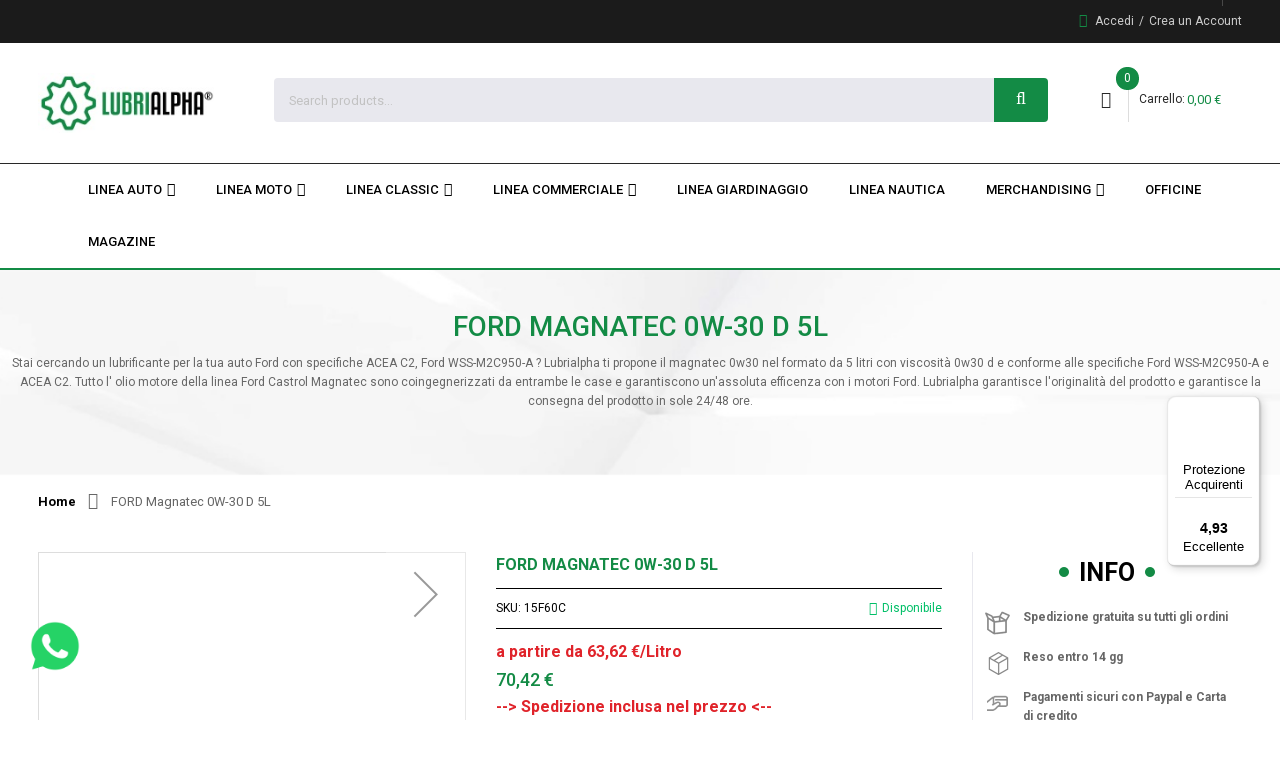

--- FILE ---
content_type: text/html; charset=UTF-8
request_url: https://www.lubrialpha.com/castrol-magnatec-0w-30-d
body_size: 25833
content:
<!doctype html>
<html lang="it">
<head prefix="og: http://ogp.me/ns# fb: http://ogp.me/ns/fb# product: http://ogp.me/ns/product#">
    
    <meta charset="utf-8"/>
<meta name="title" content="Castrol Magnatec 0w-30 d Ford 5 litri Olio motore"/>
<meta name="description" content="Castrol Magnatec 0w-30 d Ford 5 litri Olio motore. Indubbiamente il miglior olio per la tua auto, moto o scooter. Acquista online olio Castrol originale da Lubrialpha."/>
<meta name="robots" content="INDEX,FOLLOW"/>
<meta name="viewport" content="width=device-width, minimum-scale=1.0, maximum-scale=1.0, user-scalable=no"/>
<meta name="format-detection" content="telephone=no"/>
<meta http-equiv="X-UA-Compatible" content="IE=edge"/>
<title>Castrol Magnatec 0w-30 d Ford 5 litri Olio motore</title>
<link  rel="stylesheet" type="text/css"  media="all" href="https://www.lubrialpha.com/static/version1759652138/_cache/merged/c5d6c626b10a1ee95da05ea6f717672d.min.css" />
<link  rel="stylesheet" type="text/css"  media="screen and (min-width: 768px)" href="https://www.lubrialpha.com/static/version1759652138/frontend/Sm/autostore_child/it_IT/css/styles-l.min.css" />
<link  rel="stylesheet" type="text/css"  media="print" href="https://www.lubrialpha.com/static/version1759652138/frontend/Sm/autostore_child/it_IT/css/print.min.css" />

<link  rel="canonical" href="https://www.lubrialpha.com/castrol-magnatec-0w-30-d" />
<link  rel="icon" type="image/x-icon" href="https://www.lubrialpha.com/media/favicon/default/olio-castrol-lubrialpha-favicon-16.png" />
<link  rel="shortcut icon" type="image/x-icon" href="https://www.lubrialpha.com/media/favicon/default/olio-castrol-lubrialpha-favicon-16.png" />
<!-- Google tag (gtag.js) -->



<meta name="google-site-verification" content="rttcMyKX_KfmhrZ26zEP48bH_wTKie-e_V901vjg6bQ" />
<meta name="facebook-domain-verification" content="rvjicf6fc9iy3xjqdtfwnu8wloqiem" />
<meta name="google-site-verification" content="nOuU3SdES0YazBqe0F7A-go4X9NY9GuAeNhUDT67sDI" />

<!-- Meta Pixel Code -->

<noscript><img height="1" width="1" style="display:none"
src="https://www.facebook.com/tr?id=303639089451848&ev=PageView&noscript=1"
/></noscript>
<!-- End Meta Pixel Code -->





<!-- Begin eTrusted bootstrap tag -->

<!-- End eTrusted bootstrap tag -->

<style>
#whatsappchat img{width:50px}
body .incipit-page,body  .content-page-title {
	margin-bottom:50px;
}
body .content-page-title h3{
font-size:25px;
text-transform:uppercase;
font-weight:500;
}
body .content-page h3, body .colonnato-page h3 {
   text-transform: capitalize!important;
font-weight:500;
}

.garanzie-lubri{
	padding: 20px 0;
    border-top: 1px solid #000;
    text-align: center;
}
.title-ga{
font-size:22px;
}
.content-garanzie p{
font-size:12px;
}

button.action.primary.checkout, #shipping-method-buttons-container button.button.action.continue.primary{
    background-color: #138b45 !important;
}


.amasty-gdpr-consent label {
	display: inline;
}
#yt-totop-fix:before {
    padding-top: 8px;
}

.fusion-li-icon {
	    padding-top: 8px;
}

#whatsappchat a.bottom-left {
    bottom: 49px !important;
}

div#trustedshops.review.tab {
    width: 100%;
    margin-top: 20px;
}

div#ts_product_widget {
    display: none;
}
.avviso-importante {
color: red;
    font-size: 18px;
    font-weight: 900;
    text-align: center;
    display: block;
}

#switcher-language-trigger-nav {
    display: none;
}

img.fotorama__img--full {
    margin: 0 auto !important;
}

.fotorama__arr__arr {
    top: 10% !important;
}

/* gestione prezzi scheda e listing */
.price-box.price-final_price::after {
    content: "--> Spedizione inclusa nel prezzo <--";
    display: block;
    font-size: 12pt;
    font-weight: 900;
    color: #e0232a;
}

.dm-prezzo-al-litro {
    font-size: 16px;
    font-weight: 800;
    color: #e0232a !important
}

.price-box .price {
    color: #138b45 !important
}


/* fine gestione prezzi scheda e listing */

tr.totals.sub {
    display: none;
}

div#block-shipping {
    display: none;
}

tr.totals-tax {
    display: none;
}

tr.grand.totals.excl {
    display: none;
}
.product-item-info .price-box .price {
    font-size: 18px;
    font-weight: 800;
}

.widget-prod-singolo .block.widget .products-grid .product-item {
    width: 100% !important;
    margin-bottom: 30px;
}

.content-page-title h2 {
    font-size: 25px;
    text-transform: uppercase;
    font-weight: 500;
    text-align: center;
    border-top: 1px solid #eaeaea;
    padding-top: 30px;
    color: #000;
}

.social-newsletter h3 {
    font-size: 24px;
    color: #138b45;
    font-weight: 700;
}

.ptext {
    font-size: 14px;
    font-weight: 700;
}

.titolo2 {
    font-size: 19px;
    color: #138b45;
    font-weight: 600;
    margin-bottom: 15px;
}

.dettprod {
    font-size: 16px;
}

.additional-attributes-wrapper div:first-of-type {
    font-size: 19px;
    font-weight: 900;
}

#mini-cart .secondary {
    display: none;
}

@media (min-width: 1024px) {
.slider-product-3 .products-grid .product-item {
    width: calc((100% - 8%)/4) !important;
}

.page-layout-1column .block.widget .products-grid .product-item:nth-child(4n+1) {
    margin-left: 2% !important;
margin-top: 2% !important;
}

.page-layout-1column .block.widget .products-grid .product-item:nth-child(5n+1) {
    margin-left: 2% !important;
}


}

.post-content {
font-size: 16px;
}
</style>    
    <!-- Google Analytics Added by Mageplaza -->
    <!-- Global site tag (gtag.js) - Google Analytics -->
    
    
    <!-- End Google Analytics -->
        <!-- Facebook Pixel Added by Mageplaza -->
    
    <noscript>
        <img height="1" width="1" style="display:none"
                   alt="Facebook Pixel"
                   src="https://www.facebook.com/tr?id=1998289160473255&ev=PageView&noscript=1"/>
    </noscript>
    <!-- End Facebook Pixel -->
<style>
    #social-login-popup .social-login-title {
        background-color: #6e716e    }

    #social-login-popup .social-login #bnt-social-login-authentication,
    #social-login-popup .forgot .primary button,
    #social-login-popup .create .primary button,
    #social-login-popup .fake-email .primary button {
        background-color: #6e716e;
        border: #6e716e    }

    .block.social-login-authentication-channel.account-social-login .block-content {
        text-align: center;
    }

    
                    #bnt-social-login-fake-email {
                    background-color: grey !important;
                    border: grey !important;
                    }

                    #request-popup .social-login-title {
                    background-color: grey !important;
                    }
                
    /* Compatible ETheme_YOURstore*/
    div#centerColumn .column.main .block.social-login-authentication-channel.account-social-login {
        max-width: 900px !important;
        margin: 0 auto !important;
    }

    div#centerColumn .column.main .block.social-login-authentication-channel.account-social-login .block-content {
        text-align: center;
    }

    @media (max-width: 1024px) {
        div#centerColumn .column.main .block.social-login-authentication-channel.account-social-login .block-content {
            padding: 0 15px;
        }
    }
</style>



    <link rel="stylesheet" href="https://fonts.googleapis.com/css?family=Roboto:100,300,400,500,700"/>
<link rel="stylesheet" href="https://www.lubrialpha.com/static/version1759652138/frontend/Sm/autostore/it_IT/css/config_it.css"/>

<!--CUSTOM CSS-->
<style>
    </style>




<!--CUSTOM JS-->



<!--LISTING CONFIG-->
<style>

    
    @media (min-width: 1200px) {

        .cms-index-index .page.messages,
        .container {
            max-width: 1400px;
        }

        .layout-boxed .page-wrapper {
            max-width: 1430px;
        }

        /*==1 COLUMN==*/
    
        .col1-layout .products.wrapper.products-grid .item {
            width: 25%;
        }

        .col1-layout .products.wrapper.products-grid .item:nth-child(4n+1) {
            clear: both;
        }

        /*==2 COLUMNS==*/
    
        .col2-layout .products.wrapper.products-grid .item {
            width: 33.333333333333%;
        }

        .col2-layout .products.wrapper.products-grid .item:nth-child(3n+1) {
            clear: both;
        }

        /*==3 COLUMNS==*/
    
        .col3-layout .products.wrapper.products-grid .item {
            width: 50%;
        }

        .col3-layout .products.wrapper.products-grid .item:nth-child(2n+1) {
            clear: both;
        }
    }

    @media (min-width: 992px) and (max-width: 1199px) {

        /*==1 COLUMN==*/
    
        .col1-layout .products.wrapper.products-grid .item {
            width: 25%;
        }

        .col1-layout .products.wrapper.products-grid .item:nth-child(4n+1) {
            clear: both;
        }

        /*==2 COLUMNS==*/
    
        .col2-layout .products.wrapper.products-grid .item {
            width: 33.333333333333%;
        }

        .col2-layout .products.wrapper.products-grid .item:nth-child(3n+1) {
            clear: both;
        }

        /*==3 COLUMNS==*/
    
        .col3-layout .products.wrapper.products-grid .item {
            width: 100%;
        }

        .col3-layout .products.wrapper.products-grid .item:nth-child(1n+1) {
            clear: both;
        }
    }

    @media (min-width: 768px) and (max-width: 991px) {

        /*==1 COLUMN==*/
    
        .col1-layout .products.wrapper.products-grid .item {
            width: 33.333333333333%;
        }

        .col1-layout .products.wrapper.products-grid .item:nth-child(3n+1) {
            clear: both;
        }

        /*==2 COLUMNS==*/
    
        .col2-layout .products.wrapper.products-grid .item {
            width: 33.333333333333%;
        }

        .col2-layout .products.wrapper.products-grid .item:nth-child(3n+1) {
            clear: both;
        }

        /*==3 COLUMNS==*/
    
        .col3-layout .products.wrapper.products-grid .item {
            width: 100%;
        }

        .col3-layout .products.wrapper.products-grid .item:nth-child(1n+1) {
            clear: both;
        }
    }

    @media (min-width: 481px) and (max-width: 767px) {

        /*==1 COLUMN==*/
    
        .col1-layout .products.wrapper.products-grid .item {
            width: 50%;
        }

        .col1-layout .products.wrapper.products-grid .item:nth-child(2n+1) {
            clear: both;
        }

        /*==2 COLUMNS==*/
    
        .col2-layout .products.wrapper.products-grid .item {
            width: 50%;
        }

        .col2-layout .products.wrapper.products-grid .item:nth-child(2n+1) {
            clear: both;
        }

        /*==3 COLUMNS==*/
    
        .col3-layout .products.wrapper.products-grid .item {
            width: 100%;
        }

        .col3-layout .products.wrapper.products-grid .item:nth-child(1n+1) {
            clear: both;
        }
    }

    @media (max-width: 480px) {

        /*==1 COLUMN==*/
    
        .col1-layout .products.wrapper.products-grid .item {
            width: 100%;
        }

        .col1-layout .products.wrapper.products-grid .item:nth-child(1n+1) {
            clear: both;
        }

        /*==2 COLUMNS==*/
    
        .col2-layout .products.wrapper.products-grid .item {
            width: 100%;
        }

        .col2-layout .products.wrapper.products-grid .item:nth-child(1n+1) {
            clear: both;
        }

        /*==3 COLUMNS==*/
    
        .col3-layout .products.wrapper.products-grid .item {
            width: 100%;
        }

        .col3-layout .products.wrapper.products-grid .item:nth-child(1n+1) {
            clear: both;
        }
    }

</style>

<meta property="og:type" content="product" />
<meta property="og:title"
      content="FORD Magnatec 0W-30 D 5L" />
<meta property="og:image"
      content="https://www.lubrialpha.com/media/catalog/product/cache/e5b3bea7a99f878e9cb9f39efe1813f6/1/0/105.jpg" />
<meta property="og:description"
      content="Stai cercando un lubrificante per la tua auto Ford con specifiche ACEA C2, Ford WSS-M2C950-A ?
Lubrialpha ti propone il magnatec 0w30 nel formato da 5 litri con viscosità 0w30 d e conforme alle specifiche Ford WSS-M2C950-A e ACEA C2.
Tutto l' olio motore della linea Ford Castrol Magnatec sono coingegnerizzati da entrambe le case e garantiscono un'assoluta efficenza con i motori Ford.
Lubrialpha garantisce l'originalità del prodotto e garantisce la consegna del prodotto in sole 24/48 ore." />
<meta property="og:url" content="https://www.lubrialpha.com/castrol-magnatec-0w-30-d" />
    <meta property="product:price:amount" content="70.418401"/>
    <meta property="product:price:currency"
      content="EUR"/>
                        
            </head>
<body data-container="body"
      data-mage-init='{"loaderAjax": {}, "loader": { "icon": "https://www.lubrialpha.com/static/version1759652138/frontend/Sm/autostore_child/it_IT/images/loader-2.gif"}}'
    class="page-product-configurable header-5-style home-5-style footer-4-style layout-full_width  catalog-product-view product-castrol-magnatec-0w-30-d page-layout-2columns-right dm-b2c-price">
<!--Analytics Added by Mageplaza GTM -->
                            
                        <!--Facebook Pixel Added by Mageplaza GTM -->
                
    



    <noscript>
        <div class="message global noscript">
            <div class="content">
                <p>
                    <strong>I JavaScript sembrano essere disabilitati nel tuo browser.</strong>
                    <span>Per una migliore esperienza sul nostro sito, assicurati di attivare i javascript nel tuo browser.</span>
                </p>
            </div>
        </div>
    </noscript>



<div style="display: none;" id="paypal-express-in-context-checkout-main"></div>

<div class="page-wrapper">
<div class="header-container header-style-5">
    <div class="header-top clearfix">
        <div class="container">
            <div class="row">
                <div class="col-lg-5 col-md-5">
                    <div class="top-left-content clearfix">
                                            </div>
                </div>

                <div class="col-lg-7 col-md-12 col-sm-12">
                    <div class="setting-store">
                        <div class="language-wrapper">
    <div class="switcher language switcher-language" data-ui-id="language-switcher"
         id="switcher-language-nav">
        <strong class="label switcher-label"><span>Lingua</span></strong>
        <div class="actions dropdown options switcher-options">
            <div class="action toggle switcher-trigger" id="switcher-language-trigger-nav">
                <strong style="background-image:url('https://www.lubrialpha.com/static/version1759652138/frontend/Sm/autostore_child/it_IT/images/flags/flag_it.svg');"
                        class="view-it">
                    <span>Lubrialpha Ita</span>
                </strong>
            </div>
            <ul class="dropdown switcher-dropdown"
                data-mage-init='{"dropdownDialog":{
					"appendTo":"#switcher-language-nav > .options",
					"triggerTarget":"#switcher-language-trigger-nav",
					"closeOnMouseLeave": false,
					"triggerClass":"active",
					"parentClass":"active",
					"buttons":null}}'>
                
                                    
                                            <li class="view-fr switcher-option">
                            <a style="background-image:url('https://www.lubrialpha.com/static/version1759652138/frontend/Sm/autostore_child/it_IT/images/flags/flag_fr.svg');"
                               href="#" data-post='{"action":"https:\/\/www.lubrialpha.com\/stores\/store\/redirect\/","data":{"___store":"fr","___from_store":"it","uenc":"aHR0cHM6Ly9mci5sdWJyaWFscGhhLmNvbS9jYXN0cm9sLW1hZ25hdGVjLTB3LTMwLWQ_X19fc3RvcmU9ZnI,"}}'>
                                Lubrialpha Fr                            </a>
                        </li>
                                                </ul>
        </div>
    </div>
</div>                                            </div>

                    <div class="customer-action">
                        <ul class="header links"><li class="authorization-link" data-label="o">
    <a href="https://www.lubrialpha.com/customer/account/login/referer/aHR0cHM6Ly93d3cubHVicmlhbHBoYS5jb20vY2FzdHJvbC1tYWduYXRlYy0wdy0zMC1k/">
        Accedi    </a>
</li>
<li><a href="https://www.lubrialpha.com/customer/account/create/" >Crea un Account</a></li></ul>                    </div>
                </div>
            </div>
        </div>
    </div>

    <div class="header-middle">
        <div class="container">
            <div class="row">
            	<div class="hidden-dsektop mobile-menu">
                   <div class="navigation-mobile-container">
                    	

<!--COLLAPSE-->

<!--SIDEBAR-->
    <div class="nav-mobile-container sidebar-type">
        <div class="btn-mobile">
            <a id="sidebar-button" class="button-mobile sidebar-nav" title="Categorie"><i
                        class="fa fa-bars"></i><span class="hidden">Categorie</span></a>
        </div>

                    <nav id="navigation-mobile" class="navigation-mobile"></nav>
            
        
    </div>

    
                	</div>
                </div>
            	
                <div class="col-xl-2 col-lg-3">
                    <div class="logo-wrapper">
    		<h2 class="logo-content">
						
		<strong class="text-logo">
                    </strong>
        <strong class="logo">
            <a class="logo" href="https://www.lubrialpha.com/" title="">
                <img src="https://www.lubrialpha.com/media/logo/stores/1/logo_b2c_200w.jpg"
                     alt=""
                    width="159"                    height="50"                />

            </a>
        </strong>
    		</h2>
	</div>

                </div>

                <div class="col-xl-10 col-lg-9">
                    <div class="middle-right">
                        <div class="middle-right-container">
                            	<div class="search-wrapper">
<div id="sm_searchbox17826943431769330676" class="sm-searchbox">
    <div class="sm-searchbox-content">
        <form class="form minisearch" id="searchbox_mini_form" action="https://www.lubrialpha.com/catalogsearch/result/" method="get">
            <div class="field searchbox">
                <div class="control">
                    <div class="cat-select">
                        <select class="cat searchbox-cat" name="cat">
                            <option value="">All Categories</option>
                                                            <option value="59"  >- - Auto</option>
                                                            <option value="72"  >- - - - Motore</option>
                                                            <option value="77"  >- - - - - - Edge</option>
                                                            <option value="78"  >- - - - - - Magnatec</option>
                                                            <option value="79"  >- - - - - - Gtx</option>
                                                            <option value="91"  >- - - - - - VolksWagen</option>
                                                            <option value="92"  >- - - - - - Renault</option>
                                                            <option value="94"  >- - - - - - Volvo</option>
                                                            <option value="95"  >- - - - - - Jaguar - Land Rover</option>
                                                            <option value="96"  >- - - - - - Ford</option>
                                                            <option value="105"  >- - - - - - BMW</option>
                                                            <option value="106"  >- - - - - - Mercedes Benz </option>
                                                            <option value="109"  >- - - - - - Mazda</option>
                                                            <option value="116"  >- - - - - - Fuchs</option>
                                                            <option value="73"  >- - - - Trasmissione</option>
                                                            <option value="80"  >- - - - - - Cambi automatici</option>
                                                            <option value="81"  >- - - - - - Cambi manuali</option>
                                                            <option value="90"  >- - - - - - Cambi universali e assali</option>
                                                            <option value="74"  >- - - - Liquidi Freni</option>
                                                            <option value="75"  >- - - - Refrigeranti</option>
                                                            <option value="76"  >- - - - Specialità</option>
                                                            <option value="60"  >- - Castrol Moto</option>
                                                            <option value="64"  >- - - - Motore</option>
                                                            <option value="88"  >- - - - - - 2 Tempi</option>
                                                            <option value="89"  >- - - - - - 4 tempi</option>
                                                            <option value="65"  >- - - - Competizione</option>
                                                            <option value="66"  >- - - - Manutenzione</option>
                                                            <option value="67"  >- - - - Forcelle</option>
                                                            <option value="68"  >- - - - Ingranaggi</option>
                                                            <option value="69"  >- - - - Liquidi Freni</option>
                                                            <option value="70"  >- - - - Refrigeranti</option>
                                                            <option value="61"  >- - Castrol Commerciale</option>
                                                            <option value="82"  >- - - - Motore</option>
                                                            <option value="83"  >- - - - Trasmissione</option>
                                                            <option value="85"  >- - - - - - Cambi automatici</option>
                                                            <option value="86"  >- - - - - - Cambi manuali</option>
                                                            <option value="87"  >- - - - - - Cambi universali e assali</option>
                                                            <option value="84"  >- - - - Refrigeranti</option>
                                                            <option value="62"  >- - Linea Giardinaggio</option>
                                                            <option value="63"  >- - Linea Nautica</option>
                                                            <option value="97"  >- - Castrol Classic</option>
                                                            <option value="98"  >- - - - Olio Auto</option>
                                                            <option value="99"  >- - - - Trasmissione</option>
                                                            <option value="100"  >- - - - Grassi</option>
                                                            <option value="101"  >- - - - Refrigeranti</option>
                                                            <option value="102"  >- - - - Additivi</option>
                                                            <option value="107"  >- - Moto</option>
                                                            <option value="115"  >- - Merchandising</option>
                                                            <option value="103"  >- - - - Gadget</option>
                                                            <option value="113"  >- - - - Abbigliamento Donna</option>
                                                            <option value="114"  >- - - - Abbigliamento Uomo</option>
                                                    </select>
                    </div>

                    <div class="input-box">
                        <input id="searchbox"
                               data-mage-init='{"quickSearch":{
										"formSelector":"#searchbox_mini_form",
										"url":"https://www.lubrialpha.com/search/ajax/suggest/",
										"destinationSelector":"#searchbox_autocomplete"}
								   }'
                               type="text"
                               name="q"
                               placeholder="Search products..."
                               class="input-text input-searchbox"
                               maxlength="128"
                               role="combobox"
                               aria-haspopup="false"
                               aria-expanded="true"
                               aria-autocomplete="both"
                               autocomplete="off"/>
                    </div>
                    <div id="searchbox_autocomplete" class="search-autocomplete"></div>
                    
                </div>
            </div>
            <div class="actions">
                <button type="submit" title="Cerca" class="btn-searchbox">
						<span>Cerca</span>
                </button>
            </div>
        </form>
    </div>

        
</div>


</div>                            <div class="wishlist-header">
                                <a href="https://www.lubrialpha.com/wishlist/"
                                   title="My Wishlist">
                                    <span>My Wishlist</span>
                                </a>
                            </div>

                            <div class="cart-wrapper">
<div data-block="minicart" class="minicart-wrapper">
    <a class="action showcart" href="https://www.lubrialpha.com/checkout/cart/"
       data-bind="scope: 'minicart_content'">
        <span class="text">
			<span class="cart-label">Carrello</span>
			<span class="counter-label">
			<!-- ko if: getCartParam('summary_count') -->
                <!-- ko text: getCartParam('summary_count') --><!-- /ko -->
                <!-- ko i18n: 'items' --><!-- /ko -->
                <!-- /ko -->

                <!-- ko if: getCartParam('summary_count') == 0 -->
                <!-- ko i18n: '0 item' --><!-- /ko -->
                <!-- /ko -->
            </span>
		</span>
        <span class="counter qty empty"
              data-bind="css: { empty: !!getCartParam('summary_count') == false }, blockLoader: isLoading">
			  
            <!-- ko if: getCartParam('summary_count') -->
            <span class="counter-number"><!-- ko text: getCartParam('summary_count') --><!-- /ko --></span>
            <!-- /ko -->

            <!-- ko ifnot: getCartParam('summary_count') -->
				<span class="counter-number">0</span>
            <!-- /ko -->
			
			<!-- ko if: getCartParam('summary_count') -->
			<span class="price-minicart">
				<!-- ko foreach: getRegion('subtotalContainer') -->
				<!-- ko template: getTemplate() --><!-- /ko -->
				<!-- /ko -->
			</span>
			<!-- /ko -->

			<!-- ko ifnot: getCartParam('summary_count') -->
			<span class="price-minicart">
				<div class="subtotal">
					<div class="amount price-container">
						<span class="price-wrapper">
							<span class="price">0,00 €</span>
						</span>
					</div>
				</div>
			</span>
			<!-- /ko -->
        </span>
    </a>
            <div class="block block-minicart empty"
             data-role="dropdownDialog"
             data-mage-init='{"dropdownDialog":{
                "appendTo":"[data-block=minicart]",
                "triggerTarget":".showcart",
                "timeout": "2000",
                "closeOnMouseLeave": false,
                "closeOnEscape": true,
                "triggerClass":"active",
                "parentClass":"active",
                "buttons":[]}}'>
            <div id="minicart-content-wrapper" data-bind="scope: 'minicart_content'">
                <!-- ko template: getTemplate() --><!-- /ko -->
            </div>
                    </div>
        
    
</div>


</div>                        </div>
                    </div>
                </div>
            </div>
        </div>
    </div>

    <div class="header-bottom ontop-element">
        <div class="container">
            <div class="header-navigation">
            	<div class="hidden-dsektop">
					<div class="search-wrapper">
<div id="sm_searchbox17826943431769330676" class="sm-searchbox">
    <div class="sm-searchbox-content">
        <form class="form minisearch" id="searchbox_mini_form" action="https://www.lubrialpha.com/catalogsearch/result/" method="get">
            <div class="field searchbox">
                <div class="control">
                    <div class="cat-select">
                        <select class="cat searchbox-cat" name="cat">
                            <option value="">All Categories</option>
                                                            <option value="59"  >- - Auto</option>
                                                            <option value="72"  >- - - - Motore</option>
                                                            <option value="77"  >- - - - - - Edge</option>
                                                            <option value="78"  >- - - - - - Magnatec</option>
                                                            <option value="79"  >- - - - - - Gtx</option>
                                                            <option value="91"  >- - - - - - VolksWagen</option>
                                                            <option value="92"  >- - - - - - Renault</option>
                                                            <option value="94"  >- - - - - - Volvo</option>
                                                            <option value="95"  >- - - - - - Jaguar - Land Rover</option>
                                                            <option value="96"  >- - - - - - Ford</option>
                                                            <option value="105"  >- - - - - - BMW</option>
                                                            <option value="106"  >- - - - - - Mercedes Benz </option>
                                                            <option value="109"  >- - - - - - Mazda</option>
                                                            <option value="116"  >- - - - - - Fuchs</option>
                                                            <option value="73"  >- - - - Trasmissione</option>
                                                            <option value="80"  >- - - - - - Cambi automatici</option>
                                                            <option value="81"  >- - - - - - Cambi manuali</option>
                                                            <option value="90"  >- - - - - - Cambi universali e assali</option>
                                                            <option value="74"  >- - - - Liquidi Freni</option>
                                                            <option value="75"  >- - - - Refrigeranti</option>
                                                            <option value="76"  >- - - - Specialità</option>
                                                            <option value="60"  >- - Castrol Moto</option>
                                                            <option value="64"  >- - - - Motore</option>
                                                            <option value="88"  >- - - - - - 2 Tempi</option>
                                                            <option value="89"  >- - - - - - 4 tempi</option>
                                                            <option value="65"  >- - - - Competizione</option>
                                                            <option value="66"  >- - - - Manutenzione</option>
                                                            <option value="67"  >- - - - Forcelle</option>
                                                            <option value="68"  >- - - - Ingranaggi</option>
                                                            <option value="69"  >- - - - Liquidi Freni</option>
                                                            <option value="70"  >- - - - Refrigeranti</option>
                                                            <option value="61"  >- - Castrol Commerciale</option>
                                                            <option value="82"  >- - - - Motore</option>
                                                            <option value="83"  >- - - - Trasmissione</option>
                                                            <option value="85"  >- - - - - - Cambi automatici</option>
                                                            <option value="86"  >- - - - - - Cambi manuali</option>
                                                            <option value="87"  >- - - - - - Cambi universali e assali</option>
                                                            <option value="84"  >- - - - Refrigeranti</option>
                                                            <option value="62"  >- - Linea Giardinaggio</option>
                                                            <option value="63"  >- - Linea Nautica</option>
                                                            <option value="97"  >- - Castrol Classic</option>
                                                            <option value="98"  >- - - - Olio Auto</option>
                                                            <option value="99"  >- - - - Trasmissione</option>
                                                            <option value="100"  >- - - - Grassi</option>
                                                            <option value="101"  >- - - - Refrigeranti</option>
                                                            <option value="102"  >- - - - Additivi</option>
                                                            <option value="107"  >- - Moto</option>
                                                            <option value="115"  >- - Merchandising</option>
                                                            <option value="103"  >- - - - Gadget</option>
                                                            <option value="113"  >- - - - Abbigliamento Donna</option>
                                                            <option value="114"  >- - - - Abbigliamento Uomo</option>
                                                    </select>
                    </div>

                    <div class="input-box">
                        <input id="searchbox"
                               data-mage-init='{"quickSearch":{
										"formSelector":"#searchbox_mini_form",
										"url":"https://www.lubrialpha.com/search/ajax/suggest/",
										"destinationSelector":"#searchbox_autocomplete"}
								   }'
                               type="text"
                               name="q"
                               placeholder="Search products..."
                               class="input-text input-searchbox"
                               maxlength="128"
                               role="combobox"
                               aria-haspopup="false"
                               aria-expanded="true"
                               aria-autocomplete="both"
                               autocomplete="off"/>
                    </div>
                    <div id="searchbox_autocomplete" class="search-autocomplete"></div>
                    
                </div>
            </div>
            <div class="actions">
                <button type="submit" title="Cerca" class="btn-searchbox">
						<span>Cerca</span>
                </button>
            </div>
        </form>
    </div>

        
</div>


</div>                </div>
                <div class="desktop-navigation">
                
                    <div class="row">
                        <div class="col-xl-2 col-lg-3">
                            <div class="vertical-megamenu">
                                                            </div>
                        </div>

                        <div class="col-xl-10 col-lg-9">
                            <div class="horizontal-content">
                                
                                                            </div>
                        </div>
                    </div>
                </div>
            </div>
        </div>
    </div>
</div>



<div class="top-container"><div class="widget block block-static-block">
    <div class="menu-container-bord">
<div class="container">
                <nav class="sm_megamenu_wrapper_horizontal_menu sambar" id="sm_megamenu_menu6975d7f489af3"
         data-sam="3615074911769330676">
        <div class="sambar-inner">
            <div class="mega-content">
                <ul class="horizontal-type  sm_megamenu_menu sm_megamenu_menu_black" data-jsapi="on">

                                                                    <li class="other-toggle 							sm_megamenu_lv1 sm_megamenu_drop parent    ">
                            <a class="sm_megamenu_head sm_megamenu_drop "
                               href="javascript:void(0)"                                id="sm_megamenu_38">
                                                                    <span class="sm_megamenu_icon sm_megamenu_nodesc">
														                                        <span class="sm_megamenu_title">Linea Auto</span>
																			</span>
                            </a>
                                                                                                                            <div class="sm-megamenu-child sm_megamenu_dropdown_4columns  ">
                                                                                <div class="sm_megamenu_content"><div class="row">
<div class="col-md-3">
<h3><div class="widget block block-category-link">
    <a href="https://www.lubrialpha.com/castrol-auto/motore-auto" title="Motore"><span>Motore</span></a>
</div>
</h3>
<div class="content-menu-int">
<div class="widget block block-category-link">
    <a href="https://www.lubrialpha.com/castrol-auto/motore-auto/castrol-edge-professional-olio-motore" title="Edge"><span>Castrol Edge</span></a>
</div>

<div class="widget block block-category-link">
    <a href="https://www.lubrialpha.com/castrol-auto/motore-auto/castrol-magnatec-professional-olio-motore" title="Magnatec"><span>Castrol Magnatec</span></a>
</div>

<div class="widget block block-category-link">
    <a href="https://www.lubrialpha.com/castrol-auto/motore-auto/castrol-gtx" title="Gtx"><span>Castrol Gtx</span></a>
</div>

<div class="widget block block-category-link">
    <a href="https://www.lubrialpha.com/castrol-auto/motore-auto/volkswagen" title="VolksWagen"><span>VolksWagen</span></a>
</div>

<div class="widget block block-category-link">
    <a href="https://www.lubrialpha.com/castrol-auto/motore-auto/renault" title="Renault"><span>Renault</span></a>
</div>

<div class="widget block block-category-link">
    <a href="https://www.lubrialpha.com/castrol-auto/motore-auto/volvo" title="Volvo"><span>Volvo</span></a>
</div>

<div class="widget block block-category-link">
    <a href="https://www.lubrialpha.com/castrol-auto/motore-auto/jaguar-land-rover" title="Jaguar - Land Rover"><span>Jaguar - Land Rover</span></a>
</div>

<div class="widget block block-category-link">
    <a href="https://www.lubrialpha.com/castrol-auto/motore-auto/ford" title="Ford"><span>Ford</span></a>
</div>

<div class="widget block block-category-link">
    <a href="https://www.lubrialpha.com/castrol-auto/motore-auto/bmw" title="Bmw"><span>Bmw</span></a>
</div>

<div class="widget block block-category-link">
    <a href="https://www.lubrialpha.com/castrol-auto/motore-auto/mercedes-benz" title="Mercedes Benz"><span>Mercedes Benz</span></a>
</div>

<div class="widget block block-category-link">
    <a href="https://www.lubrialpha.com/castrol-auto/motore-auto/mazda" title="Mazda"><span>Mazda</span></a>
</div>

<div class="widget block block-category-link">
    <a href="https://www.lubrialpha.com/castrol-auto/motore-auto/fuchs" title="Fuchs"><span>Fuchs</span></a>
</div>

</div>
<h3 class="padding-top"><div class="widget block block-category-link">
    <a href="https://www.lubrialpha.com/castrol-auto/trasmissione" title="Trasmissione"><span>Trasmissione</span></a>
</div>
</h3>
<div class="content-menu-int">
<div class="widget block block-category-link">
    <a href="https://www.lubrialpha.com/castrol-auto/trasmissione/cambi-automatici" title="Cambi automatici"><span>Cambi automatici</span></a>
</div>

<div class="widget block block-category-link">
    <a href="https://www.lubrialpha.com/castrol-auto/trasmissione/cambi-manuali" title="Cambi manuali"><span>Cambi manuali</span></a>
</div>

<div class="widget block block-category-link">
    <a href="https://www.lubrialpha.com/castrol-auto/trasmissione/cambi-universali-e-assali" title="Cambi universali e assali"><span>Cambi universali e assali</span></a>
</div>

</div>
</div>
<div class="col-md-3">
<div class="widget block block-category-link">
    <a href="https://www.lubrialpha.com/castrol-auto/liquidi-olio-freni-auto" title="Liquidi Freni"><span>Liquidi Freni</span></a>
</div>

<div class="widget block block-category-link">
    <a href="https://www.lubrialpha.com/castrol-auto/refrigeranti-auto" title="Refrigeranti"><span>Refrigeranti</span></a>
</div>

<div class="widget block block-category-link">
    <a href="https://www.lubrialpha.com/castrol-auto/specialita" title="Specialità"><span>Specialità</span></a>
</div>

</div>
<div class="col-md-1"></div>
<div class="col-md-5"></div>
</div>
<div class="row">
<div class="col-md-6">
<div class="link-a-tutti"><div class="widget block block-category-link">
    <a href="https://www.lubrialpha.com/castrol-auto" title="Visualizza tutti"><span>Visualizza tutti</span></a>
</div>
</div>

</div>
<div class="col-md-6">
</div>
</div>
</div>
                                    </div>
                                    <span class="btn-submobile"></span>
                                                                                <li class="other-toggle 							sm_megamenu_lv1 sm_megamenu_drop parent    ">
                            <a class="sm_megamenu_head sm_megamenu_drop "
                               href="javascript:void(0)"                                id="sm_megamenu_50">
                                                                    <span class="sm_megamenu_icon sm_megamenu_nodesc">
														                                        <span class="sm_megamenu_title">Linea Moto</span>
																			</span>
                            </a>
                                                                                                                            <div class="sm-megamenu-child sm_megamenu_dropdown_4columns  ">
                                                                                <div class="sm_megamenu_content"><div class="row">
<div class="col-md-3">

<h3><div class="widget block block-category-link">
    <a href="https://www.lubrialpha.com/castrol-moto/motore" title="Motore"><span>Motore</span></a>
</div>
</h3>
<div class="content-menu-int">
<div class="widget block block-category-link">
    <a href="https://www.lubrialpha.com/castrol-moto/motore/2-tempi" title="2 Tempi"><span>2 Tempi</span></a>
</div>

<div class="widget block block-category-link">
    <a href="https://www.lubrialpha.com/castrol-moto/motore/4-tempi" title="4 Tempi"><span>4 Tempi</span></a>
</div>

</div>
</div>

<div class="col-md-3">
<div class="widget block block-category-link">
    <a href="https://www.lubrialpha.com/castrol-moto/competizione" title="Competizione"><span>Competizione</span></a>
</div>

<div class="widget block block-category-link">
    <a href="https://www.lubrialpha.com/castrol-moto/manutenzione" title="Manutenzione"><span>Manutenzione</span></a>
</div>

<div class="widget block block-category-link">
    <a href="https://www.lubrialpha.com/castrol-moto/forcelle" title="Forcelle"><span>Forcelle</span></a>
</div>

<div class="widget block block-category-link">
    <a href="https://www.lubrialpha.com/castrol-moto/ingranaggi" title="Ingranaggi"><span>Ingranaggi</span></a>
</div>

<div class="widget block block-category-link">
    <a href="https://www.lubrialpha.com/castrol-moto/liquidi-freni-moto" title="Liquidi Freni"><span>Liquidi Freni</span></a>
</div>

<div class="widget block block-category-link">
    <a href="https://www.lubrialpha.com/castrol-moto/refrigeranti" title="Refrigeranti"><span>Refrigeranti</span></a>
</div>

</div>
<div class="col-md-1"></div>
<div class="col-md-5"></div>
</div>
<div class="row">
<div class="col-md-6">
<div class="link-a-tutti"><div class="widget block block-category-link">
    <a href="https://www.lubrialpha.com/castrol-moto" title="Visualizza tutti"><span>Visualizza tutti</span></a>
</div>
</div>

</div>
<div class="col-md-6">
</div>
</div></div>
                                    </div>
                                    <span class="btn-submobile"></span>
                                                                                <li class="other-toggle 							sm_megamenu_lv1 sm_megamenu_drop parent    ">
                            <a class="sm_megamenu_head sm_megamenu_drop "
                               href="javascript:void(0)"                                id="sm_megamenu_90">
                                                                    <span class="sm_megamenu_icon sm_megamenu_nodesc">
														                                        <span class="sm_megamenu_title">Linea Classic</span>
																			</span>
                            </a>
                                                                                                                            <div class="sm-megamenu-child sm_megamenu_dropdown_4columns  ">
                                                                                <div class="sm_megamenu_content"><div class="row">
<div class="col-md-6">
<h3><div class="widget block block-category-link">
    <a href="https://www.lubrialpha.com/castrol-classic/motore" title="motore"><span>Motore</span></a>
</div>
</h3>
<h3><div class="widget block block-category-link">
    <a href="https://www.lubrialpha.com/castrol-classic/trasmissione" title="Trasmissione"><span>Trasmissione</span></a>
</div>
</h3>
<h3><div class="widget block block-category-link">
    <a href="https://www.lubrialpha.com/castrol-classic/grassi" title="Grassi"><span>Grassi</span></a>
</div>
</h3>
<h3><div class="widget block block-category-link">
    <a href="https://www.lubrialpha.com/castrol-classic/refrigeranti" title="Refrigeranti"><span>Refrigeranti</span></a>
</div>
</h3>
<h3><div class="widget block block-category-link">
    <a href="https://www.lubrialpha.com/castrol-classic/additivi" title="Additivi"><span>Additivi</span></a>
</div>
</h3>
<h3><div class="widget block block-category-link">
    <a href="https://www.lubrialpha.com/merchandising/gadget" title="Gadget"><span>Gadget</span></a>
</div>
</h3>
</div>
<div class="col-md-1"></div>
<div class="col-md-5"></div>
</div>
<div class="row">
<div class="col-md-6">
<div class="link-a-tutti"><div class="widget block block-category-link">
    <a href="https://www.lubrialpha.com/castrol-classic" title="Visualizza Tutti"><span>Visualizza Tutti</span></a>
</div>
</div>

</div>
<div class="col-md-6">
</div>
</div>
</div>
                                    </div>
                                    <span class="btn-submobile"></span>
                                                                                <li class="other-toggle 							sm_megamenu_lv1 sm_megamenu_drop parent    ">
                            <a class="sm_megamenu_head sm_megamenu_drop "
                               href="javascript:void(0)"                                id="sm_megamenu_67">
                                                                    <span class="sm_megamenu_icon sm_megamenu_nodesc">
														                                        <span class="sm_megamenu_title">LInea Commerciale</span>
																			</span>
                            </a>
                                                                                                                            <div class="sm-megamenu-child sm_megamenu_dropdown_4columns  ">
                                                                                <div class="sm_megamenu_content"><div class="row">
<div class="col-md-3">
<h3><div class="widget block block-category-link">
    <a href="https://www.lubrialpha.com/castrol-commerciale/trasmissione-commerciali" title="Trasmissione"><span>Trasmissione</span></a>
</div>
</h3>
<div class="content-menu-int">
<div class="widget block block-category-link">
    <a href="https://www.lubrialpha.com/castrol-commerciale/trasmissione-commerciali/cambi-automatici-tramissione-commerciali" title="Cambi automatici"><span>Cambi automatici</span></a>
</div>

<div class="widget block block-category-link">
    <a href="https://www.lubrialpha.com/castrol-commerciale/trasmissione-commerciali/cambi-manuali-tramissione-commerciali" title="Cambi manuali"><span>Cambi manuali</span></a>
</div>

<div class="widget block block-category-link">
    <a href="https://www.lubrialpha.com/castrol-commerciale/trasmissione-commerciali/cambi-universali-assali-tramissione-commerciali" title="Cambi universali e assali"><span>Cambi universali e assali</span></a>
</div>

</div>
</div>

<div class="col-md-3">
<div class="widget block block-category-link">
    <a href="https://www.lubrialpha.com/castrol-commerciale/motore-commerciali" title="Motore"><span>Motore</span></a>
</div>

<div class="widget block block-category-link">
    <a href="https://www.lubrialpha.com/castrol-commerciale/refrigeranti-commerciali" title="Refrigeranti"><span>Refrigeranti</span></a>
</div>

</div>
<div class="col-md-1"></div>
<div class="col-md-5"></div>
</div>
<div class="row">
<div class="col-md-6">
<div class="link-a-tutti"><div class="widget block block-category-link">
    <a href="https://www.lubrialpha.com/castrol-commerciale" title="Visualizza tutti"><span>Visualizza tutti</span></a>
</div>
</div>

</div>
<div class="col-md-6">
</div>
</div></div>
                                    </div>
                                    <span class="btn-submobile"></span>
                                                                                <li class="other-toggle 							sm_megamenu_lv1 sm_megamenu_drop parent    ">
                            <a class="sm_megamenu_head sm_megamenu_drop "
                               href="https://www.lubrialpha.com/castrol-giardinaggio"                                id="sm_megamenu_80">
                                                                    <span class="sm_megamenu_icon sm_megamenu_nodesc">
														                                        <span class="sm_megamenu_title">LInea Giardinaggio</span>
																			</span>
                            </a>
                                                                                                                                        <li class="other-toggle 							sm_megamenu_lv1 sm_megamenu_drop parent    ">
                            <a class="sm_megamenu_head sm_megamenu_drop "
                               href="https://www.lubrialpha.com/castrol-nautica"                                id="sm_megamenu_81">
                                                                    <span class="sm_megamenu_icon sm_megamenu_nodesc">
														                                        <span class="sm_megamenu_title">Linea Nautica</span>
																			</span>
                            </a>
                                                                                                                                        <li class="other-toggle 							sm_megamenu_lv1 sm_megamenu_drop parent    ">
                            <a class="sm_megamenu_head sm_megamenu_drop "
                               href="javascript:void(0)"                                id="sm_megamenu_91">
                                                                    <span class="sm_megamenu_icon sm_megamenu_nodesc">
														                                        <span class="sm_megamenu_title">Merchandising</span>
																			</span>
                            </a>
                                                                                                                            <div class="sm-megamenu-child sm_megamenu_dropdown_4columns  ">
                                                                                <div class="sm_megamenu_content"><div class="row">
<div class="col-md-5">
<h3><div class="widget block block-category-link">
    <a href="https://www.lubrialpha.com/merchandising/gadget" title="Gadget"><span>Gadget</span></a>
</div>
</h3>
<h3><div class="widget block block-category-link">
    <a href="https://www.lubrialpha.com/merchandising/abbigliamento-uomo" title="Abbigliamento Uomo"><span>Abbigliamento Uomo</span></a>
</div>
</h3>
<h3><div class="widget block block-category-link">
    <a href="https://www.lubrialpha.com/merchandising/abbigliamento-donna" title="Abbigliamento Donna"><span>Abbigliamento Donna</span></a>
</div>
</h3>
</div>
<div class="col-md-1"></div>
<div class="col-md-5">


</div>
</div>

<div class="row">
<div class="col-md-6">
<div class="link-a-tutti"><div class="widget block block-category-link">
    <a href="https://www.lubrialpha.com/merchandising" title="Visualizza Tutti"><span>Visualizza Tutti</span></a>
</div>
</div>
</div>
<div class="col-md-6"></div>
</div>
</div>
                                    </div>
                                    <span class="btn-submobile"></span>
                                                                                <li class="other-toggle 							sm_megamenu_lv1 sm_megamenu_drop parent    ">
                            <a class="sm_megamenu_head sm_megamenu_drop "
                               href="http://b2b.lubrialpha.com"                                id="sm_megamenu_37">
                                                                    <span class="sm_megamenu_icon sm_megamenu_nodesc">
														                                        <span class="sm_megamenu_title">Officine</span>
																			</span>
                            </a>
                                                                                                                                        <li class="other-toggle 							sm_megamenu_lv1 sm_megamenu_drop parent    ">
                            <a class="sm_megamenu_head sm_megamenu_drop " href="https://www.lubrialpha.com/magazine" id="sm_megamenu_35">
                                                                    <span class="sm_megamenu_icon sm_megamenu_nodesc">
														                                        <span class="sm_megamenu_title">Magazine</span>
																			</span>
                            </a>
                                                                                                        </ul>
            </div>
                    </div>
    </nav>



</div>
</div></div>
</div><a id="yt-totop-fix" href="javascript:void(0)" title="Go to Top"></a><main id="maincontent" class="page-main">    <div class="page-title-wrapper product">
        <h1 class="page-title"
                        >
            <span class="base" data-ui-id="page-title-wrapper" >FORD Magnatec 0W-30 D 5L</span>        </h1>
        
<div class="product attribute overview">
        <div class="value" ><p>Stai cercando un lubrificante per la tua auto Ford con specifiche ACEA C2, Ford WSS-M2C950-A ?
Lubrialpha ti propone il magnatec 0w30 nel formato da 5 litri con viscosità 0w30 d e conforme alle specifiche Ford WSS-M2C950-A e ACEA C2.
Tutto l' olio motore della linea Ford Castrol Magnatec sono coingegnerizzati da entrambe le case e garantiscono un'assoluta efficenza con i motori Ford.
Lubrialpha garantisce l'originalità del prodotto e garantisce la consegna del prodotto in sole 24/48 ore.</p></div>
</div>
<div id='ts_product_widget'></div>
    </div>
    <div class="breadcrumbs">
        <div class="container">
            <ul class="items">
                                    <li class="item home">
                                                    <a href="https://www.lubrialpha.com/"
                               title="Vai alla Home Page">Home</a>
                                            </li>
                                    <li class="item product">
                                                    FORD Magnatec 0W-30 D 5L                                            </li>
                            </ul>
        </div>
    </div>
<a id="contentarea" tabindex="-1"></a>
<div class="columns col2-layout"><div class="container"><div class="row-content"><div class="col-main"><div class="page messages"><div data-placeholder="messages"></div>
<div data-bind="scope: 'messages'">
    <!-- ko if: cookieMessages && cookieMessages.length > 0 -->
    <div role="alert" data-bind="foreach: { data: cookieMessages, as: 'message' }" class="messages">
        <div data-bind="attr: {
            class: 'message-' + message.type + ' ' + message.type + ' message',
            'data-ui-id': 'message-' + message.type
        }">
            <div data-bind="html: message.text"></div>
        </div>
    </div>
    <!-- /ko -->
    <!-- ko if: messages().messages && messages().messages.length > 0 -->
    <div role="alert" data-bind="foreach: { data: messages().messages, as: 'message' }" class="messages">
        <div data-bind="attr: {
            class: 'message-' + message.type + ' ' + message.type + ' message',
            'data-ui-id': 'message-' + message.type
        }">
            <div data-bind="html: message.text"></div>
        </div>
    </div>
    <!-- /ko -->
</div>

</div><div class="column main"><div class="product-info-main"><div class="title-momentane">
	FORD Magnatec 0W-30 D 5L</div>
    <div class="dm-b2c-price">
<div class="product-info-price"><div class="product-info-stock-sku">
            <div class="stock available" title="Disponibilita&#x27;">
            <span>Disponibile</span>
        </div>
    
<div class="product attribute sku">
            <strong class="type">SKU</strong>
        <div class="value" >15F60C</div>
</div>


<div class="view-count">
    Views: 0</div>
</div><div class="price-box price-final_price" data-role="priceBox" data-product-id="1360" data-price-box="product-id-1360"><span class="dm-prezzo-al-litro" style="display: block">a partire da 63,62 €/Litro</span>
<span class="normal-price">
    

<span class="price-container price-final_price&#x20;tax&#x20;weee"
           >
            <span class="price-label">A partire da</span>
        <span  id="product-price-1360"                data-price-amount="70.418401"
        data-price-type="finalPrice"
        class="price-wrapper "
    ><span class="price">70,42 €</span></span>
                <meta  content="70.418401" />
        <meta  content="EUR" />
    </span>
</span>


</div></div></div>
<div class="oney-wrapper oney-product">
    </div>
<div id="dm-price-additionals" style="display: none">
	<ul>
        <li>Prezzo al Litro: <span id="dm-pa-liter-price"></span></li>
        <li>Risparmi: <span id="dm-pa-discount"></span></li>
    </ul>
</div>
<!---<div class="recensioni-block"><div class="trustpilot-widget" data-locale="it-IT" data-template-id="5419b6a8b0d04a076446a9ad" data-businessunit-id="5b87ed4bdd36a800011d7a55" data-style-height="48px" data-style-width="100%" data-theme="light">
<a href="https://it.trustpilot.com/review/www.lubrialpha.com" target="_blank" rel="noopener noreferrer">Trustpilot</a></div></div>--->

<etrusted-widget data-etrusted-widget-id="wdg-6b622da5-1037-4ecd-8d6d-0eb9cf1d396c"></etrusted-widget>
<div class="product-add-form">
    <form data-product-sku="15F60C"
          action="https://www.lubrialpha.com/checkout/cart/add/uenc/aHR0cHM6Ly93d3cubHVicmlhbHBoYS5jb20vY2FzdHJvbC1tYWduYXRlYy0wdy0zMC1k/product/1360/" method="post"
          id="product_addtocart_form">
        <input type="hidden" name="product" value="1360" />
        <input type="hidden" name="selected_configurable_option" value="" />
        <input type="hidden" name="related_product" id="related-products-field" value="" />
        <input type="hidden" name="item"  value="1360" />
        <input name="form_key" type="hidden" value="BrR6qXIYIuMtldEK" />                                    
                    <div class="product-options-wrapper" id="product-options-wrapper">
    <div class="fieldset" tabindex="0">
        <div class="swatch-opt" data-role="swatch-options"></div>





    </div>
</div>
<div class="product-options-bottom">
    

    <!--Start urgency block-->
        <div class="box-tocart">
        <div class="fieldset">
                            <div class="field qty">
                    <label class="label" for="qty"><span>Qtà</span></label>
                    <div class="control control-qty-cart">
                        <input type="number"
                               name="qty"
                               id="qty"
                               maxlength="12"
                               value="1"
                               title="Qtà" class="qty-default input-text qty"
                               data-validate="{&quot;required-number&quot;:true,&quot;validate-item-quantity&quot;:{&quot;minAllowed&quot;:1,&quot;maxAllowed&quot;:10000}}"
                        />

                        <div class="control-qty">
                            <span class="quantity-controls quantity-plus"></span>
                            <span class="quantity-controls quantity-minus"></span>

                            
                        </div>
                    </div>
                </div>
                        <div class="actions">
                <button type="submit"
                        title="Aggiungi al Carrello"
                        class="action primary tocart"
                        id="product-addtocart-button">
                <span>Aggiungi al Carrello</span>
                </button>
                
<div data-mage-init='{"Magento_Paypal/js/in-context/product-express-checkout":{"clientConfig":{"button":1,"getTokenUrl":"https:\/\/www.lubrialpha.com\/paypal\/express\/getTokenData\/","onAuthorizeUrl":"https:\/\/www.lubrialpha.com\/paypal\/express\/onAuthorization\/","onCancelUrl":"https:\/\/www.lubrialpha.com\/paypal\/express\/cancel\/","merchantId":"9AFMXQ5QJJ3YU","environment":"production","locale":"it_IT","allowedFunding":["CREDIT"],"disallowedFunding":[],"styles":{"layout":"horizontal","size":"responsive","color":"gold","shape":"pill","label":"buynow"},"isVisibleOnProductPage":false,"isGuestCheckoutAllowed":false}}}'></div>
            </div>
        </div>
        
        
    </div>
	        <div style="margin-bottom:10px;" class="cta-urgency" id="cta_urgency"></div>
        
        
</div>
                    </form>
</div>


<div class="product-social-links">
<div class="product-addto-links" data-role="add-to-links">
    
    </div>

</div><p style="text-align: center; font-weight: bold; font-size: 16px;">Durante le festività, potrebbero verificarsi ritardi nelle consegne a causa del grande volume di ordini. Ci scusiamo per l'inconveniente e stiamo lavorando per spedire i vostri acquisti il prima possibile. Grazie per la comprensione.</p>
<div class="blocco-pulsante-riv"><a href="https://b2b.lubrialpha.com/">Autofficina o ricambista? Accedi alla tua area riservata</a></div>

<div class="garanzie-lubri">
<div class="content-garanzie">
<div class="title-ga"><strong>GARANZIE LUBRIALPHA</strong></div>
<div class="row">
<div class="col-md-4">
<img src="https://www.lubrialpha.com/media/wysiwyg/lubria/sigillo_freschezza.png" alt="PATTO DI FRESCHEZZA" />
<div><strong>PATTO DI FRESCHEZZA</strong></div>
<div>Le nostre dinamiche ci permettono
un ricambio costante del
magazzino al fine di fornire sempre
un prodotto con una recente data
di imbottigliamento</div>
</div>

<div class="col-md-4">
<img src="https://www.lubrialpha.com/media/wysiwyg/lubria/coccarda.png" alt="ORIGINAL PACKAGING" />
<div><strong>ORIGINAL PACKAGING</strong></div>
<div>Trattiamo unicamente prodotti
originali Castrol. L’originalità è
identificabile da specifici elementi
della confezione.</div>
</div>

<div class="col-md-4">
<img src="https://www.lubrialpha.com/media/wysiwyg/lubria/prezzi_chiari.png" alt="PREZZO CHIARO" />
<div><strong>PREZZO CHIARO</strong></div>
<div>I prezzi dichiarati sul nostro sito
sono all inclusive. Nessuna
sorpresa, i costi di spedizione sono
inclusi.</div>
</div>

</div>

</div>
</div>
</div><div class="product media"><a id="gallery-prev-area" tabindex="-1"></a>
<div class="action-skip-wrapper"><a class="action skip gallery-next-area"
   href="#gallery-next-area">
    <span>
        Vai alla fine della galleria di immagini    </span>
</a>
</div><div class="gallery-placeholder _block-content-loading" data-gallery-role="gallery-placeholder">
    <div data-role="loader" class="loading-mask">
        <div class="loader">
            <img src="https://www.lubrialpha.com/static/version1759652138/frontend/Sm/autostore_child/it_IT/images/loader-1.gif"
                 alt="Caricamento...">
        </div>
    </div>
</div>
<!--Fix for jumping content. Loader must be the same size as gallery.-->



<div class="action-skip-wrapper"><a class="action skip gallery-prev-area"
   href="#gallery-prev-area">
    <span>
        Vai all&#039;inizio della galleria di immagini    </span>
</a>
</div><a id="gallery-next-area" tabindex="-1"></a>
</div><input name="form_key" type="hidden" value="BrR6qXIYIuMtldEK" /><div id="authenticationPopup" data-bind="scope:'authenticationPopup'" style="display: none;">
    
    <!-- ko template: getTemplate() --><!-- /ko -->
    
</div>





<!--Google Tag Manager: dataLayer - Added by Mageplaza-->








</div></div><div class="col-sidebar"><div class="sidebar sidebar-additional"><div class="widget block block-static-block">
    <div class="header-center-fill">
<div class="buttom-point button-point-v">INFO</div>
<div class="icon-boxed"><span class="img"><img src="https://www.lubrialpha.com/media/wysiwyg/lubria/spedizione_gratuita.png" alt="" /></span> <span class="desc-img">Spedizione gratuita su tutti gli ordini</span></div>
<div class="icon-boxed"><span class="img"><img src="https://www.lubrialpha.com/media/wysiwyg/lubria/reso.png" alt="" /></span> <span class="desc-img"> Reso entro 14 gg</span></div>
<div class="icon-boxed"><span class="img"><img src="https://www.lubrialpha.com/media/wysiwyg/lubria/pagamenti.png" alt="" /></span> <span class="desc-img"> Pagamenti sicuri con Paypal e Carta di credito</span></div>
<div class="icon-boxed"><span class="img"><img src="https://www.lubrialpha.com/media/wysiwyg/lubria/spedizione.png" alt="" /></span> <span class="desc-img"> Spedizioni sicure con BRT, DHL, GLS e Poste Italiane</span></div>

</div>

<div class="header-center-fill">
<div class="buttom-point button-point-v">SERVIZIO CLIENTI</div>
<div class="icon-boxed"><span class="img"><img src="https://www.lubrialpha.com/media/wysiwyg/lubria/telefono.png" alt="" /></span> <span class="desc-img"> Ordina via telefono o richiedi info al numero +39 324 7859268</span></div>
<div class="icon-boxed"><span class="img"><img src="https://www.lubrialpha.com/media/wysiwyg/lubria/email.png" alt="" /></span> <span class="desc-img"> Richiedi informazioni via email, scrivi a <a href="/cdn-cgi/l/email-protection" class="__cf_email__" data-cfemail="3c55525a537c50495e4e555d504c545d125f5351">[email&#160;protected]</a></span></div>
<div class="icon-boxed"><span class="img"><img src="https://www.lubrialpha.com/media/wysiwyg/lubria/whatsapp.png" alt="" /></span> <span class="desc-img"> Chatta e scrivici su WhatsApp</span></div>


</div></div>
</div></div></div></div></div></main><div class="page-bottom"><div class="content">	<h3 class="tab-detailes">Le caratteristiche del prodotto</h3>
    <div class="product info detailed">
                <div class="content-for-detailes container">
        	<div class="row">
                                
                        <div class="data item content resp-tab-content" id="description" data-role="content">
                        	                        	<h4>Dettagli</h4>
                                                         
<div class="product attribute description">
        <div class="value" ><h2 class="titolo2">Castrol Magnatec 0w-30 d Ford 5 litri Olio motore con specifiche ACEA C2, Ford WSS-M2C950-A</h2>

<div class="dettprod">Il traffico congestionato è incrementato drammaticamente; al giorno d'oggi anche un normale automobilista può fermarsi e ripartire sino 18,000 volte in un anno. Questo oltre ad essere estremamente noioso, può lentamente danneggiare il motore in modo permanente.<br>
Straordinariamente le rivoluzionarie molecole DUALOCK di Castrol MAGNATEC si aggrappano alle parti critiche del motore e si legano insieme per:<br>
Creare un forte struttura protettiva<br>
Riduce significativamente l'usura del 50% sia nella fase di riscaldamento2 che in condizoni di guida stop-start3<br>
Formulato specificatamente per garantire una protezione unica nelle condizioni di guida moderna<br>
Castrol MAGNATEC Protezione continua ad ogni partenza.<br> Raccomandato da Ford.<br>
Certificato Carbon Neutral rispetto alla normativa BS PAS2060 per la carbon neutrality.<br>
1 Media globale su tst effettuati in 50 città nel mondo, indice 2014 Castrol MAGNATEC STOP-START<br>
2 Testato rispetto ai limiti di usura API SN Sequenza IVA.<br>
3 Testato rispetto ai limiti di usura ACEA CEC OM646.<br>
Castrol:<br>
Ford - Castrol MAGNATEC 0W-30 D è usabile nei motori automobilisitici benzina e diesel dove il costruttore raccomandi un lubrificante con viscosità 0W-30 e specifica ACEA C2.<br>
Ford - Castrol MAGNATEC 0W-30 D è utilizzabile nei veicoli che richiedono un lubrificante 0W-30 e che soddisfi la specifica Meets Ford WSS-M2C950-A.</div></div>
</div>
                        </div>
                                            
                        <div class="data item content resp-tab-content" id="additional" data-role="content">
                        	                                <div class="additional-attributes-wrapper table-wrapper">
                        	<h4>Viscosità</h4>
                <div>
                0W-30                </div>
                        	<h4>Scheda Tecnica</h4>
                <div>
                <a href="https://www.lubrialpha.com/media/wysiwyg/PDF/mag-0w-30-d-ford" target="_blank">Download technical sheet</a>                </div>
                </div>
                        </div>
                                                                                            
                        <div class="data item content resp-tab-content" id="trustedshops.review.tab" data-role="content">
                        	                            <div id="ts_product_sticker"></div>
                        </div>
                    					
            </div>
        </div>
    </div>
<div class="container">





</div></div></div><footer class="page-footer"><div class="footer footer-wrapper">



    <div class="footer-container footer-style-4">
        <div class="footer-wrapper">
            <div class="footer-top">
	<div class="container">
		<div class="services-footer">
			<div class="row">
<div class="col-lg-6 offset-lg-3 text-center">
					<h3 class="testo-desc color-v">LE OPINIONI DEI NOSTRI CLIENTI SONO IMPORTANTI, ECCO COSA DICONO DI NOI</h3>
				</div>
				<div class="col-lg-12 col-md-12">
					<!-- Begin eTrusted widget tag -->
						<etrusted-widget data-etrusted-widget-id="wdg-b0965556-fee7-42ee-bf24-d8bb5cdc0ead"></etrusted-widget>
					<!-- End eTrusted widget tag -->
				</div>
			</div>
		</div>
	</div>
</div>

<div class="footer-top">
	<div class="container">
		<div class="services-footer">
			<div class="row">
				<div class="col-lg-4 col-md-6">
					<div class="service-item">
						<div class="image-service">
							<img loading=lazy src="https://www.lubrialpha.com/media/wysiwyg/icon/pagamernti-sicuri.jpg" alt="" />
						</div>
						
						<div class="info-service">
							<h3>PAGAMENTI SICURI</h3>
							<div style="font-size: 14px;font-weight: 700;">Paypal, Stripe e Bonifico Bancario</div>
						</div>
					</div>
				</div>
				
				<div class="col-lg-4 col-md-6">
					<div class="service-item">
						<div class="image-service">
							<img loading=lazy src="https://www.lubrialpha.com/media/wysiwyg/icon/trasporto.jpg" alt="" />
						</div>
						
						<div class="info-service">
							<h3>CONSEGNA GRATUITA in 24H</h3>
							<div style="font-size: 14px;font-weight: 700;">Per ordini ricevuti entro le ore 13.00</div>
						</div>
					</div>
				</div>
				
				<div class="col-lg-4 col-md-6">
					<div class="service-item">
						<div class="image-service">
							<img loading=lazy src="https://www.lubrialpha.com/media/wysiwyg/icon/assistenza.jpg" alt="" />
						</div>
						
						<div class="info-service">
							<h3>ASSISTENZA PROFESSIONALE</h3>
							<div style="font-size: 14px;font-weight: 700;">Numero dedicato con professionisti</div>
						</div>
					</div>
				</div>
<div class="avviso-importante col align-self-center"></div>
			</div>
		</div>
	</div>
</div>

<div class="footer-middle">
	
    <div class="social-newsletter">
		<div class="container">
			<div class="row">
				<div class="col-lg-6">
					<h3>ISCRIVITI<br>ALLA NOSTRA NEWSLETTER</h3>
<div class="title-newsletter">Ottieni immediatamente uno sconto del 10%</div>
				</div>
				
				<div class="col-lg-6">
					<div class="footer-newsletter">
						<div class="block-subscribe-footer">
    <div class="title-middle-footer">
        Sign Up For Newsletter    </div>
    <form class="form subscribe"
          novalidate
          action="https://www.lubrialpha.com/newsletter/subscriber/new/"
          method="post"
          data-mage-init='{"validation": {"errorClass": "mage-error"}}'
          id="newsletter-footer-validate-detail">

        <div class="newsletter-content">
            <div class="input-box">
                <input name="email" type="email" id="newsletter-footer" onfocus="if (!window.__cfRLUnblockHandlers) return false; if(this.value=='Your email address') this.value='';" onblur="if (!window.__cfRLUnblockHandlers) return false; if(this.value=='') this.value='Your email address';" value="Your email address" data-validate="{required:true, 'validate-email':true}" data-cf-modified-204fc9e3a153a8128ae0e0de-="" />
            </div>

            <div class="action-button">
                <button class="action subscribe primary" title="Iscriviti" type="submit">
					<span>Iscriviti</span>
                </button>
            </div>
        </div>
    </form>
</div>

					</div>
				</div>
			</div>
		</div>
     </div>
     <div class="blocco-finale-footer">
     <div class="container">
		<div class="row">
			<div class="col-lg-3">
				<div class="block-footer">
					<div class="title-footer">
<img src="https://www.lubrialpha.com/media/wysiwyg/logo_bianco_b2c_200w.png" alt="" />
</div>
					
					<div class="content-footer content-about">
						Via Mario Ricci, 23<br>
61122 Pesaro (PU)<br>
P.iva 02578910412<br><br>

Seguici su <a href="https://www.facebook.com/LubriAlpha/" target="_blank"><u>facebook</u></a>
					</div>
				</div>
			</div>
			
			<div class="col-lg-2">
				<div class="block-footer">
					<div class="title-footer">UTENTE</div>
					
					<div class="content-footer">
						<ul>
							<li><a href="https://www.lubrialpha.com/customer/account/">Account</a></li>
			<li><a href="https://www.lubrialpha.com/wishlist/">Wishlist</a></li>
			<li><a href="https://www.lubrialpha.com/customer/account/login/">Accedi</a></li>
			<li><a href="https://www.lubrialpha.com/customer/account/create/">Registrati</a></li>
                       
						</ul>
					</div>
				</div>
			</div>
			
			<div class="col-lg-2">
				<div class="block-footer">
					<div class="title-footer">ACQUISTO</div>
					
					<div class="content-footer">
						<ul>
							<li><span class="widget block block-cms-link-inline">
    <a href="https://www.lubrialpha.com/condizioni-generali-di-contratto" title="Condizioni di vendita">
        <span>Condizioni di vendita</span>
    </a>
</span>
</li>
			<li><span class="widget block block-cms-link-inline">
    <a href="https://www.lubrialpha.com/spedizione-e-resi" title="Spedizioni">
        <span>Spedizioni e resi</span>
    </a>
</span>
</li>
			
			<li><span class="widget block block-cms-link-inline">
    <a href="https://www.lubrialpha.com/pagamenti" title="Pagamenti">
        <span>Pagamenti</span>
    </a>
</span>
</li>
 <li><span class="widget block block-cms-link-inline">
    <a href="https://www.lubrialpha.com/privacy-policy/" title="Privacy &amp; Cookie Policy">
        <span>Privacy &amp; Cookie Policy</span>
    </a>
</span>
</li>
						</ul>
					</div>
				</div>
			</div>
			
			
			<div class="col-lg-3">
				<div class="block-footer">
					<div class="title-footer">CONTATTI</div>
					
					<div class="content-footer">
						Servizio Clienti Telefonico<br>
+39 0721 622637<br>
						+39 324 7859268<br>
Lun-Ven (9:00/13:00 - 14:00/17:00)<br><br>

Scrivici via <a href="/cdn-cgi/l/email-protection#8dffe4fbe8e3e9e4f9e2ffe4cde1f8efffe4ece1fde5eca3eee2e0"><u>email</u></a> oppure chatta  con noi via <a href="https://wa.me/393247859268?text=sono%20interessato%20ai%20vostri%20prodotti"><u>Whatsapp</u></a> 
					</div>
				</div>
			</div>
            <div class="col-lg-2">
				<div class="block-footer blocco-icone-pay">
					<div class="title-footer">PAGAMENTI SICURI CON</div>
					<div class="content-footer">
						<img loading=lazy src="https://www.lubrialpha.com/media/wysiwyg/lubria/paypal-200x92-1.png" alt="" /> <img loading=lazy src="https://www.lubrialpha.com/media/wysiwyg/lubria/bonifico-bancario-200x92-1.png" alt="" />
					</div>
				</div>
<div class="block-footer">
					<div class="title-footer">SPEDIAMO CON</div>
					<div class="content-footer blocco-icone-pay">
						<img loading=lazy src="https://www.lubrialpha.com/media/wysiwyg/lubria/sda-200x92-1.png" alt="" /> <img loading=lazy src="https://www.lubrialpha.com/media/wysiwyg/lubria/gls-200x92-1.png" alt="" /> <img loading=lazy src="https://www.lubrialpha.com/media/wysiwyg/lubria/dhl-200x92-1.png" alt="" /> <img loading=lazy src="https://www.lubrialpha.com/media/wysiwyg/lubria/brt-200x92-1.png" alt="" />
					</div>
				</div>
			</div>
		</div>
	</div>
    </div>
</div>
            <div class="footer-bottom">
                <div class="container">
                    <div class="row">
                        <div class="col-lg-8">
                            <div class="copyright-footer">
                                                                    <address>Lubrialpha® | Tutti I diritti sono riservati | Il marchio Castrol e ogni suo derivato citato è di proprietà esclusiva della Castrol Limited e viene qui usato esclusivamente per facilitare la ricerca dei lubrificanti ai nostri clienti</address>
                                                            </div>
                        </div>

                        <div class="col-lg-4">
                            <div class="footer-payment">
                                                            </div>
                        </div>
                    </div>
                </div>
            </div>
        </div>
    </div>


</div></footer>            
    
<div class="footer-bottom" style="padding:0px"><div class="container"><div class="row"><div class="col-lg-8">Powered by <a href="https://marchewebmarketing.it" style="color:white" target="_blank">Marchewebmarketing Amazon Partner Network</a></div><div class="col-lg-4"></div></div></div></div>

<noscript>
<img height="1" width="1" style="display:none;" alt="" src="https://px.ads.linkedin.com/collect/?pid=5373978&fmt=gif" />
</noscript>
<div class="amgdpr-privacy-policy" id="amgdpr-privacy-popup"></div>



    <div id="whatsappchat">
        <a href="https://web.whatsapp.com/send?phone=+393247859268&amp;text=Ciao, siamo qui per te" target="_blank" class="btn-web bottom-left">
            <img src="https://www.lubrialpha.com/media/sparsh/whatsapp_chat_image/default/3146791_whatsapp_logo_icon.png" alt="WhatsApp Chat">
        </a>
        <a href="https://wa.me/+393247859268?text=Ciao, siamo qui per te" target="_blank" class="btn-mobile bottom-left">
            <img src="https://www.lubrialpha.com/media/sparsh/whatsapp_chat_image/default/3146791_whatsapp_logo_icon.png" alt="WhatsApp Chat">
        </a>
    </div>
        <style type="text/css">
        #whatsappchat a.top-left {
            top: 30px;
            left: 30px;
        }

        #whatsappchat a.top-right {
            top: 30px;
            right: 30px;
        }

        #whatsappchat a.top-middle {
            top: 30px;
            left: 50%;
            transform: translateX(-50%);
        }

        #whatsappchat a.left-middle {
            left: 30px;
            top: 50%;
            transform: translateY(-50%);
        }

        #whatsappchat a.right-middle {
            right: 30px;
            top: 50%;
            transform: translateY(-50%);
        }

        #whatsappchat a.bottom-middle {
            bottom: 30px;
            left: 50%;
            transform: translateX(-50%);
        }

        #whatsappchat a.bottom-left {
            left: 30px;
            bottom: 0px;
        }

        #whatsappchat a.bottom-right {
            right: 30px;
            bottom: 30px;
        }
    </style>

<div data-role="loader" class="loading-mask-shopby" style="display:none">
    <div class="loader">
        <img src="https://www.lubrialpha.com/static/version1759652138/frontend/Sm/autostore_child/it_IT/images/loader-1.gif"
             alt="Caricamento..." width="64" height="64">
    </div>
</div>              
    
            
        
    
</div><script data-cfasync="false" src="/cdn-cgi/scripts/5c5dd728/cloudflare-static/email-decode.min.js"></script><script type="204fc9e3a153a8128ae0e0de-text/javascript">
    var BASE_URL = 'https://www.lubrialpha.com/';
    var require = {
        "baseUrl": "https://www.lubrialpha.com/static/version1759652138/frontend/Sm/autostore_child/it_IT"
    };
</script>
<script type="204fc9e3a153a8128ae0e0de-text/javascript" src="https://www.lubrialpha.com/static/version1759652138/_cache/merged/9501ccce510234403fae4ff47b4e6d41.min.js"></script>
<script async src="https://www.googletagmanager.com/gtag/js?id=G-P186CK0S9K" type="204fc9e3a153a8128ae0e0de-text/javascript"></script>
<script type="204fc9e3a153a8128ae0e0de-text/javascript">
  window.dataLayer = window.dataLayer || [];
  function gtag(){dataLayer.push(arguments);}
  gtag('js', new Date());

  gtag('config', 'G-P186CK0S9K');
</script>
<script type="204fc9e3a153a8128ae0e0de-text/javascript">
!function(f,b,e,v,n,t,s)
{if(f.fbq)return;n=f.fbq=function(){n.callMethod?
n.callMethod.apply(n,arguments):n.queue.push(arguments)};
if(!f._fbq)f._fbq=n;n.push=n;n.loaded=!0;n.version='2.0';
n.queue=[];t=b.createElement(e);t.async=!0;
t.src=v;s=b.getElementsByTagName(e)[0];
s.parentNode.insertBefore(t,s)}(window, document,'script',
'https://connect.facebook.net/en_US/fbevents.js');
fbq('init', '303639089451848');
fbq('track', 'PageView');
</script>
<script type="204fc9e3a153a8128ae0e0de-text/javascript" src="//widget.trustpilot.com/bootstrap/v5/tp.widget.bootstrap.min.js" async></script>
<script type="204fc9e3a153a8128ae0e0de-text/javascript">
var _iub = _iub || [];
_iub.csConfiguration = {"consentOnContinuedBrowsing":false,"whitelabel":false,"lang":"it","siteId":2359471,"cookiePolicyId":77058922, "banner":{ "acceptButtonDisplay":true,"customizeButtonDisplay":true,"position":"float-bottom-left" }};
</script>
<script type="204fc9e3a153a8128ae0e0de-text/javascript" src="//cdn.iubenda.com/cs/iubenda_cs.js" charset="UTF-8" async></script>
<script src="https://integrations.etrusted.com/applications/widget.js/v2" async defer type="204fc9e3a153a8128ae0e0de-text/javascript"></script>
<script async src="https://www.googletagmanager.com/gtag/js?id=UA-115299450-1" type="204fc9e3a153a8128ae0e0de-text/javascript"></script>
<script type="204fc9e3a153a8128ae0e0de-text/javascript">
        window.dataLayer = window.dataLayer || [];
        function gtag() {dataLayer.push(arguments);}
        gtag('js', new Date());

        gtag('set', {'currency': 'EUR'});
        gtag('set', {'link_attribution': true});
        gtag('set', {'anonymize_ip': false});
        gtag('set', {'allow_ad_personalization_signals': true});
                gtag('config', 'UA-115299450-1');
                //Second tag id
        gtag('config', '287987387');
            </script>
<script type="204fc9e3a153a8128ae0e0de-text/javascript">
        !function(f,b,e,v,n,t,s){if(f.fbq)return;n=f.fbq=function(){n.callMethod?
            n.callMethod.apply(n,arguments):n.queue.push(arguments)};if(!f._fbq)f._fbq=n;
            n.push=n;n.loaded=!0;n.version='2.0';n.queue=[];t=b.createElement(e);t.async=!0;
            t.src=v;s=b.getElementsByTagName(e)[0];s.parentNode.insertBefore(t,s)}(window,
            document,'script','https://connect.facebook.net/en_US/fbevents.js');
        fbq('init', '1998289160473255');
        fbq('track', "PageView");
    </script>
<script type="204fc9e3a153a8128ae0e0de-text/javascript">
    require([
        'jquery',
        'jquerypopper',
        'jquerybootstrap',
        'jqueryunveil',
        'yttheme',
        'domReady!'
    ], function ($, Popper) {
            });
</script>
<script type="204fc9e3a153a8128ae0e0de-text/javascript">
    require([
        'jquery',
        'domReady!'
    ], function ($) {
        if ($('.breadcrumbs').length == 0) {
            $('body').addClass("no-breadcrumbs");
        }
    });

</script>
<script type="application/ld+json">
            {
                "@context": "http://schema.org",
                "@type": "Organization",
                "name": "lubrialpha\u0020Rivenditore\u0020autorizzato\u0020Olio\u0020motore\u0020Castrol\u0020Italia",
                "aggregateRating" : {
                    "@type": "AggregateRating",
                    "ratingValue" : "4.93",
                    "bestRating" : "5.00",
                    "ratingCount" : "551"
                }
            }
            </script>
<script type="204fc9e3a153a8128ae0e0de-text/javascript">
                gtag(
                    'event',
                    'view_item',
                    {"items":[{"id":"15F60C","name":"FORD Magnatec 0W-30 D 5L","list_name":"Product View","category":"Lubrialpha\/Auto\/Motore\/Magnatec\/Ford","quantity":1,"price":57.72}]}                );
            </script>
<script type="204fc9e3a153a8128ae0e0de-text/javascript">
            fbq(
                'track',
                'ViewContent',
                {"content_ids":["15F60C"],"content_name":"FORD Magnatec 0W-30 D 5L","content_type":"product","contents":[{"id":"15F60C","name":"FORD Magnatec 0W-30 D 5L","price":57.72,"quantity":"1"}],"currency":"EUR","value":57.72});
        </script>
<script type="text/x-magento-init">
    {
        "*": {
            "mage/cookies": {
                "expires": null,
                "path": "\u002F",
                "domain": ".www.lubrialpha.com",
                "secure": false,
                "lifetime": "3600"
            }
        }
    }
</script>
<script type="204fc9e3a153a8128ae0e0de-text/javascript">
    window.cookiesConfig = window.cookiesConfig || {};
    window.cookiesConfig.secure = true;
</script>
<script type="204fc9e3a153a8128ae0e0de-text/javascript">
    require.config({
        map: {
            '*': {
                wysiwygAdapter: 'mage/adminhtml/wysiwyg/tiny_mce/tinymce4Adapter'
            }
        }
    });
</script>
<script type="text/x-magento-init">
    {
        "*": {
            "Magento_Paypal/js/in-context/express-checkout": {"id":"paypal-express-in-context-checkout-main","path":"https:\/\/www.lubrialpha.com\/paypal\/express\/gettoken\/","merchantId":"9AFMXQ5QJJ3YU","button":true,"clientConfig":{"locale":"it_IT","environment":"production","button":["paypal-express-in-context-checkout-main"]}}        }
    }
</script>
<script type="204fc9e3a153a8128ae0e0de-text/javascript">
                require([
                    'jquery'
                ], function ($) {
                    $('#sidebar-button').click(function () {
                        $('body').toggleClass('navbar-active');
                        $(this).toggleClass('active');
                    });
                });
            </script>
<script type="204fc9e3a153a8128ae0e0de-text/javascript">
        require([
            'jquery'
        ], function ($) {
            $('.btn-submobile').click(function () {
                $(this).prev().slideToggle(200);
                $(this).toggleClass('btnsub-active');
                $(this).parent().toggleClass('parent-active');
            });

            function cloneMegaMenu() {
                var breakpoints = 991;
                				
								
                var doc_width = $(window).width();
                if (doc_width <= breakpoints) {
                    var horizontalMegamenu = $('.sm_megamenu_wrapper_horizontal_menu .horizontal-type');
                    var verticalMegamenu = $('.sm_megamenu_wrapper_vertical_menu .vertical-type');
                    $('#navigation-mobile').append(horizontalMegamenu);
                    $('#navigation-mobile').append(verticalMegamenu);
                } else {
                    var horizontalMegamenu = $('#navigation-mobile .horizontal-type');
                    var verticalMegamenu = $('#navigation-mobile .vertical-type');
                    $('.sm_megamenu_wrapper_horizontal_menu .sambar-inner .mega-content').append(horizontalMegamenu);
                    $('.sm_megamenu_wrapper_vertical_menu .sambar-inner .mega-content').append(verticalMegamenu);
                }
            }

            cloneMegaMenu();

            $(window).resize(function () {
                cloneMegaMenu();
            });

        });
    </script>
<script type="204fc9e3a153a8128ae0e0de-text/javascript">
    require([
        'jquery'
    ], function ($) {
        var searchbox = $('#sm_searchbox17826943431769330676');
        var firt_load = 5;

        clickMore($('.sm-searchbox-more', searchbox));

        function clickMore(more) {
            more.click(function () {
                var that = $(this);
                var sb_ajaxurl = that.attr('data-ajaxmore');
                var count = that.attr('data-count');
                count = parseInt(count);
                if (firt_load >= count) {
                    count = count + parseInt(firt_load);
                }
                $.ajax({
                    type: 'POST',
                    url: sb_ajaxurl,
                    data: {
                        is_ajax: 1,
                        count_term: count
                    },
                    success: function (data) {
                        $('.sm-searchbox-keyword', searchbox).html(data.htm);
                        clickMore($('a.sm-searchbox-more', searchbox));
                        $('a.sm-searchbox-more', searchbox).attr({
                            'data-count': count + parseInt(firt_load)
                        });
                    },
                    dataType: 'json'
                });
            });
        }

    });
</script>
<script type="204fc9e3a153a8128ae0e0de-text/javascript">
        window.checkout = {"shoppingCartUrl":"https:\/\/www.lubrialpha.com\/checkout\/cart\/","checkoutUrl":"https:\/\/www.lubrialpha.com\/checkout\/","updateItemQtyUrl":"https:\/\/www.lubrialpha.com\/checkout\/sidebar\/updateItemQty\/","removeItemUrl":"https:\/\/www.lubrialpha.com\/checkout\/sidebar\/removeItem\/","imageTemplate":"Magento_Catalog\/product\/image_with_borders","baseUrl":"https:\/\/www.lubrialpha.com\/","minicartMaxItemsVisible":3,"websiteId":"1","maxItemsToDisplay":10,"storeId":"1","customerLoginUrl":"https:\/\/www.lubrialpha.com\/customer\/account\/login\/referer\/aHR0cHM6Ly93d3cubHVicmlhbHBoYS5jb20vY2FzdHJvbC1tYWduYXRlYy0wdy0zMC1k\/","isRedirectRequired":false,"autocomplete":"off","captcha":{"user_login":{"isCaseSensitive":false,"imageHeight":50,"imageSrc":"","refreshUrl":"https:\/\/www.lubrialpha.com\/captcha\/refresh\/","isRequired":false,"timestamp":1769330676}}};
    </script>
<script type="text/x-magento-init">
    {
        "[data-block='minicart']": {
            "Magento_Ui/js/core/app": {"components":{"minicart_content":{"children":{"subtotal.container":{"children":{"subtotal":{"children":{"subtotal.totals":{"config":{"display_cart_subtotal_incl_tax":1,"display_cart_subtotal_excl_tax":0,"template":"Magento_Tax\/checkout\/minicart\/subtotal\/totals"},"children":{"subtotal.totals.msrp":{"component":"Magento_Msrp\/js\/view\/checkout\/minicart\/subtotal\/totals","config":{"displayArea":"minicart-subtotal-hidden","template":"Magento_Msrp\/checkout\/minicart\/subtotal\/totals"}}},"component":"Magento_Tax\/js\/view\/checkout\/minicart\/subtotal\/totals"}},"component":"uiComponent","config":{"template":"Magento_Checkout\/minicart\/subtotal"}}},"component":"uiComponent","config":{"displayArea":"subtotalContainer"}},"item.renderer":{"component":"uiComponent","config":{"displayArea":"defaultRenderer","template":"Magento_Checkout\/minicart\/item\/default"},"children":{"item.image":{"component":"Magento_Catalog\/js\/view\/image","config":{"template":"Magento_Catalog\/product\/image","displayArea":"itemImage"}},"checkout.cart.item.price.sidebar":{"component":"uiComponent","config":{"template":"Magento_Checkout\/minicart\/item\/price","displayArea":"priceSidebar"}}}},"extra_info":{"component":"uiComponent","config":{"displayArea":"extraInfo"}},"promotion":{"component":"uiComponent","config":{"displayArea":"promotion"}}},"config":{"itemRenderer":{"default":"defaultRenderer","simple":"defaultRenderer","virtual":"defaultRenderer"},"template":"Magento_Checkout\/minicart\/content"},"component":"Magento_Checkout\/js\/view\/minicart"}},"types":[]}        },
        "*": {
            "Magento_Ui/js/block-loader": "https://www.lubrialpha.com/static/version1759652138/frontend/Sm/autostore_child/it_IT/images/loader-1.gif"
        }
    }
    
    
    </script>
<script type="204fc9e3a153a8128ae0e0de-text/javascript">
    require([
        'jquery'
    ], function ($) {
        var searchbox = $('#sm_searchbox17826943431769330676');
        var firt_load = 5;

        clickMore($('.sm-searchbox-more', searchbox));

        function clickMore(more) {
            more.click(function () {
                var that = $(this);
                var sb_ajaxurl = that.attr('data-ajaxmore');
                var count = that.attr('data-count');
                count = parseInt(count);
                if (firt_load >= count) {
                    count = count + parseInt(firt_load);
                }
                $.ajax({
                    type: 'POST',
                    url: sb_ajaxurl,
                    data: {
                        is_ajax: 1,
                        count_term: count
                    },
                    success: function (data) {
                        $('.sm-searchbox-keyword', searchbox).html(data.htm);
                        clickMore($('a.sm-searchbox-more', searchbox));
                        $('a.sm-searchbox-more', searchbox).attr({
                            'data-count': count + parseInt(firt_load)
                        });
                    },
                    dataType: 'json'
                });
            });
        }

    });
</script>
<script type="204fc9e3a153a8128ae0e0de-text/javascript">
    require(["jquery", "mage/template"], function ($) {
        var menu_width = $('.sm_megamenu_wrapper_horizontal_menu').width();
        $('.sm_megamenu_wrapper_horizontal_menu .sm_megamenu_menu > li > div').each(function () {
            $this = $(this);
            var lv2w = $this.width();
            var lv2ps = $this.position();
            var lv2psl = $this.position().left;
            var sw = lv2w + lv2psl;
            if (sw > menu_width) {
                $this.css({'right': '0'});
            }
        });
        var _item_active = $('div.sm_megamenu_actived');
        if (_item_active.length) {
            _item_active.each(function () {
                var _self = $(this), _parent_active = _self.parents('.sm_megamenu_title'),
                    _level1 = _self.parents('.sm_megamenu_lv1');
                if (_parent_active.length) {
                    _parent_active.each(function () {
                        if (!$(this).hasClass('sm_megamenu_actived'))
                            $(this).addClass('sm_megamenu_actived');
                    });
                }

                if (_level1.length && !_level1.hasClass('sm_megamenu_actived')) {
                    _level1.addClass('sm_megamenu_actived');
                }
            });
        }


        $(".home-item-parent > a").attr("href", "https://www.lubrialpha.com/");


    });
</script>
<script type="text/x-magento-init">
    {
        "*": {
            "Magento_Ui/js/core/app": {
                "components": {
                        "messages": {
                            "component": "Magento_Theme/js/view/messages"
                        }
                    }
                }
            }
    }
</script>
<script type="text/x-magento-init">
    {
        "[data-role=swatch-options]": {
            "Magento_Swatches/js/swatch-renderer": {
                "jsonConfig": {"attributes":{"146":{"id":"146","code":"numero_confezioni","label":"Numero Confezioni","options":[{"id":"5431","label":"1 Confezione","products":["1356"]},{"id":"5432","label":"2 Confezioni","products":["1357"]},{"id":"5433","label":"3 Confezioni","products":["1358"]},{"id":"5434","label":"4 Confezioni","products":["1359"]}],"position":"0"}},"template":"<%- data.price %>\u00a0\u20ac","currencyFormat":"%s\u00a0\u20ac","optionPrices":{"1356":{"oldPrice":{"amount":70.418401},"basePrice":{"amount":57.72},"finalPrice":{"amount":70.418401},"tierPrices":[],"msrpPrice":{"amount":null}},"1357":{"oldPrice":{"amount":131.320801},"basePrice":{"amount":107.64},"finalPrice":{"amount":131.320801},"tierPrices":[],"msrpPrice":{"amount":null}},"1358":{"oldPrice":{"amount":194.638801},"basePrice":{"amount":159.54},"finalPrice":{"amount":194.638801},"tierPrices":[],"msrpPrice":{"amount":null}},"1359":{"oldPrice":{"amount":254.479801},"basePrice":{"amount":208.59},"finalPrice":{"amount":254.479801},"tierPrices":[],"msrpPrice":{"amount":null}}},"priceFormat":{"pattern":"%s\u00a0\u20ac","precision":2,"requiredPrecision":2,"decimalSymbol":",","groupSymbol":".","groupLength":3,"integerRequired":false},"prices":{"oldPrice":{"amount":70.418401},"basePrice":{"amount":57.72},"finalPrice":{"amount":70.418401}},"productId":"1360","chooseText":"Scegli un'opzione...","images":{"1356":[{"thumb":"https:\/\/www.lubrialpha.com\/media\/catalog\/product\/cache\/b4c263e2a19ae5ef14591cff173bce52\/m\/a\/mag-0w-30-d-ford-lt5_1_1.jpg","img":"https:\/\/www.lubrialpha.com\/media\/catalog\/product\/cache\/1c2728bf2968e0d4d4f3011430f358bb\/m\/a\/mag-0w-30-d-ford-lt5_1_1.jpg","full":"https:\/\/www.lubrialpha.com\/media\/catalog\/product\/cache\/2e92c3d50a58636cc90aab372c9fec12\/m\/a\/mag-0w-30-d-ford-lt5_1_1.jpg","caption":null,"position":"1","isMain":true,"type":"image","videoUrl":null}],"1357":[{"thumb":"https:\/\/www.lubrialpha.com\/media\/catalog\/product\/cache\/b4c263e2a19ae5ef14591cff173bce52\/m\/a\/mag-0w-30-d-ford-lt5_1_2.jpg","img":"https:\/\/www.lubrialpha.com\/media\/catalog\/product\/cache\/1c2728bf2968e0d4d4f3011430f358bb\/m\/a\/mag-0w-30-d-ford-lt5_1_2.jpg","full":"https:\/\/www.lubrialpha.com\/media\/catalog\/product\/cache\/2e92c3d50a58636cc90aab372c9fec12\/m\/a\/mag-0w-30-d-ford-lt5_1_2.jpg","caption":null,"position":"1","isMain":true,"type":"image","videoUrl":null}],"1358":[{"thumb":"https:\/\/www.lubrialpha.com\/media\/catalog\/product\/cache\/b4c263e2a19ae5ef14591cff173bce52\/m\/a\/mag-0w-30-d-ford-lt5_1_3.jpg","img":"https:\/\/www.lubrialpha.com\/media\/catalog\/product\/cache\/1c2728bf2968e0d4d4f3011430f358bb\/m\/a\/mag-0w-30-d-ford-lt5_1_3.jpg","full":"https:\/\/www.lubrialpha.com\/media\/catalog\/product\/cache\/2e92c3d50a58636cc90aab372c9fec12\/m\/a\/mag-0w-30-d-ford-lt5_1_3.jpg","caption":null,"position":"1","isMain":true,"type":"image","videoUrl":null}],"1359":[{"thumb":"https:\/\/www.lubrialpha.com\/media\/catalog\/product\/cache\/b4c263e2a19ae5ef14591cff173bce52\/m\/a\/mag-0w-30-d-ford-lt5_1_4.jpg","img":"https:\/\/www.lubrialpha.com\/media\/catalog\/product\/cache\/1c2728bf2968e0d4d4f3011430f358bb\/m\/a\/mag-0w-30-d-ford-lt5_1_4.jpg","full":"https:\/\/www.lubrialpha.com\/media\/catalog\/product\/cache\/2e92c3d50a58636cc90aab372c9fec12\/m\/a\/mag-0w-30-d-ford-lt5_1_4.jpg","caption":null,"position":"1","isMain":true,"type":"image","videoUrl":null}]},"index":{"1356":{"146":"5431"},"1357":{"146":"5432"},"1358":{"146":"5433"},"1359":{"146":"5434"}}},
                "jsonSwatchConfig": {"146":{"5431":{"type":"0","value":"1","label":"1 Confezione"},"5432":{"type":"0","value":"2","label":"2 Confezioni"},"5433":{"type":"0","value":"3","label":"3 Confezioni"},"5434":{"type":"0","value":"4","label":"4 Confezioni"},"additional_data":"{\"update_product_preview_image\":\"0\",\"use_product_image_for_swatch\":0,\"swatch_input_type\":\"text\"}"}},
                "mediaCallback": "https\u003A\u002F\u002Fwww.lubrialpha.com\u002Fswatches\u002Fajax\u002Fmedia\u002F",
                "gallerySwitchStrategy": "replace",
                "jsonSwatchImageSizeConfig": {"swatchImage":{"width":30,"height":20},"swatchThumb":{"height":90,"width":110}},
                "showTooltip": 1            }
        },
        "*" : {
            "Magento_Swatches/js/catalog-add-to-cart": {}
        }
    }
</script>
<script type="204fc9e3a153a8128ae0e0de-text/javascript">
require([
    'jquery',
    'jquery-ui-modules/datepicker'
], function($){

//<![CDATA[
    $.extend(true, $, {
        calendarConfig: {
            dayNames: ["domenica","luned\u00ec","marted\u00ec","mercoled\u00ec","gioved\u00ec","venerd\u00ec","sabato"],
            dayNamesMin: ["dom","lun","mar","mer","gio","ven","sab"],
            monthNames: ["gennaio","febbraio","marzo","aprile","maggio","giugno","luglio","agosto","settembre","ottobre","novembre","dicembre"],
            monthNamesShort: ["gen","feb","mar","apr","mag","giu","lug","ago","set","ott","nov","dic"],
            infoTitle: "Informazioni\u0020sul\u0020calendario",
            firstDay: 1,
            closeText: "Chiudi",
            currentText: "Vai\u0020ad\u0020oggi",
            prevText: "Precedente",
            nextText: "Successivo",
            weekHeader: "WK",
            timeText: "Orario",
            hourText: "Ora",
            minuteText: "Minuto",
            dateFormat: $.datepicker.RFC_2822,
            showOn: "button",
            showAnim: "",
            changeMonth: true,
            changeYear: true,
            buttonImageOnly: null,
            buttonImage: null,
            showButtonPanel: true,
            showWeek: true,
            timeFormat: '',
            showTime: false,
            showHour: false,
            showMinute: false
        }
    });

    enUS = {"m":{"wide":["January","February","March","April","May","June","July","August","September","October","November","December"],"abbr":["Jan","Feb","Mar","Apr","May","Jun","Jul","Aug","Sep","Oct","Nov","Dec"]}}; // en_US locale reference
//]]>

});
</script>
<script type="204fc9e3a153a8128ae0e0de-text/javascript">
                                require([
                                    'jquery'
                                ], function ($) {
                                    $('.quantity-plus').click(function () {
                                        $('.qty-default').val(Number($('.qty-default').val()) + 1);
                                    });

                                    $('.quantity-minus').click(function () {
                                        var value = Number($('.qty-default').val()) - 1;
                                        if (value > 0) {
                                            $('.qty-default').val(value);
                                        }

                                    });
                                });
                            </script>
<script type="text/x-magento-init">
                    {
                        "*": {
                            "DigitalMilk_CtaUrgency/js/cta": {
                                "AjaxUrl": "rest/V1/digitalmilk/ctaurgency/urgency",
                                "HtmlElement": "#cta_urgency"
                            }
                        }
                    }
    </script>
<script type="text/x-magento-init">
    {
        "#product_addtocart_form": {
            "Magento_Catalog/product/view/validation": {
                "radioCheckboxClosest": ".nested"
            }
        }
    }


    </script>
<script type="204fc9e3a153a8128ae0e0de-text/javascript">
    require([
        'jquery',
        'priceBox'
    ], function($){
        var dataPriceBoxSelector = '[data-role=priceBox]',
            dataProductIdSelector = '[data-product-id=1360]',
            priceBoxes = $(dataPriceBoxSelector + dataProductIdSelector);

        priceBoxes = priceBoxes.filter(function(index, elem){
            return !$(elem).find('.price-from').length;
        });
        priceBoxes.priceBox({'priceConfig': {"productId":1360,"priceFormat":{"pattern":"%s\u00a0\u20ac","precision":2,"requiredPrecision":2,"decimalSymbol":",","groupSymbol":".","groupLength":3,"integerRequired":false},"prices":{"oldPrice":{"amount":70.418401,"adjustments":[]},"basePrice":{"amount":57.72,"adjustments":[]},"finalPrice":{"amount":70.418401,"adjustments":[]}},"idSuffix":"_clone","tierPrices":[],"calculationAlgorithm":"TOTAL_BASE_CALCULATION"}});
    });
</script>
<script type="text/x-magento-init">
    {
        "body": {
            "addToWishlist": {"productType":"configurable"}        }
    }


</script>
<script type="204fc9e3a153a8128ae0e0de-text/javascript">
    require(['jquery', 'Amasty_Preorder/js/product/preorder_configurable'], function($) {
        $widget = $.mage.amastyPreorderConfigurable({
            availabilityElement: '.stock span',
            isAllProductsPreorder: 0,
            preOrderNote: 'Pre Order',
            addToCartLabel: 'Pre Order',
            map: [],
            currentAttributes: {"146":0},
            originalNote: 'Disponibile'
        });
    });
</script>
<script type="204fc9e3a153a8128ae0e0de-text/javascript">
    var config = {
            "width": 600,
            "thumbheight": 148,
            "navtype": "slides",
            "height": 600        },
        thumbBarHeight = 0,
        loader = document.querySelectorAll('[data-gallery-role="gallery-placeholder"] [data-role="loader"]')[0];

    if (config.navtype === 'horizontal') {
        thumbBarHeight = config.thumbheight;
    }

    loader.style.paddingBottom = (config.height / config.width * 100) + "%";
</script>
<script type="text/x-magento-init">
    {
        "[data-gallery-role=gallery-placeholder]": {
            "mage/gallery/gallery": {
                "mixins":["magnifier/magnify"],
                "magnifierOpts": {
											"enabled": false,
										
					"fullscreenzoom":"20",
					"top":"",
					"left":"",
					"height":"",
					
					"eventType":"hover",
					"mode": "outside"
				},
                "data": [{"thumb":"https:\/\/www.lubrialpha.com\/media\/catalog\/product\/cache\/b4c263e2a19ae5ef14591cff173bce52\/1\/0\/105.jpg","img":"https:\/\/www.lubrialpha.com\/media\/catalog\/product\/cache\/1c2728bf2968e0d4d4f3011430f358bb\/1\/0\/105.jpg","full":"https:\/\/www.lubrialpha.com\/media\/catalog\/product\/cache\/2e92c3d50a58636cc90aab372c9fec12\/1\/0\/105.jpg","caption":"FORD Magnatec 0W-30 D 5L","position":"3","isMain":true,"type":"image","videoUrl":null},{"thumb":"https:\/\/www.lubrialpha.com\/media\/catalog\/product\/cache\/b4c263e2a19ae5ef14591cff173bce52\/1\/0\/106.jpg","img":"https:\/\/www.lubrialpha.com\/media\/catalog\/product\/cache\/1c2728bf2968e0d4d4f3011430f358bb\/1\/0\/106.jpg","full":"https:\/\/www.lubrialpha.com\/media\/catalog\/product\/cache\/2e92c3d50a58636cc90aab372c9fec12\/1\/0\/106.jpg","caption":"FORD Magnatec 0W-30 D 5L","position":"4","isMain":false,"type":"image","videoUrl":null}],
                "options": {
											"nav": "thumbs",
						"navdir": "horizontal",
										
											"loop": true,
										
											"keyboard": false,
										
											"arrows": true,
										
											"allowfullscreen": true,
					                    
                    
                    
                    

                    					
                    "width": "600",
					
					                        "height": 600,
                    					
                    "thumbwidth": "100",
                    "thumbheight": "100",

                                            "transitionduration": 500,
                                        "transition": "slide",
					
											"navarrows": true,
					
                    "navtype": "slides",

					"thumbmargin": 10,
					"thumbborderwidth": 1                },
				
                "fullscreen": {
                    "nav": "thumbs",
                                            "loop": 1,
                                        "navdir": "horizontal",
                                        "navtype": "slides",
                                                                                    "transitionduration": 500,
                                        "transition": "dissolve"
                },
				
                "breakpoints":{
					"mobile":{
						"conditions":{
							"max-width":"1200px"
						},
						
						"options":{
							"options":{
								"nav":"dots"
							},
							
							"magnifierOpts": {
								"enabled": false
							}
						}
					}
				
				}
            }
        }
    }


</script>
<script type="text/x-magento-init">
    {
        "[data-gallery-role=gallery-placeholder]": {
            "Magento_ProductVideo/js/fotorama-add-video-events": {
                "videoData": [{"mediaType":"image","videoUrl":null,"isBase":true},{"mediaType":"image","videoUrl":null,"isBase":false}],
                "videoSettings": [{"playIfBase":"0","showRelated":"0","videoAutoRestart":"0"}],
                "optionsVideoData": {"1356":[{"mediaType":"image","videoUrl":null,"isBase":true}],"1357":[{"mediaType":"image","videoUrl":null,"isBase":true}],"1358":[{"mediaType":"image","videoUrl":null,"isBase":true}],"1359":[{"mediaType":"image","videoUrl":null,"isBase":true}]}            }
        }
    }
</script>
<script type="204fc9e3a153a8128ae0e0de-text/javascript">
        window.authenticationPopup = {"autocomplete":"off","customerRegisterUrl":"https:\/\/www.lubrialpha.com\/customer\/account\/create\/","customerForgotPasswordUrl":"https:\/\/www.lubrialpha.com\/customer\/account\/forgotpassword\/","baseUrl":"https:\/\/www.lubrialpha.com\/"};
    </script>
<script type="text/x-magento-init">
        {
            "#authenticationPopup": {
                "Magento_Ui/js/core/app": {"components":{"authenticationPopup":{"component":"Magento_Customer\/js\/view\/authentication-popup","children":{"messages":{"component":"Magento_Ui\/js\/view\/messages","displayArea":"messages"},"captcha":{"component":"Magento_Captcha\/js\/view\/checkout\/loginCaptcha","displayArea":"additional-login-form-fields","formId":"user_login","configSource":"checkout"},"msp_recaptcha":{"component":"MSP_ReCaptcha\/js\/reCaptcha","displayArea":"additional-login-form-fields","configSource":"checkoutConfig","reCaptchaId":"msp-recaptcha-popup-login","zone":"login","badge":"inline","settings":{"siteKey":"6Letl9EZAAAAAMk7kW0HZfdITXF0wN7haXrqAGkM","size":"invisible","badge":"inline","theme":null,"lang":null,"enabled":{"login":true,"create":true,"forgot":true,"contact":true,"review":true,"newsletter":false,"sendfriend":true,"paypal":true}}},"amazon-button":{"component":"Amazon_Login\/js\/view\/login-button-wrapper","sortOrder":"0","displayArea":"additional-login-form-fields","config":{"tooltip":"Accedi in modo sicuro al nostro sito web utilizzando i dati Amazon di cui gi\u00e0 disponi.","componentDisabled":true}},"social-buttons":{"component":"Mageplaza_SocialLogin\/js\/view\/social-buttons","displayArea":"before"}}}}}            },
            "*": {
                "Magento_Ui/js/block-loader": "https\u003A\u002F\u002Fwww.lubrialpha.com\u002Fstatic\u002Fversion1759652138\u002Ffrontend\u002FSm\u002Fautostore_child\u002Fit_IT\u002Fimages\u002Floader\u002D1.gif"
            }
        }
    </script>
<script type="text/x-magento-init">
    {
        "*": {
            "Magento_Customer/js/section-config": {
                "sections": {"stores\/store\/switch":"*","stores\/store\/switchrequest":"*","directory\/currency\/switch":"*","*":["messages"],"customer\/account\/logout":["recently_viewed_product","recently_compared_product","persistent"],"customer\/account\/loginpost":"*","customer\/account\/createpost":"*","customer\/account\/editpost":"*","customer\/ajax\/login":["checkout-data","cart","captcha"],"catalog\/product_compare\/add":["compare-products"],"catalog\/product_compare\/remove":["compare-products"],"catalog\/product_compare\/clear":["compare-products"],"sales\/guest\/reorder":["cart"],"sales\/order\/reorder":["cart"],"checkout\/cart\/add":["cart","directory-data"],"checkout\/cart\/delete":["cart"],"checkout\/cart\/updatepost":["cart"],"checkout\/cart\/updateitemoptions":["cart"],"checkout\/cart\/couponpost":["cart"],"checkout\/cart\/estimatepost":["cart"],"checkout\/cart\/estimateupdatepost":["cart"],"checkout\/onepage\/saveorder":["cart","checkout-data","last-ordered-items","checkout-fields"],"checkout\/sidebar\/removeitem":["cart"],"checkout\/sidebar\/updateitemqty":["cart"],"rest\/*\/v1\/carts\/*\/payment-information":["cart","last-ordered-items","instant-purchase","payplug-payments-cards"],"rest\/*\/v1\/guest-carts\/*\/payment-information":["cart"],"rest\/*\/v1\/guest-carts\/*\/selected-payment-method":["cart","checkout-data"],"rest\/*\/v1\/carts\/*\/selected-payment-method":["cart","checkout-data","instant-purchase"],"customer\/address\/*":["instant-purchase"],"customer\/account\/*":["instant-purchase"],"vault\/cards\/deleteaction":["instant-purchase"],"multishipping\/checkout\/overviewpost":["cart"],"authorizenet\/directpost_payment\/place":["cart","checkout-data"],"paypal\/express\/placeorder":["cart","checkout-data"],"paypal\/payflowexpress\/placeorder":["cart","checkout-data"],"paypal\/express\/onauthorization":["cart","checkout-data"],"persistent\/index\/unsetcookie":["persistent"],"review\/product\/post":["review"],"braintree\/paypal\/placeorder":["cart","checkout-data"],"wishlist\/index\/add":["wishlist"],"wishlist\/index\/remove":["wishlist"],"wishlist\/index\/updateitemoptions":["wishlist"],"wishlist\/index\/update":["wishlist"],"wishlist\/index\/cart":["wishlist","cart"],"wishlist\/index\/fromcart":["wishlist","cart"],"wishlist\/index\/allcart":["wishlist","cart"],"wishlist\/shared\/allcart":["wishlist","cart"],"wishlist\/shared\/cart":["cart"],"gdpr\/customer\/anonymise":["customer"],"ammostviewed\/cart\/add":["cart","messages"],"sociallogin\/popup\/create":["checkout-data","cart"],"cartquickpro\/cart\/add":["cart"],"cartquickpro\/cart\/delete":["cart"],"cartquickpro\/sidebar\/removeitem":["cart"],"cartquickpro\/sidebar\/updateitemqty":["cart"],"cartquickpro\/cart\/updateitemoptions":["cart"],"cartquickpro\/product_compare\/add":["compare-products"],"cartquickpro\/product_compare\/remove":["compare-products"],"cartquickpro\/product_compare\/clear":["compare-products"],"cartquickpro\/wishlist_index\/add":["wishlist"],"cartquickpro\/wishlist_index\/remove":["wishlist"],"cartquickpro\/wishlist_index\/updateitemoptions":["wishlist"],"cartquickpro\/wishlist_index\/update":["wishlist"],"cartquickpro\/wishlist_index\/cart":["wishlist","cart"],"cartquickpro\/wishlist_index\/fromcart":["cart","checkout-data","wishlist"],"cartquickpro\/wishlist_index\/allcart":["wishlist","cart"]},
                "clientSideSections": ["checkout-data","cart-data"],
                "baseUrls": ["https:\/\/www.lubrialpha.com\/"],
                "sectionNames": ["messages","customer","compare-products","last-ordered-items","cart","directory-data","captcha","instant-purchase","persistent","review","wishlist","payplug-payments-cards","recently_viewed_product","recently_compared_product","product_data_storage","paypal-billing-agreement","checkout-fields","collection-point-result","pickup-location-result"]            }
        }
    }
</script>
<script type="text/x-magento-init">
    {
        "*": {
            "Magento_Customer/js/customer-data": {
                "sectionLoadUrl": "https\u003A\u002F\u002Fwww.lubrialpha.com\u002Fcustomer\u002Fsection\u002Fload\u002F",
                "expirableSectionLifetime": 60,
                "expirableSectionNames": ["cart","persistent"],
                "cookieLifeTime": "3600",
                "updateSessionUrl": "https\u003A\u002F\u002Fwww.lubrialpha.com\u002Fcustomer\u002Faccount\u002FupdateSession\u002F"
            }
        }
    }
</script>
<script type="text/x-magento-init">
    {
        "*": {
            "Magento_Customer/js/invalidation-processor": {
                "invalidationRules": {
                    "website-rule": {
                        "Magento_Customer/js/invalidation-rules/website-rule": {
                            "scopeConfig": {
                                "websiteId": "1"
                            }
                        }
                    }
                }
            }
        }
    }
</script>
<script type="text/x-magento-init">
    {
        "body": {
            "pageCache": {"url":"https:\/\/www.lubrialpha.com\/page_cache\/block\/render\/id\/1360\/","handles":["default","catalog_product_view","catalog_product_view_type_configurable","catalog_product_view_id_1360","catalog_product_view_sku_15F60C","searchanise_handler"],"originalRequest":{"route":"catalog","controller":"product","action":"view","uri":"\/castrol-magnatec-0w-30-d"},"versionCookieName":"private_content_version"}        }
    }
</script>
<script type="204fc9e3a153a8128ae0e0de-text/javascript">
    require(
        [
            'jquery'
            ],
        function(
            $
            ) {
            var preselectfirst = 0;
            window.setInterval(function() {


                            

                if( $("#product-options-wrapper").length && preselectfirst < 1 ) {
                    preselectfirst = 1;

                                            var catalog_product_view = 0;

                        window.setInterval(function() {
                            if( $("#product-options-wrapper").children().find('.swatch-attribute').length && catalog_product_view < 1 ) {
                                catalog_product_view = 1;


                                var productids = $("[name=product]").val();
                                var attributes = '';
                                $("#product-options-wrapper").children().find('.swatch-attribute').each(function(i,e) {
                                   attributes = attributes+","+$(this).attr('data-attribute-code');
                               });

                                $.ajax({
                                    method: "POST",
                                    showLoader: false,
                                    url: "https://www.lubrialpha.com/preselect/index/maximumprice/",
                                    data: {
                                        productids : productids,
                                        attributes : attributes
                                    },
                                    success: function (data) {
                                        $.each(data, function(index, item) {
                                            $.each(item.attribute, function(indexx, itemm) {
                                                $("#product-options-wrapper").children().find('.swatch-attribute').each(function(i,e) {
                                                    $(this).children().find("[data-option-id="+itemm+"]").trigger("click");
                                                });
                                            });
                                        });
                                    },
                                    error: function (error) {
                                    }
                                });
                            }


                        });
                                    }



                    });
});
</script>
<script type="text/x-magento-init">
    {
        "body": {
            "requireCookie": {"noCookieUrl":"https:\/\/www.lubrialpha.com\/cookie\/index\/noCookies\/","triggers":[".action.towishlist"],"isRedirectCmsPage":true}        }
    }
</script>
<script type="text/x-magento-init">
    {
        "*": {
                "Magento_Catalog/js/product/view/provider": {
                    "data": {"items":{"1360":{"add_to_cart_button":{"post_data":"{\"action\":\"https:\\\/\\\/www.lubrialpha.com\\\/castrol-magnatec-0w-30-d?options=cart\",\"data\":{\"product\":\"1360\",\"uenc\":\"%uenc%\"}}","url":"https:\/\/www.lubrialpha.com\/castrol-magnatec-0w-30-d?options=cart","required_options":false},"add_to_compare_button":{"post_data":null,"url":"{\"action\":\"https:\\\/\\\/www.lubrialpha.com\\\/catalog\\\/product_compare\\\/add\\\/\",\"data\":{\"product\":\"1360\",\"uenc\":\"aHR0cHM6Ly93d3cubHVicmlhbHBoYS5jb20vY2FzdHJvbC1tYWduYXRlYy0wdy0zMC1k\"}}","required_options":null},"price_info":{"final_price":70.418401,"max_price":70.418401,"max_regular_price":70.418401,"minimal_regular_price":70.418401,"special_price":null,"minimal_price":70.418401,"regular_price":70.418401,"formatted_prices":{"final_price":"<span class=\"price\">70,42\u00a0\u20ac<\/span>","max_price":"<span class=\"price\">70,42\u00a0\u20ac<\/span>","minimal_price":"<span class=\"price\">70,42\u00a0\u20ac<\/span>","max_regular_price":"<span class=\"price\">70,42\u00a0\u20ac<\/span>","minimal_regular_price":null,"special_price":null,"regular_price":"<span class=\"price\">70,42\u00a0\u20ac<\/span>"},"extension_attributes":{"msrp":{"msrp_price":"<span class=\"price\">0,00\u00a0\u20ac<\/span>","is_applicable":"","is_shown_price_on_gesture":"","msrp_message":"","explanation_message":"Our price is lower than the manufacturer&#039;s &quot;minimum advertised price.&quot; As a result, we cannot show you the price in catalog or the product page. <br><br> You have no obligation to purchase the product once you know the price. You can simply remove the item from your cart."},"tax_adjustments":{"final_price":57.72,"max_price":57.72,"max_regular_price":57.72,"minimal_regular_price":57.72,"special_price":57.72,"minimal_price":57.72,"regular_price":57.72,"formatted_prices":{"final_price":"<span class=\"price\">57,72\u00a0\u20ac<\/span>","max_price":"<span class=\"price\">57,72\u00a0\u20ac<\/span>","minimal_price":"<span class=\"price\">57,72\u00a0\u20ac<\/span>","max_regular_price":"<span class=\"price\">57,72\u00a0\u20ac<\/span>","minimal_regular_price":null,"special_price":"<span class=\"price\">57,72\u00a0\u20ac<\/span>","regular_price":"<span class=\"price\">57,72\u00a0\u20ac<\/span>"}},"weee_attributes":[],"weee_adjustment":"<span class=\"price\">70,42\u00a0\u20ac<\/span>"}},"images":[{"url":"https:\/\/www.lubrialpha.com\/media\/catalog\/product\/cache\/3d197540ec3bd8a7645ec1c17147a31d\/1\/0\/105.jpg","code":"recently_viewed_products_grid_content_widget","height":335,"width":270,"label":"FORD Magnatec 0W-30 D 5L","resized_width":251,"resized_height":335},{"url":"https:\/\/www.lubrialpha.com\/media\/catalog\/product\/cache\/e5b3bea7a99f878e9cb9f39efe1813f6\/1\/0\/105.jpg","code":"recently_viewed_products_list_content_widget","height":300,"width":300,"label":"FORD Magnatec 0W-30 D 5L","resized_width":225,"resized_height":300},{"url":"https:\/\/www.lubrialpha.com\/media\/catalog\/product\/cache\/e5b3bea7a99f878e9cb9f39efe1813f6\/1\/0\/105.jpg","code":"recently_viewed_products_images_names_widget","height":300,"width":300,"label":"FORD Magnatec 0W-30 D 5L","resized_width":225,"resized_height":300},{"url":"https:\/\/www.lubrialpha.com\/media\/catalog\/product\/cache\/e5b3bea7a99f878e9cb9f39efe1813f6\/1\/0\/105.jpg","code":"recently_compared_products_grid_content_widget","height":300,"width":300,"label":"FORD Magnatec 0W-30 D 5L","resized_width":225,"resized_height":300},{"url":"https:\/\/www.lubrialpha.com\/media\/catalog\/product\/cache\/d95e9e6a2be99a92a291952030b1323b\/1\/0\/105.jpg","code":"recently_compared_products_list_content_widget","height":207,"width":270,"label":"FORD Magnatec 0W-30 D 5L","resized_width":155,"resized_height":207},{"url":"https:\/\/www.lubrialpha.com\/media\/catalog\/product\/cache\/a525eb28071e108a07cf8209d3a21c44\/1\/0\/105.jpg","code":"recently_compared_products_images_names_widget","height":90,"width":75,"label":"FORD Magnatec 0W-30 D 5L","resized_width":68,"resized_height":90}],"url":"https:\/\/www.lubrialpha.com\/castrol-magnatec-0w-30-d","id":1360,"name":"FORD Magnatec 0W-30 D 5L","type":"configurable","is_salable":"1","store_id":1,"currency_code":"EUR","extension_attributes":{"review_html":"","wishlist_button":{"post_data":null,"url":"{\"action\":\"https:\\\/\\\/www.lubrialpha.com\\\/wishlist\\\/index\\\/add\\\/\",\"data\":{\"product\":1360,\"uenc\":\"aHR0cHM6Ly93d3cubHVicmlhbHBoYS5jb20vY2FzdHJvbC1tYWduYXRlYy0wdy0zMC1k\"}}","required_options":null}}}},"store":"1","currency":"EUR"}            }
        }
    }
</script>
<script type="text/x-magento-init">
    {
        "*": {
            "Amasty_Preorder/js/product/preorder_list": {
                "jsonConfig" : []            }
        }
    }
</script>
<script type="text/x-magento-init">
    {
        "*": {
            "Amasty_Preorder/js/product/preorder_list": {
                "jsonConfig" : []            }
        }
    }
</script>
<script type="204fc9e3a153a8128ae0e0de-text/javascript">
            (function () {
                var _tsid = 'XD2CEE76364BA00E840ACE35D9196ECC3';
                _tsConfig = {
                    'yOffset': '100', /* offset from page bottom */
                    'variant': 'reviews', /* text, default, small, reviews, custom, custom_reviews */
                    'customElementId': '', /* required for variants custom and custom_reviews */
                    'trustcardDirection': '', /* for custom variants: topRight, topLeft, bottomRight, bottomLeft */
                    'customBadgeWidth': '', /* for custom variants: 40 - 90 (in pixels) */
                    'customBadgeHeight': '', /* for custom variants: 40 - 90 (in pixels) */
                    'disableResponsive': 'false', /* deactivate responsive behaviour */
                    'disableTrustbadge': 'false', /* deactivate trustbadge */
                    'trustCardTrigger': 'mouseenter', /* set to 'click' if you want the trustcard to be opened on click instead */
                    'customCheckoutElementId': '' /* required for custom trustcard */
                };
                var _ts = document.createElement('script');
                _ts.type = 'text/javascript';
                _ts.charset = 'utf-8';
                _ts.async = true;
                _ts.src = '//widgets.trustedshops.com/js/' + _tsid + '.js';
                var __ts = document.getElementsByTagName('script')[0];
                __ts.parentNode.insertBefore(_ts, __ts);
            })();
        </script>
<script type="text/x-magento-init">
        {
            "*": {
                "Magento_Ui/js/core/app": {
                    "components": {
                        "storage-manager": {
                            "component": "Magento_Catalog/js/storage-manager",
                            "appendTo": "",
                            "storagesConfiguration" : {"recently_viewed_product":{"requestConfig":{"syncUrl":"https:\/\/www.lubrialpha.com\/catalog\/product\/frontend_action_synchronize\/"},"lifetime":"1000","allowToSendRequest":null},"recently_compared_product":{"requestConfig":{"syncUrl":"https:\/\/www.lubrialpha.com\/catalog\/product\/frontend_action_synchronize\/"},"lifetime":"1000","allowToSendRequest":null},"product_data_storage":{"updateRequestConfig":{"url":"https:\/\/www.lubrialpha.com\/rest\/it\/V1\/products-render-info"},"allowToSendRequest":null}}                        }
                    }
                }
            }
        }
</script>
<script type="204fc9e3a153a8128ae0e0de-text/javascript">
_linkedin_partner_id = "5373978";
window._linkedin_data_partner_ids = window._linkedin_data_partner_ids || [];
window._linkedin_data_partner_ids.push(_linkedin_partner_id);
</script>
<script type="204fc9e3a153a8128ae0e0de-text/javascript">
(function(l) {
if (!l){window.lintrk = function(a,b){window.lintrk.q.push([a,b])};
window.lintrk.q=[]}
var s = document.getElementsByTagName("script")[0];
var b = document.createElement("script");
b.type = "text/javascript";b.async = true;
b.src = "https://snap.licdn.com/li.lms-analytics/insight.min.js";
s.parentNode.insertBefore(b, s);})(window.lintrk);
</script>
<script type="text/x-magento-init">
    {
        "#amgdpr-privacy-popup": {
            "Amasty_Gdpr/js/popup":{
                "title":"Privacy Policy",
                "textUrl":"https://www.lubrialpha.com/gdpr/policy/policytext/",
                "modalClass": "amgdpr-modal-container"
            }
        }
    }
</script>
<script type="204fc9e3a153a8128ae0e0de-text/javascript">
            _tsProductReviewsConfig = {
                tsid: 'XD2CEE76364BA00E840ACE35D9196ECC3',
                sku: ['15F60C'],
                variant: 'productreviews',
                borderColor: '#C0C0C0',
                locale: 'it_IT',
                backgroundColor: '#ffffff',
                starColor: '#FFDC0F',
                richSnippets: 'off',
                starSize: '15px',
                ratingSummary: 'false',
                maxHeight: '1200px',
                'element': '#ts_product_sticker',
                hideEmptySticker: 'false',
                introtext: '' /* optional */
            };
            var scripts = document.getElementsByTagName('SCRIPT'),
                me = scripts[scripts.length - 1];
            var _ts = document.createElement('SCRIPT');
            _ts.type = 'text/javascript';
            _ts.async = true;
            _ts.charset = 'utf-8';
            _ts.src
                = '//widgets.trustedshops.com/reviews/tsSticker/tsProductSticker.js';
            me.parentNode.insertBefore(_ts, me);
            _tsProductReviewsConfig.script = _ts;
        </script>
<script type="204fc9e3a153a8128ae0e0de-text/javascript" src="//widgets.trustedshops.com/reviews/tsSticker/tsProductStickerSummary.js"></script>
<script type="204fc9e3a153a8128ae0e0de-text/javascript">
            var summaryBadge = new productStickerSummary();
            summaryBadge.showSummary(
                {
                    'tsId': 'XD2CEE76364BA00E840ACE35D9196ECC3',
                    'sku': ['15F60C'],
                    'element': '#ts_product_widget',
                    'starColor': '#FFDC0F',
                    'starSize': '18px',
                    'fontSize': '12px',
                    'showRating': true,
                    'scrollToReviews': false
                }
            );
        </script>
<script type="204fc9e3a153a8128ae0e0de-text/javascript">
    require([
        "jquery"
    ], function($) {
        $.ajax({
            url: 'https://www.lubrialpha.com/searchanise/async/index/',
            method: 'get',
            async: true,
            timeout: 5 * 60 * 1000, // 5 minues,
            cache: false
        });
    });
</script>
<script src="/cdn-cgi/scripts/7d0fa10a/cloudflare-static/rocket-loader.min.js" data-cf-settings="204fc9e3a153a8128ae0e0de-|49" defer></script></body>
</html>


--- FILE ---
content_type: text/html; charset=utf-8
request_url: https://www.google.com/recaptcha/api2/anchor?ar=1&k=6Letl9EZAAAAAMk7kW0HZfdITXF0wN7haXrqAGkM&co=aHR0cHM6Ly93d3cubHVicmlhbHBoYS5jb206NDQz&hl=en&v=PoyoqOPhxBO7pBk68S4YbpHZ&size=invisible&badge=inline&anchor-ms=20000&execute-ms=30000&cb=mfw8ctufi631
body_size: 48731
content:
<!DOCTYPE HTML><html dir="ltr" lang="en"><head><meta http-equiv="Content-Type" content="text/html; charset=UTF-8">
<meta http-equiv="X-UA-Compatible" content="IE=edge">
<title>reCAPTCHA</title>
<style type="text/css">
/* cyrillic-ext */
@font-face {
  font-family: 'Roboto';
  font-style: normal;
  font-weight: 400;
  font-stretch: 100%;
  src: url(//fonts.gstatic.com/s/roboto/v48/KFO7CnqEu92Fr1ME7kSn66aGLdTylUAMa3GUBHMdazTgWw.woff2) format('woff2');
  unicode-range: U+0460-052F, U+1C80-1C8A, U+20B4, U+2DE0-2DFF, U+A640-A69F, U+FE2E-FE2F;
}
/* cyrillic */
@font-face {
  font-family: 'Roboto';
  font-style: normal;
  font-weight: 400;
  font-stretch: 100%;
  src: url(//fonts.gstatic.com/s/roboto/v48/KFO7CnqEu92Fr1ME7kSn66aGLdTylUAMa3iUBHMdazTgWw.woff2) format('woff2');
  unicode-range: U+0301, U+0400-045F, U+0490-0491, U+04B0-04B1, U+2116;
}
/* greek-ext */
@font-face {
  font-family: 'Roboto';
  font-style: normal;
  font-weight: 400;
  font-stretch: 100%;
  src: url(//fonts.gstatic.com/s/roboto/v48/KFO7CnqEu92Fr1ME7kSn66aGLdTylUAMa3CUBHMdazTgWw.woff2) format('woff2');
  unicode-range: U+1F00-1FFF;
}
/* greek */
@font-face {
  font-family: 'Roboto';
  font-style: normal;
  font-weight: 400;
  font-stretch: 100%;
  src: url(//fonts.gstatic.com/s/roboto/v48/KFO7CnqEu92Fr1ME7kSn66aGLdTylUAMa3-UBHMdazTgWw.woff2) format('woff2');
  unicode-range: U+0370-0377, U+037A-037F, U+0384-038A, U+038C, U+038E-03A1, U+03A3-03FF;
}
/* math */
@font-face {
  font-family: 'Roboto';
  font-style: normal;
  font-weight: 400;
  font-stretch: 100%;
  src: url(//fonts.gstatic.com/s/roboto/v48/KFO7CnqEu92Fr1ME7kSn66aGLdTylUAMawCUBHMdazTgWw.woff2) format('woff2');
  unicode-range: U+0302-0303, U+0305, U+0307-0308, U+0310, U+0312, U+0315, U+031A, U+0326-0327, U+032C, U+032F-0330, U+0332-0333, U+0338, U+033A, U+0346, U+034D, U+0391-03A1, U+03A3-03A9, U+03B1-03C9, U+03D1, U+03D5-03D6, U+03F0-03F1, U+03F4-03F5, U+2016-2017, U+2034-2038, U+203C, U+2040, U+2043, U+2047, U+2050, U+2057, U+205F, U+2070-2071, U+2074-208E, U+2090-209C, U+20D0-20DC, U+20E1, U+20E5-20EF, U+2100-2112, U+2114-2115, U+2117-2121, U+2123-214F, U+2190, U+2192, U+2194-21AE, U+21B0-21E5, U+21F1-21F2, U+21F4-2211, U+2213-2214, U+2216-22FF, U+2308-230B, U+2310, U+2319, U+231C-2321, U+2336-237A, U+237C, U+2395, U+239B-23B7, U+23D0, U+23DC-23E1, U+2474-2475, U+25AF, U+25B3, U+25B7, U+25BD, U+25C1, U+25CA, U+25CC, U+25FB, U+266D-266F, U+27C0-27FF, U+2900-2AFF, U+2B0E-2B11, U+2B30-2B4C, U+2BFE, U+3030, U+FF5B, U+FF5D, U+1D400-1D7FF, U+1EE00-1EEFF;
}
/* symbols */
@font-face {
  font-family: 'Roboto';
  font-style: normal;
  font-weight: 400;
  font-stretch: 100%;
  src: url(//fonts.gstatic.com/s/roboto/v48/KFO7CnqEu92Fr1ME7kSn66aGLdTylUAMaxKUBHMdazTgWw.woff2) format('woff2');
  unicode-range: U+0001-000C, U+000E-001F, U+007F-009F, U+20DD-20E0, U+20E2-20E4, U+2150-218F, U+2190, U+2192, U+2194-2199, U+21AF, U+21E6-21F0, U+21F3, U+2218-2219, U+2299, U+22C4-22C6, U+2300-243F, U+2440-244A, U+2460-24FF, U+25A0-27BF, U+2800-28FF, U+2921-2922, U+2981, U+29BF, U+29EB, U+2B00-2BFF, U+4DC0-4DFF, U+FFF9-FFFB, U+10140-1018E, U+10190-1019C, U+101A0, U+101D0-101FD, U+102E0-102FB, U+10E60-10E7E, U+1D2C0-1D2D3, U+1D2E0-1D37F, U+1F000-1F0FF, U+1F100-1F1AD, U+1F1E6-1F1FF, U+1F30D-1F30F, U+1F315, U+1F31C, U+1F31E, U+1F320-1F32C, U+1F336, U+1F378, U+1F37D, U+1F382, U+1F393-1F39F, U+1F3A7-1F3A8, U+1F3AC-1F3AF, U+1F3C2, U+1F3C4-1F3C6, U+1F3CA-1F3CE, U+1F3D4-1F3E0, U+1F3ED, U+1F3F1-1F3F3, U+1F3F5-1F3F7, U+1F408, U+1F415, U+1F41F, U+1F426, U+1F43F, U+1F441-1F442, U+1F444, U+1F446-1F449, U+1F44C-1F44E, U+1F453, U+1F46A, U+1F47D, U+1F4A3, U+1F4B0, U+1F4B3, U+1F4B9, U+1F4BB, U+1F4BF, U+1F4C8-1F4CB, U+1F4D6, U+1F4DA, U+1F4DF, U+1F4E3-1F4E6, U+1F4EA-1F4ED, U+1F4F7, U+1F4F9-1F4FB, U+1F4FD-1F4FE, U+1F503, U+1F507-1F50B, U+1F50D, U+1F512-1F513, U+1F53E-1F54A, U+1F54F-1F5FA, U+1F610, U+1F650-1F67F, U+1F687, U+1F68D, U+1F691, U+1F694, U+1F698, U+1F6AD, U+1F6B2, U+1F6B9-1F6BA, U+1F6BC, U+1F6C6-1F6CF, U+1F6D3-1F6D7, U+1F6E0-1F6EA, U+1F6F0-1F6F3, U+1F6F7-1F6FC, U+1F700-1F7FF, U+1F800-1F80B, U+1F810-1F847, U+1F850-1F859, U+1F860-1F887, U+1F890-1F8AD, U+1F8B0-1F8BB, U+1F8C0-1F8C1, U+1F900-1F90B, U+1F93B, U+1F946, U+1F984, U+1F996, U+1F9E9, U+1FA00-1FA6F, U+1FA70-1FA7C, U+1FA80-1FA89, U+1FA8F-1FAC6, U+1FACE-1FADC, U+1FADF-1FAE9, U+1FAF0-1FAF8, U+1FB00-1FBFF;
}
/* vietnamese */
@font-face {
  font-family: 'Roboto';
  font-style: normal;
  font-weight: 400;
  font-stretch: 100%;
  src: url(//fonts.gstatic.com/s/roboto/v48/KFO7CnqEu92Fr1ME7kSn66aGLdTylUAMa3OUBHMdazTgWw.woff2) format('woff2');
  unicode-range: U+0102-0103, U+0110-0111, U+0128-0129, U+0168-0169, U+01A0-01A1, U+01AF-01B0, U+0300-0301, U+0303-0304, U+0308-0309, U+0323, U+0329, U+1EA0-1EF9, U+20AB;
}
/* latin-ext */
@font-face {
  font-family: 'Roboto';
  font-style: normal;
  font-weight: 400;
  font-stretch: 100%;
  src: url(//fonts.gstatic.com/s/roboto/v48/KFO7CnqEu92Fr1ME7kSn66aGLdTylUAMa3KUBHMdazTgWw.woff2) format('woff2');
  unicode-range: U+0100-02BA, U+02BD-02C5, U+02C7-02CC, U+02CE-02D7, U+02DD-02FF, U+0304, U+0308, U+0329, U+1D00-1DBF, U+1E00-1E9F, U+1EF2-1EFF, U+2020, U+20A0-20AB, U+20AD-20C0, U+2113, U+2C60-2C7F, U+A720-A7FF;
}
/* latin */
@font-face {
  font-family: 'Roboto';
  font-style: normal;
  font-weight: 400;
  font-stretch: 100%;
  src: url(//fonts.gstatic.com/s/roboto/v48/KFO7CnqEu92Fr1ME7kSn66aGLdTylUAMa3yUBHMdazQ.woff2) format('woff2');
  unicode-range: U+0000-00FF, U+0131, U+0152-0153, U+02BB-02BC, U+02C6, U+02DA, U+02DC, U+0304, U+0308, U+0329, U+2000-206F, U+20AC, U+2122, U+2191, U+2193, U+2212, U+2215, U+FEFF, U+FFFD;
}
/* cyrillic-ext */
@font-face {
  font-family: 'Roboto';
  font-style: normal;
  font-weight: 500;
  font-stretch: 100%;
  src: url(//fonts.gstatic.com/s/roboto/v48/KFO7CnqEu92Fr1ME7kSn66aGLdTylUAMa3GUBHMdazTgWw.woff2) format('woff2');
  unicode-range: U+0460-052F, U+1C80-1C8A, U+20B4, U+2DE0-2DFF, U+A640-A69F, U+FE2E-FE2F;
}
/* cyrillic */
@font-face {
  font-family: 'Roboto';
  font-style: normal;
  font-weight: 500;
  font-stretch: 100%;
  src: url(//fonts.gstatic.com/s/roboto/v48/KFO7CnqEu92Fr1ME7kSn66aGLdTylUAMa3iUBHMdazTgWw.woff2) format('woff2');
  unicode-range: U+0301, U+0400-045F, U+0490-0491, U+04B0-04B1, U+2116;
}
/* greek-ext */
@font-face {
  font-family: 'Roboto';
  font-style: normal;
  font-weight: 500;
  font-stretch: 100%;
  src: url(//fonts.gstatic.com/s/roboto/v48/KFO7CnqEu92Fr1ME7kSn66aGLdTylUAMa3CUBHMdazTgWw.woff2) format('woff2');
  unicode-range: U+1F00-1FFF;
}
/* greek */
@font-face {
  font-family: 'Roboto';
  font-style: normal;
  font-weight: 500;
  font-stretch: 100%;
  src: url(//fonts.gstatic.com/s/roboto/v48/KFO7CnqEu92Fr1ME7kSn66aGLdTylUAMa3-UBHMdazTgWw.woff2) format('woff2');
  unicode-range: U+0370-0377, U+037A-037F, U+0384-038A, U+038C, U+038E-03A1, U+03A3-03FF;
}
/* math */
@font-face {
  font-family: 'Roboto';
  font-style: normal;
  font-weight: 500;
  font-stretch: 100%;
  src: url(//fonts.gstatic.com/s/roboto/v48/KFO7CnqEu92Fr1ME7kSn66aGLdTylUAMawCUBHMdazTgWw.woff2) format('woff2');
  unicode-range: U+0302-0303, U+0305, U+0307-0308, U+0310, U+0312, U+0315, U+031A, U+0326-0327, U+032C, U+032F-0330, U+0332-0333, U+0338, U+033A, U+0346, U+034D, U+0391-03A1, U+03A3-03A9, U+03B1-03C9, U+03D1, U+03D5-03D6, U+03F0-03F1, U+03F4-03F5, U+2016-2017, U+2034-2038, U+203C, U+2040, U+2043, U+2047, U+2050, U+2057, U+205F, U+2070-2071, U+2074-208E, U+2090-209C, U+20D0-20DC, U+20E1, U+20E5-20EF, U+2100-2112, U+2114-2115, U+2117-2121, U+2123-214F, U+2190, U+2192, U+2194-21AE, U+21B0-21E5, U+21F1-21F2, U+21F4-2211, U+2213-2214, U+2216-22FF, U+2308-230B, U+2310, U+2319, U+231C-2321, U+2336-237A, U+237C, U+2395, U+239B-23B7, U+23D0, U+23DC-23E1, U+2474-2475, U+25AF, U+25B3, U+25B7, U+25BD, U+25C1, U+25CA, U+25CC, U+25FB, U+266D-266F, U+27C0-27FF, U+2900-2AFF, U+2B0E-2B11, U+2B30-2B4C, U+2BFE, U+3030, U+FF5B, U+FF5D, U+1D400-1D7FF, U+1EE00-1EEFF;
}
/* symbols */
@font-face {
  font-family: 'Roboto';
  font-style: normal;
  font-weight: 500;
  font-stretch: 100%;
  src: url(//fonts.gstatic.com/s/roboto/v48/KFO7CnqEu92Fr1ME7kSn66aGLdTylUAMaxKUBHMdazTgWw.woff2) format('woff2');
  unicode-range: U+0001-000C, U+000E-001F, U+007F-009F, U+20DD-20E0, U+20E2-20E4, U+2150-218F, U+2190, U+2192, U+2194-2199, U+21AF, U+21E6-21F0, U+21F3, U+2218-2219, U+2299, U+22C4-22C6, U+2300-243F, U+2440-244A, U+2460-24FF, U+25A0-27BF, U+2800-28FF, U+2921-2922, U+2981, U+29BF, U+29EB, U+2B00-2BFF, U+4DC0-4DFF, U+FFF9-FFFB, U+10140-1018E, U+10190-1019C, U+101A0, U+101D0-101FD, U+102E0-102FB, U+10E60-10E7E, U+1D2C0-1D2D3, U+1D2E0-1D37F, U+1F000-1F0FF, U+1F100-1F1AD, U+1F1E6-1F1FF, U+1F30D-1F30F, U+1F315, U+1F31C, U+1F31E, U+1F320-1F32C, U+1F336, U+1F378, U+1F37D, U+1F382, U+1F393-1F39F, U+1F3A7-1F3A8, U+1F3AC-1F3AF, U+1F3C2, U+1F3C4-1F3C6, U+1F3CA-1F3CE, U+1F3D4-1F3E0, U+1F3ED, U+1F3F1-1F3F3, U+1F3F5-1F3F7, U+1F408, U+1F415, U+1F41F, U+1F426, U+1F43F, U+1F441-1F442, U+1F444, U+1F446-1F449, U+1F44C-1F44E, U+1F453, U+1F46A, U+1F47D, U+1F4A3, U+1F4B0, U+1F4B3, U+1F4B9, U+1F4BB, U+1F4BF, U+1F4C8-1F4CB, U+1F4D6, U+1F4DA, U+1F4DF, U+1F4E3-1F4E6, U+1F4EA-1F4ED, U+1F4F7, U+1F4F9-1F4FB, U+1F4FD-1F4FE, U+1F503, U+1F507-1F50B, U+1F50D, U+1F512-1F513, U+1F53E-1F54A, U+1F54F-1F5FA, U+1F610, U+1F650-1F67F, U+1F687, U+1F68D, U+1F691, U+1F694, U+1F698, U+1F6AD, U+1F6B2, U+1F6B9-1F6BA, U+1F6BC, U+1F6C6-1F6CF, U+1F6D3-1F6D7, U+1F6E0-1F6EA, U+1F6F0-1F6F3, U+1F6F7-1F6FC, U+1F700-1F7FF, U+1F800-1F80B, U+1F810-1F847, U+1F850-1F859, U+1F860-1F887, U+1F890-1F8AD, U+1F8B0-1F8BB, U+1F8C0-1F8C1, U+1F900-1F90B, U+1F93B, U+1F946, U+1F984, U+1F996, U+1F9E9, U+1FA00-1FA6F, U+1FA70-1FA7C, U+1FA80-1FA89, U+1FA8F-1FAC6, U+1FACE-1FADC, U+1FADF-1FAE9, U+1FAF0-1FAF8, U+1FB00-1FBFF;
}
/* vietnamese */
@font-face {
  font-family: 'Roboto';
  font-style: normal;
  font-weight: 500;
  font-stretch: 100%;
  src: url(//fonts.gstatic.com/s/roboto/v48/KFO7CnqEu92Fr1ME7kSn66aGLdTylUAMa3OUBHMdazTgWw.woff2) format('woff2');
  unicode-range: U+0102-0103, U+0110-0111, U+0128-0129, U+0168-0169, U+01A0-01A1, U+01AF-01B0, U+0300-0301, U+0303-0304, U+0308-0309, U+0323, U+0329, U+1EA0-1EF9, U+20AB;
}
/* latin-ext */
@font-face {
  font-family: 'Roboto';
  font-style: normal;
  font-weight: 500;
  font-stretch: 100%;
  src: url(//fonts.gstatic.com/s/roboto/v48/KFO7CnqEu92Fr1ME7kSn66aGLdTylUAMa3KUBHMdazTgWw.woff2) format('woff2');
  unicode-range: U+0100-02BA, U+02BD-02C5, U+02C7-02CC, U+02CE-02D7, U+02DD-02FF, U+0304, U+0308, U+0329, U+1D00-1DBF, U+1E00-1E9F, U+1EF2-1EFF, U+2020, U+20A0-20AB, U+20AD-20C0, U+2113, U+2C60-2C7F, U+A720-A7FF;
}
/* latin */
@font-face {
  font-family: 'Roboto';
  font-style: normal;
  font-weight: 500;
  font-stretch: 100%;
  src: url(//fonts.gstatic.com/s/roboto/v48/KFO7CnqEu92Fr1ME7kSn66aGLdTylUAMa3yUBHMdazQ.woff2) format('woff2');
  unicode-range: U+0000-00FF, U+0131, U+0152-0153, U+02BB-02BC, U+02C6, U+02DA, U+02DC, U+0304, U+0308, U+0329, U+2000-206F, U+20AC, U+2122, U+2191, U+2193, U+2212, U+2215, U+FEFF, U+FFFD;
}
/* cyrillic-ext */
@font-face {
  font-family: 'Roboto';
  font-style: normal;
  font-weight: 900;
  font-stretch: 100%;
  src: url(//fonts.gstatic.com/s/roboto/v48/KFO7CnqEu92Fr1ME7kSn66aGLdTylUAMa3GUBHMdazTgWw.woff2) format('woff2');
  unicode-range: U+0460-052F, U+1C80-1C8A, U+20B4, U+2DE0-2DFF, U+A640-A69F, U+FE2E-FE2F;
}
/* cyrillic */
@font-face {
  font-family: 'Roboto';
  font-style: normal;
  font-weight: 900;
  font-stretch: 100%;
  src: url(//fonts.gstatic.com/s/roboto/v48/KFO7CnqEu92Fr1ME7kSn66aGLdTylUAMa3iUBHMdazTgWw.woff2) format('woff2');
  unicode-range: U+0301, U+0400-045F, U+0490-0491, U+04B0-04B1, U+2116;
}
/* greek-ext */
@font-face {
  font-family: 'Roboto';
  font-style: normal;
  font-weight: 900;
  font-stretch: 100%;
  src: url(//fonts.gstatic.com/s/roboto/v48/KFO7CnqEu92Fr1ME7kSn66aGLdTylUAMa3CUBHMdazTgWw.woff2) format('woff2');
  unicode-range: U+1F00-1FFF;
}
/* greek */
@font-face {
  font-family: 'Roboto';
  font-style: normal;
  font-weight: 900;
  font-stretch: 100%;
  src: url(//fonts.gstatic.com/s/roboto/v48/KFO7CnqEu92Fr1ME7kSn66aGLdTylUAMa3-UBHMdazTgWw.woff2) format('woff2');
  unicode-range: U+0370-0377, U+037A-037F, U+0384-038A, U+038C, U+038E-03A1, U+03A3-03FF;
}
/* math */
@font-face {
  font-family: 'Roboto';
  font-style: normal;
  font-weight: 900;
  font-stretch: 100%;
  src: url(//fonts.gstatic.com/s/roboto/v48/KFO7CnqEu92Fr1ME7kSn66aGLdTylUAMawCUBHMdazTgWw.woff2) format('woff2');
  unicode-range: U+0302-0303, U+0305, U+0307-0308, U+0310, U+0312, U+0315, U+031A, U+0326-0327, U+032C, U+032F-0330, U+0332-0333, U+0338, U+033A, U+0346, U+034D, U+0391-03A1, U+03A3-03A9, U+03B1-03C9, U+03D1, U+03D5-03D6, U+03F0-03F1, U+03F4-03F5, U+2016-2017, U+2034-2038, U+203C, U+2040, U+2043, U+2047, U+2050, U+2057, U+205F, U+2070-2071, U+2074-208E, U+2090-209C, U+20D0-20DC, U+20E1, U+20E5-20EF, U+2100-2112, U+2114-2115, U+2117-2121, U+2123-214F, U+2190, U+2192, U+2194-21AE, U+21B0-21E5, U+21F1-21F2, U+21F4-2211, U+2213-2214, U+2216-22FF, U+2308-230B, U+2310, U+2319, U+231C-2321, U+2336-237A, U+237C, U+2395, U+239B-23B7, U+23D0, U+23DC-23E1, U+2474-2475, U+25AF, U+25B3, U+25B7, U+25BD, U+25C1, U+25CA, U+25CC, U+25FB, U+266D-266F, U+27C0-27FF, U+2900-2AFF, U+2B0E-2B11, U+2B30-2B4C, U+2BFE, U+3030, U+FF5B, U+FF5D, U+1D400-1D7FF, U+1EE00-1EEFF;
}
/* symbols */
@font-face {
  font-family: 'Roboto';
  font-style: normal;
  font-weight: 900;
  font-stretch: 100%;
  src: url(//fonts.gstatic.com/s/roboto/v48/KFO7CnqEu92Fr1ME7kSn66aGLdTylUAMaxKUBHMdazTgWw.woff2) format('woff2');
  unicode-range: U+0001-000C, U+000E-001F, U+007F-009F, U+20DD-20E0, U+20E2-20E4, U+2150-218F, U+2190, U+2192, U+2194-2199, U+21AF, U+21E6-21F0, U+21F3, U+2218-2219, U+2299, U+22C4-22C6, U+2300-243F, U+2440-244A, U+2460-24FF, U+25A0-27BF, U+2800-28FF, U+2921-2922, U+2981, U+29BF, U+29EB, U+2B00-2BFF, U+4DC0-4DFF, U+FFF9-FFFB, U+10140-1018E, U+10190-1019C, U+101A0, U+101D0-101FD, U+102E0-102FB, U+10E60-10E7E, U+1D2C0-1D2D3, U+1D2E0-1D37F, U+1F000-1F0FF, U+1F100-1F1AD, U+1F1E6-1F1FF, U+1F30D-1F30F, U+1F315, U+1F31C, U+1F31E, U+1F320-1F32C, U+1F336, U+1F378, U+1F37D, U+1F382, U+1F393-1F39F, U+1F3A7-1F3A8, U+1F3AC-1F3AF, U+1F3C2, U+1F3C4-1F3C6, U+1F3CA-1F3CE, U+1F3D4-1F3E0, U+1F3ED, U+1F3F1-1F3F3, U+1F3F5-1F3F7, U+1F408, U+1F415, U+1F41F, U+1F426, U+1F43F, U+1F441-1F442, U+1F444, U+1F446-1F449, U+1F44C-1F44E, U+1F453, U+1F46A, U+1F47D, U+1F4A3, U+1F4B0, U+1F4B3, U+1F4B9, U+1F4BB, U+1F4BF, U+1F4C8-1F4CB, U+1F4D6, U+1F4DA, U+1F4DF, U+1F4E3-1F4E6, U+1F4EA-1F4ED, U+1F4F7, U+1F4F9-1F4FB, U+1F4FD-1F4FE, U+1F503, U+1F507-1F50B, U+1F50D, U+1F512-1F513, U+1F53E-1F54A, U+1F54F-1F5FA, U+1F610, U+1F650-1F67F, U+1F687, U+1F68D, U+1F691, U+1F694, U+1F698, U+1F6AD, U+1F6B2, U+1F6B9-1F6BA, U+1F6BC, U+1F6C6-1F6CF, U+1F6D3-1F6D7, U+1F6E0-1F6EA, U+1F6F0-1F6F3, U+1F6F7-1F6FC, U+1F700-1F7FF, U+1F800-1F80B, U+1F810-1F847, U+1F850-1F859, U+1F860-1F887, U+1F890-1F8AD, U+1F8B0-1F8BB, U+1F8C0-1F8C1, U+1F900-1F90B, U+1F93B, U+1F946, U+1F984, U+1F996, U+1F9E9, U+1FA00-1FA6F, U+1FA70-1FA7C, U+1FA80-1FA89, U+1FA8F-1FAC6, U+1FACE-1FADC, U+1FADF-1FAE9, U+1FAF0-1FAF8, U+1FB00-1FBFF;
}
/* vietnamese */
@font-face {
  font-family: 'Roboto';
  font-style: normal;
  font-weight: 900;
  font-stretch: 100%;
  src: url(//fonts.gstatic.com/s/roboto/v48/KFO7CnqEu92Fr1ME7kSn66aGLdTylUAMa3OUBHMdazTgWw.woff2) format('woff2');
  unicode-range: U+0102-0103, U+0110-0111, U+0128-0129, U+0168-0169, U+01A0-01A1, U+01AF-01B0, U+0300-0301, U+0303-0304, U+0308-0309, U+0323, U+0329, U+1EA0-1EF9, U+20AB;
}
/* latin-ext */
@font-face {
  font-family: 'Roboto';
  font-style: normal;
  font-weight: 900;
  font-stretch: 100%;
  src: url(//fonts.gstatic.com/s/roboto/v48/KFO7CnqEu92Fr1ME7kSn66aGLdTylUAMa3KUBHMdazTgWw.woff2) format('woff2');
  unicode-range: U+0100-02BA, U+02BD-02C5, U+02C7-02CC, U+02CE-02D7, U+02DD-02FF, U+0304, U+0308, U+0329, U+1D00-1DBF, U+1E00-1E9F, U+1EF2-1EFF, U+2020, U+20A0-20AB, U+20AD-20C0, U+2113, U+2C60-2C7F, U+A720-A7FF;
}
/* latin */
@font-face {
  font-family: 'Roboto';
  font-style: normal;
  font-weight: 900;
  font-stretch: 100%;
  src: url(//fonts.gstatic.com/s/roboto/v48/KFO7CnqEu92Fr1ME7kSn66aGLdTylUAMa3yUBHMdazQ.woff2) format('woff2');
  unicode-range: U+0000-00FF, U+0131, U+0152-0153, U+02BB-02BC, U+02C6, U+02DA, U+02DC, U+0304, U+0308, U+0329, U+2000-206F, U+20AC, U+2122, U+2191, U+2193, U+2212, U+2215, U+FEFF, U+FFFD;
}

</style>
<link rel="stylesheet" type="text/css" href="https://www.gstatic.com/recaptcha/releases/PoyoqOPhxBO7pBk68S4YbpHZ/styles__ltr.css">
<script nonce="nO7jJ040c16rMqfqgFXN2w" type="text/javascript">window['__recaptcha_api'] = 'https://www.google.com/recaptcha/api2/';</script>
<script type="text/javascript" src="https://www.gstatic.com/recaptcha/releases/PoyoqOPhxBO7pBk68S4YbpHZ/recaptcha__en.js" nonce="nO7jJ040c16rMqfqgFXN2w">
      
    </script></head>
<body><div id="rc-anchor-alert" class="rc-anchor-alert"></div>
<input type="hidden" id="recaptcha-token" value="[base64]">
<script type="text/javascript" nonce="nO7jJ040c16rMqfqgFXN2w">
      recaptcha.anchor.Main.init("[\x22ainput\x22,[\x22bgdata\x22,\x22\x22,\[base64]/[base64]/[base64]/ZyhXLGgpOnEoW04sMjEsbF0sVywwKSxoKSxmYWxzZSxmYWxzZSl9Y2F0Y2goayl7RygzNTgsVyk/[base64]/[base64]/[base64]/[base64]/[base64]/[base64]/[base64]/bmV3IEJbT10oRFswXSk6dz09Mj9uZXcgQltPXShEWzBdLERbMV0pOnc9PTM/bmV3IEJbT10oRFswXSxEWzFdLERbMl0pOnc9PTQ/[base64]/[base64]/[base64]/[base64]/[base64]\\u003d\x22,\[base64]\x22,\x22GcOhw7zDhMOMYgLDrcO7woDCkcOcbMKUwpDDqMO9w4dpwpwxJwsUw7pWVlUJTD/DjnXDksOoE8K4fMOGw5soLsO5GsKbw4QWwq3CmMKCw6nDoQfDk8O4WMKWci9GRA/[base64]/ClUXDuAHDucK7w5kfwrY5bWdcwrZnOsKrwoIiWUHCsBnChnpmw4F+wrN7GmrDqQDDrMKgwrR4I8O+wovCpMOpeQwdw4lvRAMyw64+JMKCw4Z4wp5qwo8TSsKIF8KEwqBvaj5XBEbCrCJgHEPDqMKQKMKDIcOHN8KcG2Acw5IDeC/DuGzCgcOuwrDDlsOMwoxZIlvDvcO+NljDrCJYNVN8JsKJOsKUYMK/[base64]/CmE4yayNGDxfDrMOqw6jDh8Krw5BKbMOBf3F9wpjDnBFww7/DlcK7GR3DgMKqwoI5MEPCpRdVw6gmwpDCiEo+acO3fkxTw44cBMK/wq8Ywo1xS8OAf8O5w5RnAwTDnkPCucKDA8KYGMK2CMKFw5vCqsKCwoAww7nDiV4Hw5bDnAvCuU1Nw7EfFMKFHi/[base64]/[base64]/Cj8OowoM/csKRw60ldQIDwoIUwo8uIcKfwo3DmW/[base64]/[base64]/dsO6E19Xw4A0CMKXw4/[base64]/DlMOewrI3QRDDl8KxwrjCs10bw5jDhMOWUFHDksOZKDTCssKLGTjCtXc4wrnCrXrCnWpLw6c/aMK5IEh4woHCnMOVw43DssKPw6zDpXx/NsKDw5fCh8K4O1V8w4PDqGYQwp7Ds2N1w7HDocO0Cz/Dg07CrMKxCkdXw67CnMOww54DwoTCksOlw75ww7bCssKWL1FCUgJKCsKIw7XDrHwPw7oQQ2LDrcOrf8OBO8ORZC1VwrPDvBtnwpLCgWnDrMOrw7UkX8OiwqhpPsOlX8OOwplUw5jDiMKBci/[base64]/wpMPJMKjT8O/[base64]/Coy/CnU8WwqDCh2NsUMK5wqTDhcKCwrNyw5dHwozDtsORwpjCpsOQP8K/w7rDvMO3w60lRjTCnsKow4jCvcO+CGLDu8O/wpTDm8KoCQzDuBAAwqdOIMKEwpXDkT5rw5MgVMOMc35gaHZ9wofDuEVwPsKSM8OAP0gaDkFxHsKbw6jCgsK1LMKqLxowJE7Coz41dTPCqsOAwpzCp13CqWTDtcOXwqLDsSjDnCzDusOOEcOrMcKBwpzCr8O3PsKPfMORw5vCnSbDkGzCt2Icw4XCuMOFNiJ7wq/CkB9zw7oFw6hpwqxDDnFuwqYEw5o0WCVSbnTDgmnDtcOHdz1zwqoJRgXCli04VsKHQcOrw7jCjCjCo8KUwoLCuMOiYMOIZyPCkA9pw7PDjmXDocOBw40xwrjDuMKxFhjDtVAWwrfDsmRMZg7DoMOCwogMw4/[base64]/CjsOuwoTDhsK8w54jw5bDvMODw7zCjnbDjsODwq3Dog7Cq8Oow5zCosOmQWLDo8OiSsOmwrAVG8KVEsOYT8KWYHUjwosRbcOqKFbDiUXDu13CrsK1QRfCsQPDtsKfwqfCmk7DnMOswqYLC1sPwpNdw5Q1wqXCncK4dMK3N8KRO0/CgcKiUMO6Xh1QwpPDucKewqbDiMK1w77DqcKGw6NiwqHCu8OrU8KxEcKrw7Zfw7A8wo8mUWTDuMOWNMOLw5oJw5NNwpw4LQtfwo1fw7FCVMKPLkQdwq7DtcOswq/Dj8K/Zl/DhTvDtwnDpXHChcKsKcOYOC/DlMODBcKdwq1zEibCn0PDqAbCsDEewqvDrjgewrvCscKPwqxbw7pWEl3DosK2wp44ODYfWcKewpnDqsKdOMOzFMKcwqQeC8KMw5XDqsO5UUZzw4PDs38JWU5bw5/ClcKSGcOQUgrCrH9nwp90FGbCicORw5NBVC5jNcK1wrEDZcOWNMKWwrg1w5xDYmTCsFxSw5/CmMKrYT0pw7xhw7IpYMOuw5XCrFvDscO5aMOiwoHCiBlNLhjDvcOJwrrCvjPDo2k5w6dIGmjCpsOjw4shZ8OWH8KmDHsJw47DlHRJw794WkfDlsOkLjJKwrl9w4HCo8O/w6JCwq3ClMOoY8KOw6IoQyh8Sjt5SMO3M8OywqIwwr4Ew7tgfMOoJgJzFSU0w7DDmBLDuMOMJgEAVE0zw7fDv0FnQX5BMTnCjn7CsAEUQGIKwqrDpVPChjxcW20kVg8wOcOuw50fR1DCucOqwod0wosIacKcW8KTCUEUGsOew58Awr1zwoPCqMOXQsKXSiPDhMKqGMK/wrXChQJ7w6DDi03CoQvCn8Ovw4DDqcOMw55nw64vEgAawogDTAVgw6TDrcOUNMKwwovCv8KXw7FREcKeKxt5w4waJcK8w4Uww4xBecKaw6taw59awp/CvMOmJQnDtx3CoMO/w57CvHJOBMOxw63DlCQNMFzCgGw1w4A9DcOWw7dGAXrDm8OxeioYw7tpZ8Orw57CkcKZLcKwEcKww5zDssKhVisQwrEWbMKJN8KBwoDDmSvCvMK5w7rDqw84XMKfBEHChF0NwqJQZFJqwr/Cv0htw4jCscOaw6QvX8Kgwo/DhcKlFcODwr3CisORwrrCpGnCkVJTVnrDv8KqEUNTwr/DpMK1wqJGw77Ci8OjwqvCjxdrUmtMwqo7wp7CiEMnw45iw7QIw7XCk8OrXcKGUcOawpLCrsOHwq3ConJRw5PCrMOJRSA/[base64]/[base64]/[base64]/f8KQwpPCiQjCjsOfb8OLWSDDuXkuJcOswp0cw5/DssOKDX4SLnRnwqRjwpBoScOuw4cZwr3DlEdewofCjQ9vwozCgzxrR8O5w6DDhsKtw6PCpw1SH2/CiMOGUCxycsKhfgXClXbCuMOHemfDsikeIWrDnDTCiMO7woPDncOZDTbCnjskwoHDuycowonCvcKhw7NCwqLDpx97WRbDnsOdw6luCMOkwqLDn2bDqMOSQUjDtUprwpDCjcK7wqA/w4IbP8OBBGBWWMKpwqkBQ8KDEMKgwobCrcOpwqzDp0pOZcKtd8KQAzvCsT9fwoFTwogCZcO6wrzCnwLCr2N0FMKiZcK8woQ3GnVbJBsxdcK0wr3CgAvDscKuwpHDnQsEJSUyZRIswr9cwp/DszNIw5fDvDzCshbDlMKcLMKnDMOIw7oae33Dh8OyMl7Ch8KDwq7DtDPCslk0wo7Dv3UiwpPCvz/DmMOiwpF1wpjDqcKDw4NEwrVUw7tYwrlqGcKWOcKFI3XCpcOlO1gUIsKlw5AEwrDCl0PDqkNGw5vCu8Kqwot/UsO6Lz/DvsKua8KDdXPCmQXCosOIVzhtLADDs8OhHkHCgsOSwovDtizCh0bDq8KdwpszLGArVcOdVwgFw4Iqw6EwCcKWw5ofUiPDucO2w6nDm8KkSMOgwoF+fhPCvlDCmcKCRcO8w6TCgMKBwr3CvsOTwrrCsGpJw44DeWrCqBVJWGDDkCPDrsKew6/[base64]/DosKNw63CtcOcwrUUw4pIHinDmELCi2PDpybCgFrCnMO5P8KUb8K5w6TCtk8oRF/CncO0wrUtwrhxYmTCqBA1XlVzw7A8REZvwok4w7rDlcKKwo9UTsOWwr5fJx9ZRnbCr8KbGMOocsObcB01wpZgIcK/akdlwrgNw48ew7XDgcO/wpwxMzzDp8KNwpXDmABaCgJ3R8KwF2DDkMKMwrldVMKSe3o/LMOXasKcwp0hCk4ddsOwGSzCqATCgMKcw4zClsO6JsOOwpgSw7/DscKUARLCq8KDXMOcdSF8WcOlCEXCoTY1w6rDhQDDjWHCugXDsiXDvmQ7wo/DhBbDuMOXOBURDcKJwrJZw78Fw6PDuAZ/w5t+K8KtfRvCtMK2F8OsX0XChz/DuAcsEjQBKMKYMMKAw7ROw4ZBN8OYwpjDh08gJ3HDg8Ohw5JDIsKURE3DlsOww4XCsMKqw6kdwoZ/[base64]/DvMKZcH/[base64]/wqLCuQNHOVnCvAlCDghuw552KQHCgsOpNGPCgzBBwqcbcDYlw7XDqMKSw7HCksOEw7Bnw5rCjRphw4TDjsOfw4/CsMKCQTF5R8O3YT/[base64]/CpMO6b8OVw7HDjsK+Q0nDqcKQDgnCocK7w7XDhsOKwq06TcK8w7I2eC/ChjHCo2XDoMOPBsKYecOaWWAFwqvDsC9cwpLCtAQJX8Ohw4gKWSVuw5fCj8OvXMK0dDMkTSzDqsKXw5Vjwp7Cn0PCpWPCsi7DkVl2woTDjsO7w6QvL8Onwr/CicKAwrhoU8Kqw5XCssK5ScKRb8OIw5V8MA9uwqzDjUHDtMOsbMOew5pSwpFRG8OgKsODwqZjw5EkUwnDvR11wpbCtQEQw5gVPyHCoMKUw4zCvkbCnjtoZsOzUjjChsObwpvCr8Odwr/CqAAYE8KzwqoRXDPCksOAwrQPEAYPw4vDjMKGKsOswpgHTBvDqsKewqtgwrcRXsKlwoDDqcKBwpzCtsOASmPCpHB0CUDCmXZTSAQWfsOJw7MvSMKGcsKvbsOmw74ATMK7wqAJNsKbQsKsTFgGw6/Ds8OoS8OdCGIGWMOJOsOGwp7CtmQ0Ezkxw5ZGwpDCnMOmw7gDFsOiPMO9w7E7w7DCq8OLw51YUMOOYMOtKl7CgcKTw500w7FdNEpbQsOmwqMew5QFw4QLb8KxwoQuwqhEKcO8EMOnw7o9wrTCg13CtsK/w6zDgsOXC0QfcMOsaDfDrcK/wqFrwpnCr8OuFMKgwovCusOVw7okSsKSwpcURjjDtxorYcKhw6vDrcOrw7MVbmLDrgvDq8ONeXLDjTV4YsK3InvDq8OcUcO6OcORwrNMEcKtw4LCqsO+w4PDsWxvcRLDiFo/wq0xw54tU8K8wqbCqcKwwrotw4rCui81w4fCh8Kuw67DjGwtwqRmwpt1OcKGw4nCtTjCrgDCjsONBsOJw4TCssKeVcOkwofCo8Knw4Mew5cSXEDCq8OeIDpww5TCmsO/[base64]/CkQBeasKnw7JmFhPCl2/Dp8K5wqzDh8Obw7h6wr3ChEY+MsOCw41qwqV6w5Esw7TCr8K5csKhwrPDksKJXEwNSzfDnU9GCMKJw7RVdnYQbGTDrh3DksKyw7wgHcKcw68eSsOMw5/[base64]/FSTDhcOfwq3DlQATwpXDk8OCw7cxwrbDl8KAZsOdG354w5bCsnrDtng1wqnDjh5swo/DpsKrd0k9JcOkOTVCRnbDuMKDR8Kfwr/DrsKga18fw5t6RMKkT8OMBMOlB8OuG8OrwqjDscKaKkbCkRkOwpPCucKsRMODw4d+w6zDvcO/OBNRQsORw7XClcOZRyQoUcO7wq1owqXDv1bCjsO+wotzfcKORsOcHsK6wr7CnsObRy1yw5Mvw6Ijwr3CjHDCnMOcTcO4wr7ChHkNwoFCw551wr1+w6HDv3LDnS7CtHJQw7vCqMO9wonDi1vCrcO7w73DvELCnQPCmBbDgsOcVU/Dgx/[base64]/CqMOmfsOmwr9oV8KIwoXCksOmWcO0F8ONKgbDhV48w7tew6zCmcKGNsKrw4fCs0llwpTCpMK5wp5nPzLCosO6LcKzwo7ChFLCsz4vwoJxwrscw6tJHTfCsmEywqTCp8KvRMK8FDfCvcKtwqUtw6vDsitewrd/MhfCok7CojYmwq8/wqsuwoJBM2XCj8K0wrAkXgs/W25OPVpvXsOiRS40w4dcw4nCr8OfwqBCJzBXw4k5fxMqwq3CuMOKP3bDkl9+KMOha2x8V8O9w7jDv8O/wp0vAsKvTnwYRcOYWsOBw5sZasKvVyDClcKAwr3Dl8O+EsOfcgTCn8KFw4LCpwfDn8KBw5hDw5tKwq/Dr8KRw4s1bDBKaMORw5IDw4HDkRZwwq5/XsKmw6EtwooUPMKXfMKlw5rDu8K4bsK1wq8Xw7rDmsKgMiQkP8KxJRnCkMOvwp52w6VXwps0wobDpcOfWcK/[base64]/[base64]/DnxnCvUbCoxfDocKNECbDtSRyMljCucOwwr7DkcKQwo3CusOHwq/[base64]/CusOjw4zDvGnDjMKSEXbCjgbCpMOOwrhmChE2wohWw7oTw7DCkcOXw47DpcK0YcOiXXUWw5BKwqBZwrwVw6zDjcO5Qw/CksKNUTrDkwzDqVnDusOXwrvDo8KdTcKrFMOBwoFvbMORA8KUwpA1dmDCsEbDj8Kkwo7DjxwDEcKRw6ogFXc/SRE/w5HCjgvChm4dbWnDpUHDnMOzw6HCgMOYw7nCjGdywrXDjVzDrcOEwo/Di1N8w5h3BMOtw47Ch2crw4HDpMKbwoRgwpnDo37CrF/Dq3PCtMKbwo/CoAbDgsKJcsOATXjDtcO8XsOuJW5XccKYXsOLw4vDs8KKdcKdwrXDjcKOd8Olw4pzw6TDqsKUw4lGGWbCicKlw7hCTMKfZFzDqsKkPDjDtiUTW8OMQlzDixg0PcOaEMK7McKpBTBgYUoGwrnDvmUHwq05MMOjwo/[base64]/DlcOfK8KXAMKLw7DCjg3DsWPCuxvDtsKcwo3CqsKdGlfDq1FKdsODw7vCrnAGTQdQOHxWa8KnwpJbakM1Pko/w71rw5VQwpBZMcOxw5NxJMKTwpYqwpPDnMOxNXQIYB/CpSYbw6bCssKKNWM1wqFQDMOZw5PCvXfDmBcMwogkPMO4MMKIDTDDjQ/DjsODwrTDrcKGWA97B0New6dHw4Q1w47DjMOjC3bDsMKuw51/Gz1bw44dw43CpsOiwqUQRsOhw4XDkmXDlXNdIsOBw5NGJ8KFMVfChMKMw7N1wqfCicOAcTjDpMOnwqAow798w4jCsiEJd8K9FmhhVhfDg8K1cUV9w4LDqsK8ZcOXw5HDtGkXXMKdO8Kdw7bCnG8pa3fClR1IZ8KmTsK7w6JdBUTCoMO/UgFDRApZbzhbPsOAE1rDlRrDmkIfwpjDuVBQw55Hwq/CpErDjSVfU2LCssOgTD3Dg28Bwp7DgCTDn8KAcsKlYixBw5zDpAjCohZWwpXCi8O1DsKQAcOdwrDCvMO7QkUeMEbDsMK0ATXCrcOHNMKkfsK8dg7Dt3NAworDuAHCk0nDvTo+wqjDjcKAwpvDt05NS8Otw7w9JjIqwq1sw496LMOTw6QKwq0KIXJ/wrV6ZcKGw5PDrcOew6oPN8OXw7fCk8OZwrQtMSDCo8K+TcOBbzbDsiIHwrHCqTDCvgt/wq/[base64]/CusKLbH1fw73CtcKDf05vRMKTSTLDhsKucTjDvMK/wrYmcUF8AMKROsKQEg5EMVzCgC/Ctwwrw6jDuMKkwpZffiDChmBcFMKcw7nCsDfDviLCisKdVcKnwrUDGMKuBXNzw4hhAsOjB0xmwpXDnVs+Ykhhw7bDhxN7w58gw40DJwAQY8O8w5lnw7IxVcKhwoBCPcKbCcOgBQjDs8KBfy9Lwr7Co8OsfxwbaTHDssOrw5FkFCo0w5QRw7bDnsKKXcOFw48Zw6HDiF/DrcKJwpLDvMO+Q8KaX8Ktwp/DjMO4UcOmbMKowrXDqgbDil/CrEJlGwbDp8O/wovCjSzCmsO8w5FHwrTCjhElw7zDhlQ3ZsKaIHrCrBzCjH7CjxnChcK9w60La8KQTcOIOcKqO8OKwqXCjcOPw5FEw54hw4BjDHDDhmrDq8KGWsOZw6Eow4rDvxTDo8KdHysVOMOKOcKcDnHCiMOjLCFFFsK/[base64]/V8Obw6vDh2Nsw5ssVcKTKMOawpPDo0nDkR3CoMK5CcOYbGfDpMOowrPCoxQ/wq5YwrYsOMKRw4YnEB/DpG0YXmBXaMK0worCjQlbTXI9woHCh8KuAsO+wq7DokPDl2rDrsOowqwdAx8Iw7AqNsK/McOyw6bDqFkWJcKywoEUTsOnwqHDuyHDgFvCvnA1XsOxw5UuwrtJwp5mWB3CnsOgUXUJMsKfdEYMwqERNl/CksKwwpMQbMOrwrxkwoXDocKUw7A3w7HCh2LCicOTwpdyw47DssKwwr9Gw7sPecKXMsKRSWN3wrXDncK+w6LDrQjCgTszwojCi1cqcMKHM2YWwoxcwrUMTiHDikYHw6dMwp3Dl8K2wojCtyo0F8K5wqzCqsKoK8K9NcOrw4pLwovChMOpPsKUZMOvdcKAdz/CtEl8w4TDvMKgw5rDtSPDh8OQw5htKlzDiXJtw4dXfx3CqTbDocOkeAR2WcKvFsKDwrfDikt7wrbCsjfDvCTDpMKKwoIgU3bCu8K4Sjx9wrYXwogqw5XCvcK8VQhOwp7CpcKUw548VizDnMOqwo3Cg0JVwpbCksOvYkd0Z8OES8OKw4/CgW7Du8O0wr3DtMOWPsOYGMK9CsKWwprCmVPDkjEHwo3DsRlCLxMtw6MmSjcFwpzCjEbDrsKPI8OKecOwecOJwqfCucK5asK1wojCpMONIsOBw4rDgcKJARvDlm/DhVXDizJaawo8wqLDsSnDvsOrwrjCs8ONwoBkK8OJwpc4ERBxw6xzwp56w6PDmXw2wqbClBslAMOmw5TCisKWb3TCoMKsL8KALMKMNlMIcm/CisKQZsKfwqJ/w63Clw8kwqUuw5/Cv8OHSm9qeSwiwp/DmwTCn0XCg1HChsOwDsK+w4rDjHHDkMK4bEjDiBZawpIhSsOmwovCgsO0AcOFw7zCvsKDNybCi3/Cg07DpzHDk15yw4ECXcOnVcKdw4s8VcKkwqjCq8KOw7UXS3DDvsOfFGIfLsOLS8OeVinCrXTCkcKTw5YINWbCvCNhwq4wEMOpMm9fwrnCiMO3H8O0wp/[base64]/DmhUCdcKYwqcNw6dXw5dHwonCmnoLHWHDkVbDpcKWQsKhwrRmwrzCu8Oyw4nCicKOPiZwGULDmXR7wrbDmC4mL8OCGMKpw4jDlsO+wqHDkcOGwr5qc8KwworDoMKZQMKiwp8ebsKMwrvCm8KRT8OIIw/CnUDDg8Ozw6AYWkQufcKWwobChcKZwpRxw6pZw7cGwp1Xwqc6w6d5CMKiDXIzwoHCgcOYwqzCjsK6fzkdwqrCmMO5w5dsfQbCqMOtwpEwWMK9XCFwIsKBdCYwwplYGcKvJBR+RcKawrNcO8KWfzPCvigRwrhMw4LDm8OVw4vDnFDCmcKLY8OiwofCv8OvYBbDssK/wqTDjRjCtyVDw5HDjiEew6RXbR/CssKbwr3DpELCi1PCsMK7wq9jw50+w4Yawr0Awr/DlRAVEcOvKMOywr/[base64]/CrB4QGWIjMsKHVMKbe21iw7/DinFQw5LCqi9DKsKxVg/CisOOwo89wot/wokywrzCgMKMw77DvVbCrxNlw7EmEcKZFnDDrMOlOsOsEDvDnQQfw5bCrUnCr8OGw47CvndAHjPCn8Kkw7Ztd8OUwqhAwonDkArDnRQGwp4bw6MSwo/[base64]/[base64]/CumIvw5xww4FZwrDDgTZkw4ozNyg6wqYSKcKUw67Ds3YCwroKJsOBw5PClcOswovCmFt/[base64]/MntbE8K3WsKSOGsUw7zDu8KowrRlInPCkDbCtVTDimhuDRvCg2vCisKgDsOrwoMZdhg/w4xrOA3ChAd8IhIsNkJzWiBJwptzw4g3w6dACcOlKMOAaBjCmShibhrCm8Kmw5bDisOJwrknfcOWPx/CqkfDmxNxwpwOesO+citxw7okwqbDt8OwwqgJakEQw7YaZ07DtcKeWRU5RltBf0pFawF5wqNaw5LCrAQdw7UVwoU0wqkZwrw/w7Inwq0ew57Dq07CuSpTw7jDqlpOKzA3RGYfw4R4CWUmeU3CiMO1w4/[base64]/[base64]/[base64]/DrsOXOy1rw7c5NsKeSsKXOVN5bcOWw5bDpHVawpkAwpTCplfCvyXCix0uQ1DCusKIwpHCsMKIZGfCvsO5QyJtHXALw6XChcKkS8K/[base64]/DiyM3PXjDgAXDgwwDwq1qFmpLZToaGSLCnMK0bMO7KsKRw4bDvwvCqQTDn8OCwqHDrStKw6jCq8Olw4goCMKrRMOGwq/ClBzCrCrDmgkETsK2dUnDiSlzPsKyw6pHw5FpVMK6bRghwo3CgWVlZwkOw77DkcOdBwzCkcKBwqzDisKZw69HBll4woHCosKyw79ZIcKLw4DDpsKbNsKtw5/CmsKkwqHCmA81dMKew4ZRw6R2DcKgw4PCt8KuMgrCu8O1SwfDhMKwXyvCu8KZw7bDsVzCoTPClsOlwrsew4nCm8O8BGfDsRDDrGXDjsOcw77DlRfDpjAQw4Ylf8OmecOjw47DgxfDnkTDrRjDnD5hJmRQwr8Awq/[base64]/CmcOrw71UVShkAsKuw7smwpfDscOKHsO6GMOmwovCksK4DU8kwrPCvMKTKcK4RcK/wr/CvsOKw5xxZV4SVsOwdTt3PVogwqHCnsKXa21DSWZFD8KGwo9Sw4c9w510woQ6w6nCu2I6CcOtw4osQcOzwrvDlQsUwp/DiHPClMKhakfCl8OWTGs7w6J7wo53wpEdA8KReMO6K3/CsMOpF8KYBS8fBMOswqk3w4kBP8O/[base64]/CrTXClsKzBcKnw7VFwrbCoVEoNwI0wq/CiBHCgsO3w5/[base64]/Dm8KgaMK6w5UuRsKXcHjDiUzCi8K4wqrCkcKlw6Z+DsKiTMKfwrfCqcKFw5FkwoDDoBLCksO/wrokV3h9OAFUwrnDtMKZNsOIcMKxZjnCizPDtcKQw4BPw4g1KcOpfS1Nw5/Dm8KlH35hXQPCk8OPDljDl1V8XsO+B8KFYAQ/wqTDnMOBwrfCuwEMQsKjw4zCgMKIw4Mfw6t3w61Xwp3Dj8OoeMO8P8Krw5ERwoIUIcK3NGUMw4vDqDYCwqbCiGIjw6rDomjCsm9Cw5jCjsO3wohXGjfCp8KVwps5asOfAMKawpMHI8Olb3g/cWPDvsKAf8OFa8ORHVAECsOZbcK/eGA7OXLCu8O0woRrQMOCHXYWCF9Iw6/CssK9VD3CgC/DmwfCgi3CksKXw5QEcsOrw4LCsDzDjMKyaCDDugwSdCEQasK4QcKvBgfDpil9w4MsECbDi8K1w5nCq8OMDwMjw5nDjRBVSXjDu8K8wqjCrsKZwp3DoMKjwqLDhMOZwrANMFXCncOKaHsUVsOqw4odwr7DgcKIw5TCuG3DtMKZw6/CpcOawrBdYsK9EVnDqcKFQMO8a8Oow7rDkS5rwr4JwrgAUcOHVRnDpcKLw7rCrX3DuMKMwp/CnsO2fB8qw5fCmcOPwrfDk1EBw6dALcKww4sFGcO4w5NbwrlfXF5aRF7DiWIDZ11sw6BQwrTDnsKAwrvDlgdhwr5Owpg1Ek4MwqbCisOvV8O/VMKoe8KMem4+wqgkw4vDuH/[base64]/[base64]/Ds2fCisOcwpPCp2NAw4fDklXCuwjChsOWRwvDh0RgwrLCqyU9w6nDvsKCw4TDvh/CvMOww6tRwp/DoXTCj8OmJj1ywobCkxDDvsKAQ8KhX8OoKTbCvXVFVsKIKcOJQknDocOiw6F1WSHDtEN1G8OdwqvCmcOEJcOMZMOHGcKuwrbDvBTDhk/DjcKAWsO6wrxkwprCghZcKxbDhCPCv1IOR1VkwqfDj13CuMO/PDjCh8KHZ8KrScKaQ07Cp8KHwpLDmsKGDRDCikPCtkUaw4HCucKvw7DDh8KnwoAjHiPCm8KZw6tqaMOCwrzCklbDgMK8wrrClUZoFMOVwo46KsKbwo/CtSUtF0rDpkoVw5HDpcK9w64sSzTDjy97w4TCvXEcG0HDoG8zTcO1wq9qDMOddnRDw5DCksKGw4vDhMOAw5fDoWnCk8OhwpnCiUDDu8Kvw6zDhMKRwr9WGh/DisKTw7XDl8Oxf002CTPCjMOPw79HU8OyJ8Kjw4ZLfsO+w5Ziwp/DuMOyw7fDoMK0wq/Cr0XDiAvCo1bDqMO4c8K3cMKze8OywpHDvsO0L3rCsWtCwpUfwrgrw5zCjMKfwplXwr/CknYxeyAkwrkTw4PDsxnCm0Z8wrjCpTR5L1DDtl5AwqbClW3Dm8ODbUpOP8OTw4LCgcKzwq0FHcKIw4rCrSrCmQvDilwew550d1ojw4BlwqYPw7EFL8KaaxLDnMOZWC/[base64]/[base64]/DoMOJXcKWwqMgQjzDiWJ5wpPDmzzColnDtsOYUsKKamfDmTHClxTDiMObw5jCh8KUwpvDlD9qwqnDjMKXfcKYw7VaB8KgQ8K0w60XE8KdwrpGfsKCw6rCoxoLJz3CoMOpbBVUw61MwoHDmcK/IcKywrdaw63CscORMWEbL8KhB8OAwq/Dp1nCqsKkw6/[base64]/w4bCpVVNwrBoRQHDjsKKAsOOw5vCpDoywpUkJCfCkTfCtBdaZsO/[base64]/w77Di8Kvw4MpwqvDtETDksK0Aj5sw7Eqw5DDv8O2woXCpMOSwq1EwqfDrMOlA3rCpm3Cs3R4N8OdYMOHB0BePQTDu0Y5wqkNwoTCqm1Iw55swolsJE7DlcKnwpjChMO+c8O/TMOMNHnCt3XCm0jCuMKXMXrCnsOGLBwDwpfCn0jCkcKnwrPDmTfCkg4IwoB8VMOpQFk5woQGGwrDk8Kvw61Bw50wYXDCrHBewr4SwoPDgnHDtsKGw5hzG0PDjGPCjMO/CMOCw58rw68hM8Kww73CgAzCuAfDp8KPOcOiDlfChREOJ8KMCh5Hw67CjMOTbgTDi8OBw5VjeAzDqMOuwqLDr8OjwpliWHzDjCvDmcKhZjR4FMOBQMKpw4nCqsOtA1Q/w502w4zCm8O9L8K6RcO5wqcuSw3DnmIIT8OKw45Nw6jCoMOGZMKDwozDsAlQRzjDqsK5w5rDrBXDl8OdQ8ODJcO3fzHDtMOBwqXDl8OWwr7DlMKmCC7DkS5AwrYCZMKjFsK5TBnCpiEoXTIwwrzCi2s/[base64]/[base64]/DrD0rwrAsw4PCu27Cu8O/w4c+R8OBCR3Cg28OayvDrsONJsO1w499RVXCig4MWcOEw7bCh8Kaw7XCq8OHwoLCrsOudhnCvMKRaMKvwqbClitsD8OZwpvDh8KlwqHCukbCisOrNy9QfMOAFsKnUitaf8O5L1vCjsKgPzcdw70jXUp2w5zDmcOJw4PDn8KYQDNHw6YFwqkNw7/DkzMkwpUBwqbDu8OORcKvw7DCr1nCgMKzMBwNJMKaw5DCnSY1ZiDDkU7DvT9Xwq7DmsKGbDfDvRs2B8O0wqTDq1DDnsOSwrxIwq9fdHkuOFxfw5XChsOUwotABz/Cvy7Dl8Oiw47Dqi7DusOYEiXDqcKVM8KHD8KRwo/Cu07CncKXw5vCvSjDiMOIwoPDnMOBw6trw5s6ZsOVZA3CmsKXwrDCsXjDusOpw4vDsis6GcO6wrbDvS/CtHLCoMOiA0XDgRTCl8ObYi/[base64]/IVgnwr3DtCA8AsKuLVvDqMOWZ1vClCnCnsK3wqd8w5/Cl8K4wo4oLMOZw74Xwr7DpmLCoMKCw5cdb8KePhrDqMOMF15tw78TYmrDicKNw73DjMO5woA5XsO3FTQtw7svwrR5w5bDkD4GD8O/w7TDkMK6w7nCvcK7wqDDq1Ewwr7DkMKCw5JWVsKewo9/wozCsHvDiMOhwoTChFJsw7lhwpbDoVLCssOyw7t/WsOEw6DDoMOzflzCqyERw6nCo2N3VsOewrgzamLCl8Kydm7DqcO4e8KxOcODGMO0CVLCusOpwqDCosKww5DChwxaw7BKw7hjwrstYsKAwrgnJEjClsO5eXzDoDMQIiU6Z1HDnMKDw4XCvMOiw6/CrVrChE9iJAHDnGhoT8KPw6vDusO4wr3DmMOaFsO2eQjDkcOjw5AfwpdkDsOxdMO6T8K/wr9gPQsOScOeW8OGwofCsUdsJFvDlsOAaxpXVcKFeMOZSisOO8Kiwo5Bw69uPlnCjHc5w7DDoChyZSlhw4/Du8KjwrUsO1HDgsOcwpYxdxNSwrgDw6VAeMKJdQjDgsOPwq/CjFoRGMOVw7A/wqBHJ8KXG8O0w6luADtELMKwwpDDqzPCpCJkwr5UwoDCuMOBw6hLbXLCk09Zw50CwpbDk8KoUWQ2wpXCt0cHCC0hw7XDp8KuTMOiw4nDm8Oqwp/DrcKBwokqwpdhHxo9acOhwqDDmSFpw4/DpsKpcsKEw4jDq8KEwpDDlMOawpbDhcKMwp3CtjjDk13CtcK9wqdbX8Owwr4FYXbDjy4kNh/DnMOhU8KyZMKNw6PDrS9nJcKoNE/[base64]/CqcOpwr93wrBrwqIZwovCmDnDgsOjZCrDvEwOFh7DjsO1w5HCqMKid1lVw5rDosO/[base64]/ZMONw6RPJ8O+OTUSFF/Ch8Kbwocpwo4hw7cKXMOtwojDlwhGwqUEZnRNwq1RwpJmO8KqY8Orw5LCksOPw5NWw4nCgMOxwofDq8OYUWrDgQ/DpQwTYy04ImrCpsOHXMKtZcOVFMOpbMO2e8ORdsO1wo/Dt1w3TMK/MWUow7/DhETCtsOdw6zCpzfCuUg/w4I3w5HCoUsDw4PCicKDw6zCsFHCgGnCqmDCkG4Kw6jCg0QXM8KuWC/Dr8OhA8KKw4HCjDQXa8KHNlnClT7CvhMdw4Btw6zDsRTDm1fCrFvCg0lmYcOrKcKDBMOYQjjDocOtwqhlw7bDosOAwqnCkMObwrnCpcK2wpvDkMOww6oTQhRXUHLChsK+SnhIwoQ+w6Mkw4fCkwjDosOBJGDClyDCqH/[base64]/[base64]/[base64]/QcKPw6cTOhrCoxkkOQJORizCisKzw6PCkiDCp8Kaw4ZDw7gvwqQkC8Odwqoow48mwrrDoCV1eMKgw60wwop/w63CjRIQaEfDqMOBdQdIw6LCkMO5wq3CrF3Dk8OBDEQLEWcMwpwxwr7DqzPClldIwrZxcVjCmsKRT8OOQ8KkwpnDl8KJw53Crw/Cgkgvw5XDvMOIwp0Ib8KONmvChcKlSQHDhmxjw6xww6ExISjDpnFGw6LDrcKWwosWwqIswr3CrRhpHMKww4M6wq9Hw7djei/Dl13Din0dw7LCmsKIwrnClH8ow4JOaynDmAzDhMKKeMOpwpLDnSrCjcO5wpIpw6IOwpppP33CoVNzI8OUwoNdZU7DocK+woB/[base64]/Ci8KxScO1LBDClcOwScOlwrF6wpjCryjCsMOmwp/ClyXCp8KQwpnDjV7DlXHCg8OYw4LCnMKkPMOdNMKHw5NbAcK/wpkhw7/CqcKgdsOPwpXDgkouwofDrggGw7p2wqDCjjcjwpTDpsKLw7BaPcKLcsO5ez3CqxRTcG4wR8OKfMK/w7BfIk/DvBXCknbCq8K7wrvDlgIjwofDqW/CvRjCscKcLMOob8KKwprDkMOdd8Odw6HCvsKkK8KYw4NvwpoeAsK9FsKcXMK7w4AASWDCnsO3w7HDsX9YFB7ChsO0eMOVwpR6OcOmw7XDgMKjwqLCmcKrwonCk0vChMKMRcK0I8KCGsORwq40MsOuwqUZw7xow5gQE0nDucKTZcO0FQrDpMKiw5rCh1sVwrx8HlsIw6/DgyDCnsODw6c9wohjSyLCisOdWMOdSh47P8Oaw6bCkWLDkE/CkcKjecKrw75Mw4zCungLw7oDwrHDrcO7azYpw75OZMKOD8OrFhZfw7/Ct8KrSgRNwrPCv2M5w5pyNsK/wosywrZ+w4EUPcKTw6Ybw7pHUA96SsOxwpM7w4XCsncKNFXDpgdSwq/CucODw5AawrvDuVNzWcOOcsK5Ug4Nwp4Ewo7Cl8KqD8K1wpFKw5lbJcKXw5ZaRS4+Y8KdAcKzwrPDs8K2c8KEHyXDjClkJnNReyxww6jCtsOqIsORGcOWw7LCtC3CkFPCuDhJwp0+w6bCtGkvBTNbDcKmaj49w7HCjATDrMKIwrx/w47CjsOGw4jDkMKZw6ULwq/CknxqwpbCncKAw6bCkcOOw4fDiGU6wpBcwpfDk8OTwrbCjHHCncOew61kCy8dFH7Dg3FrVhTDqxfDmyFpTMKkwojDknHDknBkI8KGw7EQLMKpH1nCusKuw70uc8OBOj/CicOVwpHDncOewq7CsRfDgn06TksDw7nDtMO4MsKocmh7IcO5w6Zcw63Ct8O3wojDi8KlwovDpsK5Dn/Cr1wbwpMOw4fChMKeJBrDvBMIwoF0wpjDr8OowonCoX8zw5TCvDN/w71VGUfCk8Kdw4nCqMKJFh9CCGFzwofDn8OVOGTCoERpw4jDuHVewo7CqsO3dhnDnhXCs3zCgRPCrMKrXsK9wrUAC8KAd8OMw5kwZsO6wrNoP8Kaw7F1blHDicOyWMOgw4xwwrJZE8KcwqPCuMOwwr3CrMO7W19dcENkw7c0Rk7ChkN5wpbDglJ0RiHDrcO6L0sNY3/DosOHwqwow4LDthXDhFzDsGLDocOYd3c8bnY/OV4YcsKrw4NfLAAFXcOsYsO4FcOFw7EhaxMKcDQ4wpHCu8ONBVtjOW/[base64]/[base64]/[base64]/[base64]/[base64]\\u003d\x22],null,[\x22conf\x22,null,\x226Letl9EZAAAAAMk7kW0HZfdITXF0wN7haXrqAGkM\x22,0,null,null,null,0,[21,125,63,73,95,87,41,43,42,83,102,105,109,121],[1017145,536],0,null,null,null,null,0,null,0,null,700,1,null,0,\[base64]/76lBhnEnQkZnOKMAhnM8xEZ\x22,0,0,null,null,1,null,0,1,null,null,null,0],\x22https://www.lubrialpha.com:443\x22,null,[3,1,3],null,null,null,1,3600,[\x22https://www.google.com/intl/en/policies/privacy/\x22,\x22https://www.google.com/intl/en/policies/terms/\x22],\x22Xg3prOfVxnT9hcNEpf1gi2YRP5wYrekFvuTpgrrwU6Y\\u003d\x22,1,0,null,1,1769385000521,0,0,[146],null,[206,207,4],\x22RC-Fo-0Y_MxVtId9Q\x22,null,null,null,null,null,\x220dAFcWeA5eRk0Qj3Nz2zxtDTbaf4uSlVjK1dJfgtirmqGrpI5WweBB7anMOAR4Be7BomCKYvxs7KPK5EiasEzfvSuthMWwWBfucg\x22,1769467800427]");
    </script></body></html>

--- FILE ---
content_type: text/css
request_url: https://www.lubrialpha.com/static/version1759652138/frontend/Sm/autostore/it_IT/css/config_it.css
body_size: 14453
content:
body {
  background-color: #ffffff;
  font-family: Roboto;
  font-size: 12px;
  color: #666666;
  line-height: 1.66;
  background-image: url('');
  background-repeat: repeat;
  background-position: left top;
}
.label {
  color: #666666;
}
a,
a:focus,
a:visited {
  color: #444444;
}
a:hover {
  color: #138b45;
}
/* GENERAL */
.smcqp-btn,
.spcqp-count,
.owl-controls .owl-nav div:hover {
  background-color: #138b45;
}
button:not(.owl-prev),
button:not(.owl-next),
button:not(.slick-arrow),
button:not(.slick-arrow):focus,
button:not(.owl-prev):focus,
button:not(.owl-next):focus,
.cart-container .action.continue,
a.action.primary,
.modal-footer .action-primary.action-accept {
  background-color: #138b45;
}
button:not(.owl-prev):hover,
button:not(.owl-next):hover,
button:not(.slick-arrow):hover,
button:not(.slick-arrow):focus:hover,
button:not(.owl-prev):focus:hover,
button:not(.owl-next):focus:hover,
.cart-container .action.continue:hover,
a.action.primary:hover,
.modal-footer .action-primary.action-accept:hover {
  background-color: #0f6c35;
}
.block-minicart .header-minicart {
  background-color: #138b45;
}
.block-minicart .minicart-items .product-item-details .price-container .price {
  color: #138b45;
}
.block-minicart .block-content > .actions a:hover {
  background-color: #138b45;
}
.block-minicart .subtotal .price-container .price-wrapper:first-child .price {
  color: #138b45;
}
#yt-totop-fix {
  background-color: #138b45;
}
#yt-totop-fix:hover {
  background-color: #0d5e2f;
}
#page-loader .loader span {
  background-color: #138b45;
}
.fotorama__thumb-border {
  border-color: #138b45 !important;
}
.fotorama__active .fotorama__dot {
  border-color: #138b45 !important;
  background-color: #138b45;
}
.cart-container .cart.table-wrapper .product-item-photo .product-image-photo:hover {
  border-color: #138b45;
}
.cartpro-modal .cpmodal-button {
  background-color: #138b45;
}
#btn-gallery:hover {
  background-color: #138b45;
}
.owl-dots .owl-dot:hover,
.owl-dots .owl-dot.active {
  background-color: #138b45;
}
.cart-container .cart-summary .coupon .actions-toolbar .primary .apply.primary:hover,
.modal-footer .action-primary.action-accept:hover,
.slider-ourmember .owl-dots .owl-dot:hover,
.slider-ourmember .owl-dots .owl-dot.active,
.control-qty .quantity-controls:hover {
  background-color: #138b45;
}
.smrv-block-content-wrap .smrv-handle:hover .smrv-icon,
.smrv-block-content-wrap.smrv-over .smrv-handle .smrv-icon,
.sm-recently-viewed .smrv-clear:hover,
.sm-recently-viewed .product-item-info a:hover .product-image-wrapper:hover:after {
  background-color: #138b45;
}
.sm-listing-tabs .ltabs-items .ltabs-loadmore .ltabs-loadmore-btn {
  background-color: #138b45;
}
.sm-listing-tabs .ltabs-items .ltabs-loadmore .ltabs-loadmore-btn:hover {
  background-color: #0d5e2f;
}
.block-minicart .minicart-items .product-item-details .product-item-name a:hover {
  color: #138b45;
}
.fotorama__nav-wrap--horizontal .fotorama__thumb__arr--right:hover,
.fotorama__nav-wrap--horizontal .fotorama__thumb__arr--left:hover {
  background-color: #138b45;
  border-color: #138b45;
}
.fotorama-item .fotorama__nav--thumbs .fotorama__nav__frame.fotorama__active {
  border-color: #138b45;
}
.more-w .more-view:hover {
  color: #138b45;
}
.cartpro-imageload {
  border-color: #138b45 !important;
  color: #138b45 !important;
}
.direction_rtl .breadcrumbs .items .item:hover,
.breadcrumbs .items .item:hover {
  border-color: #138b45;
}
.direction_rtl .breadcrumbs .items .item:hover:before,
.breadcrumbs .items .item:hover:before,
.direction_rtl .breadcrumbs .items .item:hover:after,
.breadcrumbs .items .item:hover:after {
  border-color: #138b45;
}
/* END GENERAL */
/* LISTING */
.page-layout-1column .block.filter .block-title {
  background-color: #138b45;
}
.page-layout-1column .block.filter .filter-options .filter-options-content .swatch-option-link-layered:hover {
  border-color: #138b45;
}
.page-layout-1column .block.filter .filter-options .filter-options-content .swatch-option.text:hover {
  background-color: #138b45;
  border-color: #138b45;
}
/* Sidebar */
.sidebar .block .block-title {
  background-color: #138b45;
}
.sidebar .block.filter .filter-options .filter-options-content .swatch-option-link-layered:hover {
  border-color: #138b45;
}
.sidebar .block.filter .filter-options .filter-options-content .swatch-option.text:hover {
  background-color: #138b45;
  border-color: #138b45;
}
/* End sidebar */
#price-slider .ui-slider-range {
  background-color: #138b45;
}
#sm_slider_price .ui-slider-range {
  background-color: #138b45;
}
.breadcrumbs .items .item a:hover {
  color: #138b45;
}
.modes .modes-mode:hover,
.modes .modes-mode.active {
  background-color: #138b45;
  border-color: #138b45;
}
.pages .pages-items .item:hover,
.pages .pages-items .item.current {
  background-color: #138b45;
  border-color: #138b45;
}
.price-box .special-price .price {
  color: #138b45;
}
.products-grid .product-item-info .product-item-details .product-item-inner .actions-primary .tocart:hover,
.products-grid .product-item-info .product-item-details .product-item-inner .actions-secondary .action:hover {
  background-color: #138b45;
}
.products-list .product-item .product-item-image .action,
.products-grid .product-item-info .product-item-image .action {
  background-color: #138b45;
}
.products-list .product-item .product-item-image .action:hover,
.products-grid .product-item-info .product-item-image .action:hover {
  background-color: #0f6c35;
}
.products-list .product-item .product-item-inner .actions-primary .tocart:hover,
.products-list .product-item .product-item-inner .actions-secondary .action:hover {
  background-color: #138b45;
}
/* END LISTING */
/* DETAIL */
.detail-title h2:before,
.detail-title h2:after {
  background-color: #138b45;
}
.detail-title h3 {
  color: #138b45;
}
.accordion-style .resp-accordion.resp-tab-active {
  background-color: #138b45 !important;
  border-color: #138b45 !important;
}
.detail-title h2:before {
  background-color: #138b45;
}
.related-upsell-wrapper .owl-controls .owl-nav div:hover,
.upsell-wrapper .owl-controls .owl-nav div:hover,
.resp-vtabs .resp-tabs-list li:hover,
.resp-vtabs .resp-tabs-list li.resp-tab-active {
  color: #138b45;
}
.related-upsell-wrapper .owl-theme .owl-nav div:hover {
  background-color: #138b45;
  border-color: #138b45;
}
.product-info-main .product-addto-links .action:hover,
.product-info-main .product-social-links .action:hover {
  background-color: #138b45;
}
.product-info-main .swatch-opt .swatch-option:hover:before,
.product-info-main .swatch-opt .swatch-option.selected:before {
  border-color: #138b45;
}
/* horizontal full */
.product-image-detail .thumbs-container .thumb-slider .thumb-item .thumb-image:hover,
.product-image-detail .thumbs-container .thumb-slider .thumb-item .thumb-image.thumb-active {
  border-color: #138b45;
}
/* end horizontal full */
/* END DETAIL */
/* TAB */
.default-style .resp-tabs-list li:hover,
.default-style .resp-tabs-list li.active {
  color: #138b45;
}
.default-style .resp-tabs-list li:before {
  background-color: #138b45;
}
.vertical-style .resp-tabs-list li.active:before {
  background-color: #138b45;
}
/* END TAB */
/* HEADER */
.language-wrapper .switcher .mage-dropdown-dialog li:hover,
.currency-wrapper .switcher .mage-dropdown-dialog li:hover {
  border: 1px solid #138b45;
}
.sm_megamenu_title > a:hover > span {
  color: #138b45;
}
.navigation > ul > li.has-active,
.navigation > ul > li.active,
.navigation > ul > li:hover,
.sm_megamenu_wrapper_vertical_menu .sm_megamenu_menu > li:hover,
.sm_megamenu_wrapper_vertical_menu .sm_megamenu_menu > li.sm_megamenu_actived {
  background-color: #138b45;
}
.sm_megamenu_wrapper_vertical_menu .sm_megamenu_menu > li .sm_megamenu_actived > a > span {
  color: #138b45;
}
.sm_megamenu_wrapper_vertical_menu:hover .block-title {
  background: #138b45;
}
.navigation-wrapper .block-title,
.sm_megamenu_wrapper_vertical_menu .block-title {
  border-bottom: 2px solid #138b45;
}
.navigation > ul > li ul li:hover > a {
  color: #138b45;
}
.sm_megamenu_wrapper_vertical_menu .more-w .more-view:hover {
  color: #138b45;
}
.block-minicart .block-content > .actions a {
  background-color: #138b45;
}
.block-minicart .block-content > .actions a:hover {
  background-color: #0f6c35;
}
.header-style-1 {
  border-bottom: 2px solid #138b45;
}
.header-style-1 .header-top .socials-wrap ul li a:hover {
  background-color: #138b45;
  border-color: #138b45;
}
.header-style-1 .header-top .customer-action > .header.links:before {
  color: #138b45;
}
.header-style-1 .header-top .customer-action > .header.links > li > a:hover {
  color: #138b45;
}
.header-style-1 .header.links .customer-welcome .customer-menu .header.links li a:hover {
  border-color: #138b45;
}
.header-style-1 .cart-wrapper .minicart-wrapper .action.showcart .counter .subtotal .price {
  color: #138b45;
}
.header-style-1 .cart-wrapper .minicart-wrapper .action.showcart .counter .counter-number {
  background-color: #138b45;
}
.header-style-1 .sm_megamenu_wrapper_horizontal_menu .sm_megamenu_menu > li.sm_megamenu_actived > a .sm_megamenu_title,
.header-style-1 .sm_megamenu_wrapper_horizontal_menu .sm_megamenu_menu > li:hover > a .sm_megamenu_title {
  background-color: #138b45;
}
.cms-index-index .header-style-1 .sm_megamenu_wrapper_horizontal_menu .sm_megamenu_menu > li.home-item-parent > a .sm_megamenu_title {
  background-color: #138b45;
}
.header-style-2 {
  border-bottom: 2px solid #138b45;
}
.header-style-2 .navigation-wrapper .block-title,
.header-style-2 .sm_megamenu_wrapper_vertical_menu .block-title {
  background: #138b45;
}
.header-style-2 .header-top .socials-wrap ul li a:hover {
  background-color: #138b45;
  border-color: #138b45;
}
.header-style-2 .header-top .customer-action > .header.links:before {
  color: #138b45;
}
.header-style-2 .header-top .customer-action > .header.links > li > a:hover {
  color: #138b45;
}
.header-style-2 .header.links .customer-welcome .customer-menu .header.links li a:hover {
  border-color: #138b45;
}
.header-style-2 .cart-wrapper .minicart-wrapper .action.showcart .counter .subtotal .price {
  color: #138b45;
}
.header-style-2 .cart-wrapper .minicart-wrapper .action.showcart .counter .counter-number {
  background-color: #138b45;
}
.header-style-2 .sm_megamenu_wrapper_horizontal_menu .sm_megamenu_menu > li.sm_megamenu_actived > a .sm_megamenu_title,
.header-style-2 .sm_megamenu_wrapper_horizontal_menu .sm_megamenu_menu > li:hover > a .sm_megamenu_title {
  background-color: #138b45;
}
.cms-index-index .header-style-2 .sm_megamenu_wrapper_horizontal_menu .sm_megamenu_menu > li.home-item-parent > a .sm_megamenu_title {
  background-color: #138b45;
}
.header-style-3 .header-top .socials-wrap ul li a:hover {
  background-color: #138b45;
  border-color: #138b45;
}
.header-style-3 .header-top .customer-action > .header.links:before {
  color: #138b45;
}
.header-style-3 .header-top .customer-action > .header.links > li > a:hover {
  color: #138b45;
}
.header-style-3 .header.links .customer-welcome .customer-menu .header.links li a:hover {
  border-color: #138b45;
}
.header-style-3 .cart-wrapper .minicart-wrapper .action.showcart .counter .subtotal .price {
  color: #138b45;
}
.header-style-3 .cart-wrapper .minicart-wrapper .action.showcart .counter .counter-number {
  background-color: #138b45;
}
.header-style-3 .header-bottom {
  background-color: #138b45;
}
.header-style-4 .header-top .phone-header::before,
.header-style-4 .header-top .customer-action > .header.links:before {
  color: #138b45;
}
.header-style-4 .sm_megamenu_wrapper_horizontal_menu .sm_megamenu_menu > li.sm_megamenu_actived .sm_megamenu_head .sm_megamenu_title,
.header-style-4 .sm_megamenu_wrapper_horizontal_menu .sm_megamenu_menu > li:hover .sm_megamenu_head .sm_megamenu_title {
  color: #138b45;
}
.header-style-4 .middle-right-content .cart-wrapper .minicart-wrapper .showcart {
  background-color: #138b45;
}
.header-style-4 .middle-right-content .cart-wrapper .minicart-wrapper .showcart:after {
  background-color: #138b45;
}
.header-style-4 .middle-right-content .search-btn.active,
.header-style-4 .middle-right-content .search-btn:hover {
  border-color: #138b45;
}
.header-style-4 .navigation > ul > li.has-active > a,
.header-style-4 .navigation > ul > li.active > a,
.header-style-4 .navigation > ul > li:hover > a {
  color: #138b45;
}
.cms-index-index .header-style-4 .navigation > ul > li.home-item > a {
  color: #138b45;
}
.cms-index-index .header-style-4 .sm_megamenu_wrapper_horizontal_menu .sm_megamenu_menu > li.home-item-parent .sm_megamenu_head .sm_megamenu_title {
  color: #138b45;
}
.header-style-5 .navigation-wrapper .block-title,
.header-style-5 .sm_megamenu_wrapper_vertical_menu .block-title {
  background: #138b45;
}
.header-style-5 .horizontal-content .right-item span {
  color: #138b45;
}
.header-style-5 .wishlist-header a:hover,
.header-style-5 .cart-wrapper .minicart-wrapper:hover .action.showcart:after,
.header-style-5 .cart-wrapper .minicart-wrapper:hover .action.showcart {
  border-color: #138b45;
}
.header-style-5 .header-top .socials-wrap ul li a:hover {
  background-color: #138b45;
  border-color: #138b45;
}
.header-style-5 .header-top .customer-action > .header.links:before {
  color: #138b45;
}
.header-style-5 .header-top .customer-action > .header.links > li > a:hover {
  color: #138b45;
}
.header-style-5 .header.links .customer-welcome .customer-menu .header.links li a:hover {
  border-color: #138b45;
}
.header-style-5 .cart-wrapper .minicart-wrapper .action.showcart .counter .subtotal .price {
  color: #138b45;
}
.header-style-5 .cart-wrapper .minicart-wrapper .action.showcart .counter .counter-number {
  background-color: #138b45;
}
.header-style-5 .sm_megamenu_wrapper_horizontal_menu .sm_megamenu_menu > li.sm_megamenu_actived > a .sm_megamenu_title,
.header-style-5 .sm_megamenu_wrapper_horizontal_menu .sm_megamenu_menu > li:hover > a .sm_megamenu_title {
  background-color: #138b45;
}
.cms-index-index .header-style-5 .sm_megamenu_wrapper_horizontal_menu .sm_megamenu_menu > li.home-item-parent > a .sm_megamenu_title {
  background-color: #138b45;
}
.header-style-6 .header-top .phone-header::before,
.header-style-6 .header-top .customer-action > .header.links:before {
  color: #138b45;
}
.header-style-6 .header-top .customer-action > .header.links > li > a:hover {
  color: #138b45;
}
.header-style-6 .minicart-wrapper .action.showcart .counter.qty {
  background-color: #138b45;
}
.header-style-6 .header-top .socials-wrap ul li a:hover {
  background-color: #138b45;
  border-color: #138b45;
}
.header-style-6 .sm_megamenu_wrapper_horizontal_menu .sm_megamenu_menu > li.sm_megamenu_actived .sm_megamenu_head .sm_megamenu_title,
.header-style-6 .sm_megamenu_wrapper_horizontal_menu .sm_megamenu_menu > li:hover .sm_megamenu_head .sm_megamenu_title {
  color: #138b45;
}
.header-style-6 .middle-right-content .search-btn.active,
.header-style-6 .middle-right-content .search-btn:hover {
  border-color: #138b45;
}
.header-style-6 .navigation > ul > li.has-active > a,
.header-style-6 .navigation > ul > li.active > a,
.header-style-6 .navigation > ul > li:hover > a {
  color: #138b45;
}
.cms-index-index .header-style-6 .navigation > ul > li.home-item > a {
  color: #138b45;
}
.cms-index-index .header-style-6 .sm_megamenu_wrapper_horizontal_menu .sm_megamenu_menu > li.home-item-parent .sm_megamenu_head .sm_megamenu_title {
  color: #138b45;
}
.header-style-7 .header-top .socials-wrap ul li a:hover {
  background-color: #138b45;
  border-color: #138b45;
}
.header-style-7 .header-top .customer-action > .header.links:before {
  color: #138b45;
}
.header-style-7 .header-top .customer-action > .header.links > li > a:hover {
  color: #138b45;
}
.header-style-7 .header.links .customer-welcome .customer-menu .header.links li a:hover {
  border-color: #138b45;
}
.header-style-7 .cart-wrapper .minicart-wrapper .action.showcart .counter .subtotal .price {
  color: #138b45;
}
.header-style-7 .cart-wrapper .minicart-wrapper .action.showcart .counter .counter-number {
  background-color: #138b45;
}
.header-style-7 .navigation-wrapper:hover .block-title,
.header-style-7 .sm_megamenu_wrapper_vertical_menu:hover .block-title {
  background-color: #138b45;
}
.header-style-7 .sm_megamenu_wrapper_horizontal_menu .sm_megamenu_menu > li.sm_megamenu_actived > a .sm_megamenu_title,
.header-style-7 .sm_megamenu_wrapper_horizontal_menu .sm_megamenu_menu > li:hover > a .sm_megamenu_title {
  background-color: #138b45;
}
/* END HEADER */
.slider-product .owl-theme .owl-nav div:hover {
  background-color: #138b45;
  border-color: #138b45;
}
.slider-product-list .owl-theme .owl-dots .owl-dot.active span,
.slider-product-list .owl-theme .owl-dots .owl-dot:hover span {
  background-color: #138b45;
}
/* HOME */
.home-page-1 .slidershow .owl-theme .owl-nav div {
  color: #138b45;
}
.home-page-1 .slidershow .owl-theme .owl-nav div:hover {
  background-color: #138b45;
}
.home-page-1 .title-group h3 {
  color: #138b45;
}
.home-page-1 .title-group h2:before,
.home-page-1 .title-group h2:after {
  background-color: #138b45;
}
.home-page-1 .deal-block .owl-theme .owl-nav div:hover,
.home-page-1 .brand-slider .owl-theme .owl-nav div:hover,
.home-page-1 .slider-post .owl-theme .owl-nav div:hover {
  background-color: #138b45;
  border-color: #138b45;
}
.home-page-1 .deal-block .deal-title {
  background-color: #138b45;
}
.home-page-1 .deal-block .product-item-info .product-item-image .action {
  background-color: #138b45;
}
.home-page-1 .deal-block .product-item-info .product-item-image .action:hover {
  background-color: #0f6c35;
}
.home-page-1 .deal-block .product-item-info .product-item-inner .actions-secondary .action:hover {
  background-color: #138b45;
}
.home-page-1 .deal-block .product-item-info .product-item-inner .actions-primary .tocart {
  background-color: #138b45;
}
.home-page-1 .deal-block .product-item-info .product-item-inner .actions-primary .tocart:hover {
  background-color: #0f6c35;
}
.home-page-1 .categories-item .content-box .group-cat .btn-more-cat a:hover {
  background-color: #138b45;
}
.home-page-1 .categories-item .content-box .group-cat .sub-cats a:hover {
  color: #138b45;
}
.home-page-1 .categories-item .content-box .group-cat .sub-cats a:hover:before {
  background: #138b45;
}
.home-page-1 .slider-post .info-blog .read-more a:hover {
  background-color: #138b45;
}
.home-page-2 .slidershow .owl-theme .owl-nav div {
  color: #138b45;
}
.home-page-2 .slidershow .owl-theme .owl-nav div:hover {
  background-color: #138b45;
}
.home-page-2 .title-group h3 {
  color: #138b45;
}
.home-page-2 .title-group h2:before,
.home-page-2 .title-group h2:after {
  background-color: #138b45;
}
.home-page-2 .deal-block .owl-theme .owl-nav div:hover,
.home-page-2 .brand-slider .owl-theme .owl-nav div:hover,
.home-page-2 .slider-post .owl-theme .owl-nav div:hover {
  background-color: #138b45;
  border-color: #138b45;
}
.home-page-2 .deal-block .deal-title {
  background-color: #138b45;
}
.home-page-2 .deal-block .product-item-info .product-item-image .action {
  background-color: #138b45;
}
.home-page-2 .deal-block .product-item-info .product-item-image .action:hover {
  background-color: #0f6c35;
}
.home-page-2 .deal-block .product-item-info .product-item-inner .actions-secondary .action:hover {
  background-color: #138b45;
}
.home-page-2 .deal-block .product-item-info .product-item-inner .actions-primary .tocart {
  background-color: #138b45;
}
.home-page-2 .deal-block .product-item-info .product-item-inner .actions-primary .tocart:hover {
  background-color: #0f6c35;
}
.home-page-2 .categories-item .content-box .group-cat .btn-more-cat a:hover {
  background-color: #138b45;
}
.home-page-2 .categories-item .content-box .group-cat .sub-cats a:hover {
  color: #138b45;
}
.home-page-2 .categories-item .content-box .group-cat .sub-cats a:hover:before {
  background: #138b45;
}
.home-page-2 .slider-post .info-blog .read-more a:hover {
  background-color: #138b45;
}
.home-page-2 .tab-product-banner .ltabs-tabs-container .ltabs-tabs li.tab-sel,
.home-page-2 .tab-product-banner .ltabs-tabs-container .ltabs-tabs li:hover {
  color: #138b45;
}
.home-page-3 .clients-slider .slick-arrow:hover {
  background-color: #138b45;
}
.home-page-3 .clients-slider .client-main .info-content .job-client {
  color: #138b45;
}
.home-page-3 .slidershow .owl-theme .owl-nav div {
  color: #138b45;
}
.home-page-3 .slidershow .owl-theme .owl-nav div:hover {
  background-color: #138b45;
}
.home-page-3 .title-group h3 {
  color: #138b45;
}
.home-page-3 .title-group h2:before,
.home-page-3 .title-group h2:after {
  background-color: #138b45;
}
.home-page-3 .slider-categories .owl-theme .owl-nav div:hover,
.home-page-3 .brand-slider .owl-theme .owl-nav div:hover,
.home-page-3 .slider-post .owl-theme .owl-nav div:hover {
  background-color: #138b45;
  border-color: #138b45;
}
.home-page-3 .slider-product-list .owl-theme .owl-nav div:hover {
  background-color: #138b45;
  border-color: #138b45;
}
.home-page-3 .slider-post .info-blog .read-more a:hover {
  background-color: #138b45;
}
.home-page-3 .deal-grid-slider {
  border: 2px solid #138b45;
}
.home-page-3 .deal-grid-slider .product-item .product-item-image .action {
  background-color: #138b45;
}
.home-page-3 .deal-grid-slider .product-item .product-item-image .action:hover {
  background-color: #0f6c35;
}
.home-page-3 .deal-grid-slider .product-item .product-item-details .product-item-inner .actions-secondary .action:hover {
  background-color: #138b45;
}
.home-page-3 .deal-grid-slider .product-item .product-item-details .product-item-inner .actions-primary .action {
  background-color: #138b45;
}
.home-page-3 .deal-grid-slider .product-item .product-item-details .product-item-inner .actions-primary .action:hover {
  background-color: #0f6c35;
}
.home-page-3 .deal-grid-slider .owl-theme .owl-nav div:hover {
  background-color: #138b45;
  border-color: #138b45;
}
.home-page-4 .slidershow .owl-theme .owl-nav div:hover {
  background-color: #138b45;
}
.home-page-4 .title-group h3 {
  color: #138b45;
}
.home-page-4 .title-group h2:before,
.home-page-4 .title-group h2:after {
  background-color: #138b45;
}
.home-page-4 .slider-categories .owl-theme .owl-nav div:hover,
.home-page-4 .brand-slider .owl-theme .owl-nav div:hover,
.home-page-4 .slider-post .owl-theme .owl-nav div:hover {
  background-color: #138b45;
  border-color: #138b45;
}
.home-page-4 .slider-post .info-blog .read-more a:hover {
  background-color: #138b45;
}
.home-page-4 .group-product-slider .sidebar .block .block-title:before {
  background-color: #138b45;
}
.home-page-4 .group-product-slider .owl-theme .owl-nav div:hover {
  background-color: #138b45;
  border-color: #138b45;
}
.home-page-4 .group-product-slider .sidebar .product-item-info .product-item-details .price-box .special-price .price {
  color: #138b45 !important;
}
.home-page-4 .sm-listing-tabs .ltabs-tabs-container .ltabs-tabs li:hover,
.home-page-4 .sm-listing-tabs .ltabs-tabs-container .ltabs-tabs li.tab-sel {
  background-color: #138b45;
  border-color: #138b45;
}
.home-page-4 .slider-categories .content-box .image-cat:hover {
  border-color: #138b45;
}
.home-page-5 .slidershow .owl-theme .owl-nav div {
  color: #138b45;
}
.home-page-5 .slidershow .owl-theme .owl-nav div:hover {
  background-color: #138b45;
}
.home-page-5 .title-group h3 {
  color: #138b45;
}
.home-page-5 .title-group h2:before,
.home-page-5 .title-group h2:after {
  background-color: #138b45;
}
.home-page-5 .slider-post .info-blog .read-more a:hover {
  background-color: #138b45;
}
.home-page-5 .featured_categories .owl-theme .owl-nav div:hover,
.home-page-5 .deal-block .owl-theme .owl-nav div:hover,
.home-page-5 .brand-slider .owl-theme .owl-nav div:hover,
.home-page-5 .slider-post .owl-theme .owl-nav div:hover {
  background-color: #138b45;
  border-color: #138b45;
}
.home-page-5 .clients-slider .slick-arrow:hover {
  background-color: #138b45;
}
.home-page-5 .full-categories .content-box .group-cat .sub-cats a:hover,
.home-page-5 .clients-slider .client-main .info-content .job-client {
  color: #138b45;
}
.home-page-5 .full-categories .content-box .group-cat .sub-cats a:hover:before,
.home-page-5 .full-categories .content-box .group-cat .btn-more-cat a:hover {
  background-color: #138b45;
}
.home-page-5 .deal-block .product-item-info .deal-subtitle {
  color: #138b45;
}
.home-page-5 .deal-block .product-item-info .product-item-image .action {
  background-color: #138b45;
}
.home-page-5 .deal-block .product-item-info .product-item-image .action:hover {
  background-color: #0f6c35;
}
.home-page-5 .deal-block .product-item-info .product-item-inner .actions-secondary .action:hover {
  background-color: #138b45;
}
.home-page-5 .deal-block .product-item-info .product-item-inner .actions-primary .tocart {
  background-color: #138b45;
}
.home-page-5 .deal-block .product-item-info .product-item-inner .actions-primary .tocart:hover {
  background-color: #0f6c35;
}
.home-page-6 .slidershow .owl-theme .owl-nav div {
  color: #138b45;
}
.home-page-6 .slidershow .owl-theme .owl-nav div:hover {
  background-color: #138b45;
}
.home-page-6 .title-group h3 {
  color: #138b45;
}
.home-page-6 .title-group h2:before,
.home-page-6 .title-group h2:after {
  background-color: #138b45;
}
.home-page-6 .deal-block .owl-theme .owl-nav div:hover,
.home-page-6 .brand-slider .owl-theme .owl-nav div:hover,
.home-page-6 .slider-post .owl-theme .owl-nav div:hover {
  background-color: #138b45;
  border-color: #138b45;
}
.home-page-6 .slider-post .info-blog .read-more a:hover {
  background-color: #138b45;
}
.home-page-6 .sm-listing-tabs .ltabs-tabs-container .ltabs-tabs li:hover,
.home-page-6 .sm-listing-tabs .ltabs-tabs-container .ltabs-tabs li.tab-sel {
  background-color: #138b45;
  border-color: #138b45;
}
.home-page-6 .categories-full .item .item-inner .button-cat a {
  background-color: #138b45;
}
.home-page-6 .categories-full .item .item-inner .button-cat a:hover {
  background-color: #0f6c35;
}
.home-page-6 .deal-block .deal-title {
  background-color: #138b45;
}
.home-page-6 .deal-block .product-item-info .product-item-image .action {
  background-color: #138b45;
}
.home-page-6 .deal-block .product-item-info .product-item-image .action:hover {
  background-color: #0f6c35;
}
.home-page-6 .deal-block .product-item-info .product-item-inner .actions-secondary .action:hover {
  background-color: #138b45;
}
.home-page-6 .deal-block .product-item-info .product-item-inner .actions-primary .tocart {
  background-color: #138b45;
}
.home-page-6 .deal-block .product-item-info .product-item-inner .actions-primary .tocart:hover {
  background-color: #0f6c35;
}
.home-page-6 .deals-countdown .deals-time .num-time {
  color: #138b45;
}
.home-page-6 .group-products .products-grid .product-center .product-item-info .product-item-details .product-item-inner .actions-primary .tocart {
  background-color: #138b45 !important;
}
.home-page-6 .group-products .products-grid .product-center .product-item-info .product-item-details .product-item-inner .actions-primary .tocart:hover {
  background-color: #0f6c35 !important;
}
.home-page-7 .slidershow .owl-theme .owl-nav div {
  color: #138b45;
}
.home-page-7 .slidershow .owl-theme .owl-nav div:hover {
  background-color: #138b45;
}
.home-page-7 .title-group h3 {
  color: #138b45;
}
.home-page-7 .title-group h2:before,
.home-page-7 .title-group h2:after {
  background-color: #138b45;
}
.home-page-7 .clients-slider .slick-arrow:hover {
  background-color: #138b45;
}
.home-page-7 .deal-grid-slider {
  border: 2px solid #138b45;
}
.home-page-7 .deal-grid-slider .product-item .product-item-image .action {
  background-color: #138b45;
}
.home-page-7 .deal-grid-slider .product-item .product-item-image .action:hover {
  background-color: #0f6c35;
}
.home-page-7 .deal-grid-slider .product-item .product-item-details .product-item-inner .actions-secondary .action:hover {
  background-color: #138b45;
}
.home-page-7 .deal-grid-slider .product-item .product-item-details .product-item-inner .actions-primary .action {
  background-color: #138b45;
}
.home-page-7 .deal-grid-slider .product-item .product-item-details .product-item-inner .actions-primary .action:hover {
  background-color: #0f6c35;
}
.home-page-7 .deal-grid-slider .owl-theme .owl-nav div:hover {
  background-color: #138b45;
  border-color: #138b45;
}
.home-page-7 .brand-slider .owl-theme .owl-nav div:hover,
.home-page-7 .slider-post .owl-theme .owl-nav div:hover {
  background-color: #138b45;
  border-color: #138b45;
}
.home-page-7 .slider-post .info-blog .read-more a:hover {
  background-color: #138b45;
}
.home-page-7 .sm-listing-tabs .ltabs-tabs-container .ltabs-tabs li:hover,
.home-page-7 .sm-listing-tabs .ltabs-tabs-container .ltabs-tabs li.tab-sel {
  background-color: #138b45;
  border-color: #138b45;
}
.home-page-8 .slidershow-art-search .owl-theme .owl-nav [class*="owl-"] {
  color: #138b45;
}
.home-page-8 .slidershow-art-search .owl-theme .owl-nav [class*="owl-"]:hover {
  background-color: #138b45;
}
.home-page-8 .block-tags ul li a:hover {
  background-color: #138b45;
}
.home-page-8 .client-sidebar .owl-theme .owl-dots .owl-dot:hover span,
.home-page-8 .block-post .owl-theme .owl-dots .owl-dot:hover span,
.home-page-8 .client-sidebar .owl-theme .owl-dots .owl-dot.active span,
.home-page-8 .block-post .owl-theme .owl-dots .owl-dot.active span {
  background-color: #138b45;
}
.home-page-8 .client-sidebar .client-des {
  background-color: #138b45;
}
.home-page-8 .block-main .owl-theme .owl-nav [class*="owl-"]:hover {
  background-color: #138b45;
  border-color: #138b45;
}
.home-page-8 .block-categories .content-box:hover .cat-title a {
  background-color: #138b45;
}
.home-page-8 .block-categories .content-box .cat-title a:hover {
  background-color: #0f6c35;
}
.home-page-8 .art-search .smas-btn button:hover {
  background-color: #0f6c35;
}
.home-page-8 .count-down-container .deals-countdown .deals-time .num-time {
  background-color: #138b45;
}
.home-page-8 .block-deal .product-item .product-item-details .product-item-inner .actions-secondary .action:hover,
.home-page-8 .block-deal .product-item .product-item-details .product-item-inner .actions-primary .tocart:hover {
  background-color: #138b45;
}
.home-page-8 .block-deal .product-item .product-item-image .action {
  background-color: #138b45;
}
.home-page-8 .block-deal .product-item .product-item-image .action:hover {
  background-color: #0f6c35;
}
/* END HOME */
/* FOOTER */
.footer-style-1 .block-footer .content-footer li a:hover {
  color: #138b45;
}
.footer-style-1 .block-footer .content-footer li a:hover:before {
  background-color: #138b45;
}
.footer-style-1 .social-newsletter .socials-wrap ul li a:hover {
  background-color: #138b45;
}
.footer-style-2 .footer-top {
  background-color: #138b45;
}
.footer-style-2 .block-footer .content-footer li a:hover {
  color: #138b45;
}
.footer-style-2 .block-footer .content-footer li a:hover:before {
  background-color: #138b45;
}
.footer-style-2 .footer-bottom a:hover {
  color: #138b45;
}
.footer-style-3 .block-footer .content-footer li a:hover:before {
  background-color: #138b45;
}
.footer-style-3 .footer-middle:before {
  background-color: #138b45;
}
.footer-style-3 .social-newsletter .socials-wrap ul li a:hover {
  background-color: #138b45;
}
.footer-style-3 a:hover {
  color: #138b45;
}
.footer-style-4 .block-footer .content-footer li a:hover {
  color: #138b45;
}
.footer-style-4 .block-footer .content-footer li a:hover:before {
  background-color: #138b45;
}
.footer-style-4 .social-newsletter .socials-wrap ul li a:hover {
  background-color: #138b45;
}
.footer-style-4 .footer-newsletter .title-newsletter span {
  color: #138b45;
}
.footer-style-5 .title-newsletter span {
  color: #138b45;
}
.footer-style-5 .social-newsletter .socials-wrap ul li a:hover {
  background-color: #138b45;
}
.footer-style-5 .footer-newsletter .newsletter-content .action-button button {
  background-color: #138b45;
}
.footer-style-5 .footer-newsletter .newsletter-content .action-button button:hover {
  background-color: #0f6c35;
}
.footer-style-5 .block-footer .content-footer li a:hover {
  color: #138b45;
}
.footer-style-5 .block-footer .content-footer li a:hover:before {
  background-color: #138b45;
}
/* END FOOTER */
/* BONUS */
.table-comparison .products-grid .item .box-info .bottom-action .towishlist:hover {
  background-color: #138b45;
}
.cart-container .cart.main.actions .action,
.cart-container .cart.table-wrapper .actions-toolbar .action-edit:hover,
.cart-container .cart.table-wrapper .actions-toolbar .action-delete:hover,
.cart-container .checkout-methods-items .action.primary.checkout {
  background-color: #138b45;
}
.store-info-contact ul li:hover .icon-info-contact {
  background-color: #138b45;
  border-color: #138b45;
}
.title-contact-page h2:before {
  background-color: #138b45;
}
.post-list .post-text-hld .post-title a:hover,
.post-list .post-text-hld .read-more-post a:hover {
  color: #138b45;
}
.post-ftimg-hld .date-post {
  background-color: #138b45;
}
.slider-member .image-member .member-social ul li a:hover {
  background-color: #138b45;
}
.slider-member .owl-theme .owl-nav div:hover {
  background-color: #138b45;
  border-color: #138b45;
}
/* END BONUS */
/* PAGE */
.post-list .post-categories a:hover {
  color: #138b45;
}
.w-newsletter .newsletter-info .socials-wrap ul li a:hover {
  background-color: #138b45;
  border-color: #138b45;
}
/* END PAGE */
@media (min-width: 768px) and (max-width: 991px) {
  .header-style-1 .header-bottom {
    background-color: #138b45;
  }
  .header-style-2 .header-bottom {
    background-color: #138b45;
  }
  .header-style-4 .btn-mobile .button-mobile i {
    border: 2px solid #138b45;
    color: #138b45;
  }
}
@media (max-width: 768px) {
  .header-style-1 .header-bottom {
    background-color: #138b45;
  }
  .header-style-2 .header-bottom {
    background-color: #138b45;
  }
  .resp-accordion.resp-tab-active {
    background-color: #138b45;
    border-color: #138b45;
  }
  .header-style-4 .btn-mobile .button-mobile i {
    border: 2px solid #138b45;
    color: #138b45;
  }
  .home-page-4 .sm-listing-tabs .ltabs-tabs-container .ltabs-tabs li.tab-sel {
    background-color: #138b45 !important;
  }
}
.switcher-language .mage-dropdown-dialog .switcher-option a {
  padding-left: 40px;
  background-repeat: no-repeat;
  background-position: left center;
}
.language-wrapper .switcher .mage-dropdown-dialog li,
.currency-wrapper .switcher .mage-dropdown-dialog li {
  background-color: #f5f5f5;
  border: 1px solid transparent;
  margin: 6px 0;
  padding: 0 10px;
  transition: 0.2s;
  -moz-transition: 0.2s;
  -webkit-transition: 0.2s;
}
.language-wrapper .switcher .mage-dropdown-dialog li:hover,
.currency-wrapper .switcher .mage-dropdown-dialog li:hover {
  background-color: #fff;
}
.language-wrapper .switcher .mage-dropdown-dialog li a,
.currency-wrapper .switcher .mage-dropdown-dialog li a {
  white-space: nowrap;
  display: block;
  padding-top: 10px;
  padding-bottom: 10px;
  font-size: 107.69%;
  color: #282828;
}
.navigation-mobile-container {
  display: none;
}
.nav-mobile-container {
  position: relative;
}
.btn-mobile {
  display: inline-block;
}
.btn-mobile .button-mobile {
  display: inline-block;
  vertical-align: top;
  overflow: hidden;
  font-size: 28px;
  text-align: center;
  color: #fff;
  cursor: pointer;
}
.navigation-mobile {
  background-color: #fff;
  padding: 20px 10px;
  box-shadow: 0px 3px 2px rgba(0, 0, 0, 0.1);
  -webkit-box-shadow: 0px 3px 2px rgba(0, 0, 0, 0.1);
}
.navigation-mobile > ul:not(.sm_megamenu_menu) > li {
  border-bottom: 1px solid #ddd;
  position: relative;
}
.navigation-mobile > ul:not(.sm_megamenu_menu) > li:last-child {
  border-bottom: none;
}
.navigation-mobile > ul:not(.sm_megamenu_menu) > li > a {
  display: block;
  text-transform: uppercase;
  padding: 8px 0;
  font-weight: bold;
  font-size: 116.67%;
}
.navigation-mobile > ul:not(.sm_megamenu_menu) > li ul {
  display: none;
  padding-left: 10px;
}
.navigation-mobile > ul:not(.sm_megamenu_menu) > li ul li {
  position: relative;
}
.navigation-mobile > ul:not(.sm_megamenu_menu) > li ul li a {
  display: block;
  padding: 10px 0;
}
.navigation-mobile .touch-button {
  display: inline-block;
  width: 20px;
  height: 20px;
  position: absolute;
  right: 0;
  top: 11px;
  line-height: 20px;
  text-align: center;
  cursor: pointer;
  z-index: 10025;
}
.navigation-mobile .touch-button:before {
  content: '\f0d7';
  display: inline-block;
  font-family: FontAwesome;
  font-style: normal;
  font-weight: normal;
  font-variant: normal;
  font-synthesis: weight style;
  font-stretch: normal;
  font-size-adjust: none;
  font-language-override: normal;
  font-kerning: auto;
  font-feature-settings: normal;
  line-height: 1;
  -webkit-font-smoothing: antialiased;
  -moz-osx-font-smoothing: grayscale;
  text-align: center;
  font-size: 14px;
}
.navigation-mobile .touch-button.active:before {
  content: '\f0d8';
  display: inline-block;
  font-family: FontAwesome;
  font-style: normal;
  font-weight: normal;
  font-variant: normal;
  font-synthesis: weight style;
  font-stretch: normal;
  font-size-adjust: none;
  font-language-override: normal;
  font-kerning: auto;
  font-feature-settings: normal;
  line-height: 1;
  -webkit-font-smoothing: antialiased;
  -moz-osx-font-smoothing: grayscale;
  text-align: center;
  font-size: 14px;
}
.navigation-mobile .touch-button span {
  display: none;
}
.collapse-type .navigation-mobile {
  display: none;
  position: absolute;
  z-index: 10005;
  top: 100%;
  width: 100%;
  box-shadow: 0 3px 5px rgba(0, 0, 0, 0.2);
  -webkit-box-shadow: 0 3px 5px rgba(0, 0, 0, 0.2);
}
.sidebar-type .navigation-mobile {
  position: fixed;
  top: 0;
  left: -250px;
  width: 250px;
  height: 100%;
  overflow-y: scroll;
  z-index: 10020;
  transition: 0.3s;
  -moz-transition: 0.3s;
  -webkit-transition: 0.3s;
}
.navbar-active {
  overflow: hidden;
}
.navbar-active .btn-mobile .button-mobile.active:before {
  content: '';
  position: fixed;
  left: 0;
  top: 0;
  display: block;
  width: 100%;
  height: 100%;
  background: rgba(0, 0, 0, 0.3);
  z-index: 10010;
}
.navbar-active .sidebar-type .navigation-mobile {
  left: 0;
}
.sidebar-image.static-image {
  display: table;
}
/* NAVIGATION MOBILE */
.cms-index-index .menu-ver-content {
  z-index: 1041 !important;
}
.cart-wrapper .mage-dropdown-dialog {
  position: absolute;
  right: 0;
  width: 320px;
}
.minicart-content .minicart-wrapper .action.showcart .counter.qty {
  color: inherit;
}
.showcart .text {
  display: block;
  width: auto !important;
  height: auto !important;
  position: relative !important;
}
.minicart-content .minicart-wrapper .action.showcart .counter.qty {
  display: block;
  width: auto;
  height: auto;
  position: static;
  background: none !important;
  margin: 0;
}
.minicart-content .minicart-wrapper .action.showcart .counter.qty .counter-label {
  display: inline-block;
  width: auto;
  height: auto;
  position: static;
}
.minicart-wrapper .block-minicart {
  right: 0 !important;
}
.home-item-parent .mega-home-content ul li a {
  display: inline-block;
  padding: 5px 20px;
}
.home-item-parent .mega-home-content .feature-title {
  padding: 5px 20px;
  text-transform: uppercase;
  color: #333;
  font-size: 116.67%;
  font-weight: bold;
  margin-bottom: 5px;
}
.block-minicart .subtitle.empty {
  font-weight: normal;
}
.navigation-wrapper {
  position: relative;
}
.navigation-wrapper .block-title {
  background: #d5d5d5;
  background: linear-gradient(180deg, #d5d5d5 50%, #f5f5f5 100%);
  height: 52px;
  line-height: 50px;
  margin-bottom: -2px;
  text-transform: uppercase;
  font-weight: 500;
  padding: 0 20px;
  color: #282828;
  font-size: 107.69%;
  cursor: pointer;
  border-radius: 4px 4px 0 0;
  -moz-border-radius: 4px 4px 0 0;
  -webkit-border-radius: 4px 4px 0 0;
}
.navigation-wrapper .block-title:after {
  float: right;
  margin-top: 15px;
  content: '\f0c9';
  display: inline-block;
  font-family: FontAwesome;
  font-style: normal;
  font-weight: normal;
  font-variant: normal;
  font-synthesis: weight style;
  font-stretch: normal;
  font-size-adjust: none;
  font-language-override: normal;
  font-kerning: auto;
  font-feature-settings: normal;
  line-height: 1;
  -webkit-font-smoothing: antialiased;
  -moz-osx-font-smoothing: grayscale;
  text-align: center;
  font-size: 17px;
}
.navigation-wrapper:hover .navigation {
  margin: 0;
  opacity: 1;
  visibility: visible;
}
.navigation-wrapper .more-w .more-view {
  display: block;
  padding: 10px 20px;
  border-top: 1px solid transparent;
  font-size: 107.69%;
  cursor: pointer;
  margin-top: -1px;
  color: #484848;
}
.navigation-wrapper .more-w .more-view:before {
  margin-right: 5px;
  content: '\f196';
  display: inline-block;
  font-family: FontAwesome;
  font-style: normal;
  font-weight: normal;
  font-variant: normal;
  font-synthesis: weight style;
  font-stretch: normal;
  font-size-adjust: none;
  font-language-override: normal;
  font-kerning: auto;
  font-feature-settings: normal;
  line-height: 1;
  -webkit-font-smoothing: antialiased;
  -moz-osx-font-smoothing: grayscale;
  text-align: center;
  font-size: 14px;
}
.navigation-wrapper .more-w .more-view.open:before {
  content: '\f147';
  display: inline-block;
  font-family: FontAwesome;
  font-style: normal;
  font-weight: normal;
  font-variant: normal;
  font-synthesis: weight style;
  font-stretch: normal;
  font-size-adjust: none;
  font-language-override: normal;
  font-kerning: auto;
  font-feature-settings: normal;
  line-height: 1;
  -webkit-font-smoothing: antialiased;
  -moz-osx-font-smoothing: grayscale;
  text-align: center;
  font-size: 14px;
}
.navigation {
  background-color: #fff;
  position: absolute;
  top: 100%;
  left: 0;
  right: 0;
  z-index: 500;
  margin-top: 30px;
  opacity: 0;
  visibility: hidden;
  box-shadow: 0 0 20px rgba(0, 0, 0, 0.2);
  -moz-box-shadow: 0 0 20px rgba(0, 0, 0, 0.2);
  -webkit-box-shadow: 0 0 20px rgba(0, 0, 0, 0.2);
  transition: 0.2s;
  -moz-transition: 0.2s;
  -webkit-transition: 0.2s;
}
.navigation > ul {
  padding: 1px 1px 0;
  position: relative;
}
.navigation > ul > li {
  padding: 0 15px;
  transition: 0.2s;
  -moz-transition: 0.2s;
  -webkit-transition: 0.2s;
}
.navigation > ul > li > a {
  padding: 11px 0;
  text-decoration: none;
  position: relative;
  display: block;
  font-size: 107.69%;
  color: #484848;
  border-bottom: 1px solid #e5e5e5;
  transition: 0.2s;
  -moz-transition: 0.2s;
  -webkit-transition: 0.2s;
}
.navigation > ul > li ul li a {
  display: block;
  padding: 12px 15px;
}
.navigation > ul > li.has-active > a,
.navigation > ul > li.active > a,
.navigation > ul > li:hover > a {
  color: #fff;
  border-color: transparent;
}
.navigation ul li {
  position: relative;
}
.navigation ul li.parent > a:after {
  float: right;
  margin-top: 5px;
  content: '\f0da';
  display: inline-block;
  font-family: FontAwesome;
  font-style: normal;
  font-weight: normal;
  font-variant: normal;
  font-synthesis: weight style;
  font-stretch: normal;
  font-size-adjust: none;
  font-language-override: normal;
  font-kerning: auto;
  font-feature-settings: normal;
  line-height: 1;
  -webkit-font-smoothing: antialiased;
  -moz-osx-font-smoothing: grayscale;
  text-align: center;
  font-size: 14px;
}
.navigation ul > li ul {
  background-color: #fff;
  display: none;
  width: 220px;
  position: absolute;
  top: 0 !important;
  left: 100% !important;
  box-shadow: 0 0 5px rgba(0, 0, 0, 0.3);
  -webkit-box-shadow: 0 0 5px rgba(0, 0, 0, 0.3);
  z-index: 30;
}
.navigation ul > li ul li {
  border-bottom: 1px solid #ddd;
}
.navigation ul > li ul li:last-child {
  border: none;
}
@media (min-width: 1200px) {
  .fancybox-lock .menu-on-top {
    z-index: 9995;
  }
  .menu-on-top {
    width: 100%;
    position: fixed !important;
    left: 0;
    top: 0;
    z-index: 10006;
    box-shadow: 0 0 5px rgba(0, 0, 0, 0.3);
    -webkit-box-shadow: 0 0 5px rgba(0, 0, 0, 0.3);
  }
}
@media (max-width: 480px) {
  #login-container .modal-content {
    width: 90%;
    margin: 0 auto;
  }
}
.header-container {
  background-color: #282828;
}
.header-top {
  background-color: #1b1b1b;
  height: 43px;
}
.header-top .socials-wrap {
  float: left;
  margin: 6px 20px 6px 0;
  display: table;
}
.header-top .socials-wrap .title-follow {
  display: none;
}
.header-top .socials-wrap ul li {
  float: left;
  margin-right: 5px;
}
.header-top .socials-wrap ul li a {
  border: 1px solid rgba(255, 255, 255, 0.2);
  display: block;
  width: 31px;
  height: 31px;
  font-size: 14px;
  text-align: center;
  line-height: 30px;
  color: #aaa;
  border-radius: 3px;
  -moz-border-radius: 3px;
  -webkit-border-radius: 3px;
  transition: 0.2s;
  -moz-transition: 0.2s;
  -webkit-transition: 0.2s;
}
.header-top .socials-wrap ul li a .name-social {
  display: none;
}
.header-top .socials-wrap ul li a:hover {
  color: #fff;
}
.header-top .setting-store {
  float: right;
}
.header-top .currency-wrapper,
.header-top .language-wrapper {
  float: left;
  position: relative;
  margin-left: 20px;
  padding-left: 20px;
}
.header-top .currency-wrapper:before,
.header-top .language-wrapper:before {
  content: '';
  display: block;
  width: 1px;
  height: 11px;
  background-color: rgba(255, 255, 255, 0.2);
  position: absolute;
  left: 0;
  top: 50%;
  margin-top: -5px;
}
.header-top .currency-wrapper .switcher-label,
.header-top .language-wrapper .switcher-label {
  display: none;
}
.header-top .currency-wrapper .switcher-options,
.header-top .language-wrapper .switcher-options {
  position: relative;
}
.header-top .currency-wrapper .switcher-options .switcher-trigger strong,
.header-top .language-wrapper .switcher-options .switcher-trigger strong {
  line-height: 43px;
  text-transform: uppercase;
  font-weight: normal;
  color: #ccc;
}
.header-top .currency-wrapper .switcher-options .switcher-trigger strong span:after,
.header-top .language-wrapper .switcher-options .switcher-trigger strong span:after {
  content: '\f107';
  display: inline-block;
  font-family: FontAwesome;
  font-style: normal;
  font-weight: normal;
  font-variant: normal;
  font-synthesis: weight style;
  font-stretch: normal;
  font-size-adjust: none;
  font-language-override: normal;
  font-kerning: auto;
  font-feature-settings: normal;
  line-height: 1;
  -webkit-font-smoothing: antialiased;
  -moz-osx-font-smoothing: grayscale;
  text-align: center;
  font-size: 12px;
  margin-left: 5px;
}
.header-top .currency-wrapper .switcher-options .mage-dropdown-dialog,
.header-top .language-wrapper .switcher-options .mage-dropdown-dialog {
  right: -10px;
  left: auto;
  display: none !important;
}
.header-top .currency-wrapper .switcher-options:hover .mage-dropdown-dialog,
.header-top .language-wrapper .switcher-options:hover .mage-dropdown-dialog {
  display: block !important;
}
.header-top .language-wrapper .switcher-options .switcher-trigger strong {
  padding-left: 28px;
  background-size: 21px;
  background-position: left center;
  background-repeat: no-repeat;
}
.header-top .customer-action {
  float: right;
}
.header-top .customer-action > .header.links:before {
  float: left;
  margin-top: 14px;
  margin-right: 8px;
  content: '\f023';
  display: inline-block;
  font-family: FontAwesome;
  font-style: normal;
  font-weight: normal;
  font-variant: normal;
  font-synthesis: weight style;
  font-stretch: normal;
  font-size-adjust: none;
  font-language-override: normal;
  font-kerning: auto;
  font-feature-settings: normal;
  line-height: 1;
  -webkit-font-smoothing: antialiased;
  -moz-osx-font-smoothing: grayscale;
  text-align: center;
  font-size: 14px;
}
.header-top .customer-action > .header.links > li {
  float: left;
}
.header-top .customer-action > .header.links > li > a {
  line-height: 43px;
}
.header-top .customer-action > .header.links > li:not(:first-child):before {
  content: '/';
  margin: 0 5px;
  color: #ccc;
}
.header-top .customer-action > .header.links > li.customer-welcome .dashboard {
  color: #ccc;
  display: block;
  line-height: 43px;
}
.header-top .customer-action > .header.links > li.customer-welcome .dashboard:after {
  margin-left: 5px;
  content: '\f107';
  display: inline-block;
  font-family: FontAwesome;
  font-style: normal;
  font-weight: normal;
  font-variant: normal;
  font-synthesis: weight style;
  font-stretch: normal;
  font-size-adjust: none;
  font-language-override: normal;
  font-kerning: auto;
  font-feature-settings: normal;
  line-height: 1;
  -webkit-font-smoothing: antialiased;
  -moz-osx-font-smoothing: grayscale;
  text-align: center;
  font-size: 12px;
}
.header-top .customer-action > .header.links > li.customer-welcome .customer-menu {
  right: 0;
}
.header-top .customer-action > .header.links > li > a {
  padding: 3px 0;
  color: #ccc;
}
.header-middle {
  padding: 30px 0;
}
.middle-right-container {
  display: table;
  width: 100%;
  padding-top: 5px;
  padding-left: 30px;
}
.search-wrapper {
  display: table-cell;
  vertical-align: top;
  padding-right: 36px;
  width: 100%;
}
.search-wrapper .minisearch {
  display: table;
  width: 100%;
}
.search-wrapper .field.searchbox {
  display: table-cell;
  vertical-align: top;
  width: 100%;
}
.search-wrapper .control {
  display: table;
  width: 100%;
  background-color: #fff;
  font-size: 107.69%;
  border-radius: 4px 0 0 4px;
  -moz-border-radius: 4px 0 0 4px;
  -webkit-border-radius: 4px 0 0 4px;
}
.search-wrapper .control .cat-select {
  display: table-cell;
  vertical-align: top;
  width: 180px;
}
.search-wrapper .control .cat-select select {
  background-color: transparent;
  color: #484848;
  height: 44px;
  border: none;
  padding-left: 10px;
  border-right: 1px solid #e5e5e5;
  border-radius: 0;
  -moz-border-radius: 0;
  -webkit-border-radius: 0;
}
.search-wrapper .control .input-box {
  border: none;
  display: table-cell;
  vertical-align: top;
}
.search-wrapper .control .input-box .input-searchbox {
  height: 44px;
  padding-left: 15px;
  border: none;
  background: none;
}
.search-wrapper .actions {
  display: table-cell;
  vertical-align: top;
}
.search-wrapper .actions .btn-searchbox {
  margin-left: -2px;
  height: 44px;
  padding: 0;
  width: 54px;
  opacity: 1;
  border-radius: 0 4px 4px 0;
  -moz-border-radius: 0 4px 4px 0;
  -webkit-border-radius: 0 4px 4px 0;
}
.search-wrapper .actions .btn-searchbox:before {
  content: '\f002';
  display: inline-block;
  font-family: FontAwesome;
  font-style: normal;
  font-weight: normal;
  font-variant: normal;
  font-synthesis: weight style;
  font-stretch: normal;
  font-size-adjust: none;
  font-language-override: normal;
  font-kerning: auto;
  font-feature-settings: normal;
  line-height: 1;
  -webkit-font-smoothing: antialiased;
  -moz-osx-font-smoothing: grayscale;
  text-align: center;
  font-size: 18px;
}
.search-wrapper .actions .btn-searchbox span {
  display: none;
}
.wishlist-header {
  display: table-cell;
  vertical-align: top;
  padding-right: 20px;
}
.wishlist-header a {
  color: #282828;
  display: block;
  width: 44px;
  height: 44px;
  text-align: center;
  line-height: 44px;
  border: 2px solid #fff;
  background-color: #fff;
  border-radius: 4px;
  -moz-border-radius: 4px;
  -webkit-border-radius: 4px;
  transition: 0.2s;
  -moz-transition: 0.2s;
  -webkit-transition: 0.2s;
}
.wishlist-header a:before {
  content: '\f004';
  display: inline-block;
  font-family: FontAwesome;
  font-style: normal;
  font-weight: normal;
  font-variant: normal;
  font-synthesis: weight style;
  font-stretch: normal;
  font-size-adjust: none;
  font-language-override: normal;
  font-kerning: auto;
  font-feature-settings: normal;
  line-height: 1;
  -webkit-font-smoothing: antialiased;
  -moz-osx-font-smoothing: grayscale;
  text-align: center;
  font-size: 18px;
}
.wishlist-header span {
  display: none;
}
.cart-wrapper .minicart-wrapper {
  display: table-cell;
  vertical-align: top;
  margin: 0;
  padding: 0;
}
.cart-wrapper .minicart-wrapper .action.showcart {
  height: 44px;
  border: 2px solid #fff;
  background-color: #fff;
  padding: 0 18px 0 54px;
  line-height: 40px;
  border-radius: 4px;
  -moz-border-radius: 4px;
  -webkit-border-radius: 4px;
  transition: 0.2s;
  -moz-transition: 0.2s;
  -webkit-transition: 0.2s;
}
.cart-wrapper .minicart-wrapper .action.showcart:before {
  display: none;
}
.cart-wrapper .minicart-wrapper .action.showcart:after {
  color: #282828;
  display: block;
  width: 44px;
  height: 44px;
  border-right: 1px solid #ddd;
  position: absolute;
  left: 1px;
  top: 0;
  content: '\f291';
  display: inline-block;
  font-family: FontAwesome;
  font-style: normal;
  font-weight: normal;
  font-variant: normal;
  font-synthesis: weight style;
  font-stretch: normal;
  font-size-adjust: none;
  font-language-override: normal;
  font-kerning: auto;
  font-feature-settings: normal;
  line-height: 1;
  -webkit-font-smoothing: antialiased;
  -moz-osx-font-smoothing: grayscale;
  text-align: center;
  font-size: 17px;
  line-height: 44px;
  transition: 0.2s;
  -moz-transition: 0.2s;
  -webkit-transition: 0.2s;
}
.cart-wrapper .minicart-wrapper .action.showcart .text {
  display: inline-block;
  vertical-align: top;
  color: #282828;
}
.cart-wrapper .minicart-wrapper .action.showcart .text .cart-label:after {
  content: ':';
}
.cart-wrapper .minicart-wrapper .action.showcart .counter {
  display: inline-block !important;
  vertical-align: top;
  width: auto;
  height: auto;
  margin: 0;
  padding: 0;
  line-height: unset;
  color: inherit;
  background: none;
}
.cart-wrapper .minicart-wrapper .action.showcart .counter:before,
.cart-wrapper .minicart-wrapper .action.showcart .counter:after {
  display: none;
}
.cart-wrapper .minicart-wrapper .action.showcart .counter .counter-number {
  display: inline-block;
  padding: 0 5px;
  min-width: 23px;
  line-height: 23px;
  height: 23px;
  color: #fff;
  position: absolute;
  top: -11px;
  left: 32px;
  z-index: 20;
  border-radius: 12px;
  -moz-border-radius: 12px;
  -webkit-border-radius: 12px;
}
.cart-wrapper .minicart-wrapper .action.showcart .counter .subtotal .label {
  display: none;
}
.cart-wrapper .minicart-wrapper .action.showcart .counter .subtotal .price {
  font-size: 107.69%;
  line-height: 40px;
}
.cart-wrapper .minicart-wrapper .mage-dropdown-dialog {
  display: none !important;
}
.cart-wrapper .minicart-wrapper:hover .mage-dropdown-dialog {
  display: block !important;
}
.cms-index-index .header-style-5 .sm_megamenu_wrapper_horizontal_menu .sm_megamenu_menu > li.home-item-parent > a .sm_megamenu_title {
  color: #fff;
}
.navigation-wrapper .block-title,
.sm_megamenu_wrapper_vertical_menu .block-title {
  color: #fff;
}
.vertical-megamenu {
  margin-right: -30px;
}
.header-bottom {
  background-color: #282828;
}
.sm_megamenu_wrapper_horizontal_menu {
  margin-left: 30px;
}
.sm_megamenu_wrapper_horizontal_menu .sm_megamenu_menu > li:not(:last-child) {
  margin-right: 1px;
}
.sm_megamenu_wrapper_horizontal_menu .sm_megamenu_menu > li > a .sm_megamenu_title {
  font-size: 107.69%;
  text-transform: uppercase;
  font-weight: 500;
  height: 52px;
  padding: 0 20px;
  color: #fff;
  line-height: 52px;
  display: inline-block;
  border-radius: 4px 4px 0 0;
  -moz-border-radius: 4px 4px 0 0;
  -webkit-border-radius: 4px 4px 0 0;
  transition: 0.2s;
  -moz-transition: 0.2s;
  -webkit-transition: 0.2s;
}
.sm_megamenu_wrapper_horizontal_menu .sm_megamenu_menu > li.parent-item > a .sm_megamenu_title:after {
  margin-left: 5px;
  content: '\f107';
  display: inline-block;
  font-family: FontAwesome;
  font-style: normal;
  font-weight: normal;
  font-variant: normal;
  font-synthesis: weight style;
  font-stretch: normal;
  font-size-adjust: none;
  font-language-override: normal;
  font-kerning: auto;
  font-feature-settings: normal;
  line-height: 1;
  -webkit-font-smoothing: antialiased;
  -moz-osx-font-smoothing: grayscale;
  text-align: center;
  font-size: 14px;
}
.sm_megamenu_wrapper_horizontal_menu .sm_megamenu_menu > li.sm_megamenu_actived > a .sm_megamenu_title,
.sm_megamenu_wrapper_horizontal_menu .sm_megamenu_menu > li:hover > a .sm_megamenu_title {
  color: #fff;
}
.horizontal-content {
  position: relative;
}
.horizontal-content .right-item {
  position: absolute;
  right: 0;
  top: 0;
  font-size: 107.69%;
  text-transform: uppercase;
  font-weight: 500;
  height: 52px;
  line-height: 52px;
  color: #fff;
}
@media (min-width: 992px) and (max-width: 1199px) {
  .sm_megamenu_wrapper_horizontal_menu .sm_megamenu_menu > li > a .sm_megamenu_title {
    padding: 0 12px;
  }
  .horizontal-content .right-item {
    display: none;
  }
}
@media (min-width: 768px) and (max-width: 991px) {
  .logo-content {
    text-align: center;
  }
  .header-top .socials-wrap,
  .wishlist-header,
  .desktop-navigation {
    display: none;
  }
  .navigation-mobile-container {
    display: block;
  }
  .header-top .socials-wrap + div {
    margin: 0;
    padding: 0;
  }
  .header-bottom {
    height: 60px;
  }
  .middle-right-container {
    padding-left: 0;
  }
  .btn-mobile .button-mobile {
    background-color: #fff;
    width: 44px;
    height: 44px;
    line-height: 44px;
    margin-top: 4px;
    text-align: center;
    border-radius: 4px;
    -moz-border-radius: 4px;
    -webkit-border-radius: 4px;
  }
  .middle-right {
    position: absolute;
    width: auto;
    right: 15px;
    bottom: -78px;
    left: 64px;
    z-index: 30;
  }
  .header-top .customer-action {
    float: left;
  }
  .search-wrapper {
    padding-right: 5px;
  }
  .search-wrapper .control {
    border-color: #fff;
  }
  .search-wrapper .control .input-box {
    background-color: #fff;
  }
  .search-wrapper .actions .btn-searchbox {
    background-color: #fff;
    color: #666 !important;
    width: 40px;
    padding: 0 !important;
  }
  .search-wrapper .control .input-box {
    border-radius: 6px;
    -moz-border-radius: 6px;
    -webkit-border-radius: 6px;
  }
  .cart-wrapper .minicart-wrapper .action.showcart {
    background-color: #fff;
    border-color: #fff !important;
  }
  .cart-wrapper .minicart-wrapper .action.showcart:after {
    border-color: #e5e5e5 !important;
    color: #666 !important;
  }
}
@media (max-width: 767px) {
  .logo-content {
    text-align: center;
  }
  .header-top .socials-wrap,
  .wishlist-header,
  .desktop-navigation {
    display: none;
  }
  .header-top {
    height: auto;
  }
  .header-top .row {
    display: block;
  }
  .action-left {
    float: left;
    width: auto;
  }
  .action-right {
    float: right;
    width: auto;
  }
  .navigation-mobile-container {
    display: block;
  }
  .header-top .socials-wrap + div {
    margin: 0;
    padding: 0;
  }
  .header-top .customer-action {
    float: left;
  }
  .header-bottom {
    height: 60px;
  }
  .middle-right-container {
    padding-left: 0;
  }
  .btn-mobile .button-mobile {
    background-color: #fff;
    width: 44px;
    height: 44px;
    line-height: 44px;
    margin-top: 4px;
    text-align: center;
    border-radius: 4px;
    -moz-border-radius: 4px;
    -webkit-border-radius: 4px;
  }
  .middle-right {
    position: absolute;
    width: auto;
    right: 15px;
    bottom: -78px;
    left: 64px;
    z-index: 30;
  }
  .search-wrapper {
    padding-right: 5px;
  }
  .search-wrapper .control {
    border-color: #fff;
  }
  .search-wrapper .control .cat-select {
    display: none;
  }
  .search-wrapper .control .input-box {
    background-color: #fff;
  }
  .search-wrapper .actions .btn-searchbox {
    background-color: #fff;
    color: #666 !important;
    width: 40px;
    padding: 0 !important;
  }
  .search-wrapper .control .input-box {
    border-radius: 6px;
    -moz-border-radius: 6px;
    -webkit-border-radius: 6px;
  }
  .cart-wrapper .minicart-wrapper .action.showcart {
    background-color: #fff;
    border-color: #fff !important;
    width: 44px;
    height: 44px;
    padding: 0;
  }
  .cart-wrapper .minicart-wrapper .action.showcart:after {
    border: none;
    color: #666 !important;
  }
  .cart-wrapper .minicart-wrapper .action.showcart .counter .price-minicart,
  .cart-wrapper .minicart-wrapper .action.showcart .text {
    display: none !important;
  }
  .cart-wrapper .minicart-wrapper .action.showcart .counter .counter-number {
    left: auto;
    right: -11px;
    box-shadow: 0 0 5px rgba(0, 0, 0, 0.3);
    -moz-box-shadow: 0 0 5px rgba(0, 0, 0, 0.3);
    -webkit-box-shadow: 0 0 5px rgba(0, 0, 0, 0.3);
  }
}
@media (max-width: 480px) {
  .action-left,
  .action-right {
    float: none;
  }
  .header-top .setting-store {
    text-align: center;
    float: none;
    border-bottom: 1px solid rgba(255, 255, 255, 0.05);
  }
  .header-top .setting-store > div:first-child {
    margin: 0;
    padding: 0;
  }
  .header-top .setting-store > div:first-child:before {
    display: none;
  }
  .header-top .currency-wrapper,
  .header-top .language-wrapper {
    display: inline-block;
    vertical-align: top;
    float: none;
  }
  .header-top .currency-wrapper .switcher-options .mage-dropdown-dialog,
  .header-top .language-wrapper .switcher-options .mage-dropdown-dialog {
    right: -10px;
    left: auto;
    text-align: left;
  }
  .header-top .customer-action {
    float: none;
    text-align: center;
  }
  .header-top .top-left-content {
    border-bottom: 1px solid rgba(255, 255, 255, 0.05);
  }
  .header-top .customer-action > .header.links:before {
    float: none;
  }
  .header-top .customer-action > .header.links > li {
    float: none;
    display: inline-block;
    vertical-align: top;
  }
  .cart-wrapper .mage-dropdown-dialog {
    width: 300px;
  }
}
.footer-container {
  border-top: 5px solid #ddd;
}
.footer-middle {
  padding-top: 72px;
}
.block-footer {
  margin-bottom: 77px;
}
.block-footer .title-footer {
  margin-bottom: 20px;
  font-size: 138.461%;
  color: #222;
  font-weight: 500;
  text-transform: uppercase;
}
.block-footer .content-footer {
  font-size: 107.69%;
  color: #666;
}
.block-footer .content-footer a {
  color: #666;
}
.block-footer .content-footer li {
  margin-bottom: 12px;
}
.block-footer .content-footer li a {
  display: table;
  position: relative;
  padding-left: 0;
  transition: 0.2s;
  -moz-transition: 0.2s;
  -webkit-transition: 0.2s;
}
.block-footer .content-footer li a:before {
  opacity: 0;
  visibility: hidden;
  background-color: #666;
  content: '';
  position: absolute;
  left: -8px;
  top: 10px;
  width: 8px;
  height: 1px;
  transition: 0.2s;
  -moz-transition: 0.2s;
  -webkit-transition: 0.2s;
}
.block-footer .content-footer li a:hover {
  padding-left: 14px;
}
.block-footer .content-footer li a:hover:before {
  left: 0;
  opacity: 1;
  visibility: visible;
}
.block-footer .content-footer.content-about li {
  padding-left: 37px;
  position: relative;
}
.block-footer .content-footer.content-about li:not(:last-child) {
  margin-bottom: 28px;
}
.block-footer .content-footer.content-about li:before {
  content: '';
  width: 26px;
  height: 26px;
  display: block;
  position: absolute;
  left: 0;
  top: 50%;
  margin-top: -13px;
  background-image: url(../images/icon-image.png);
  background-repeat: no-repeat;
}
.block-footer .content-footer.content-about li.address:before {
  background-position: -28px -19px;
}
.block-footer .content-footer.content-about li.phone:before {
  background-position: -91px -19px;
}
.block-footer .content-footer.content-about li.email:before {
  background-position: -155px -19px;
}
.block-footer .content-footer.content-about li.time-work:before {
  background-position: -224px -18px;
}
.social-newsletter {
  background-color: #181818;
  border-radius: 6px;
  -moz-border-radius: 6px;
  -webkit-border-radius: 6px;
  overflow: hidden;
  color: #fff;
}
.social-newsletter .socials-wrap {
  padding: 30px 30px 20px 30px;
}
.social-newsletter .socials-wrap .title-follow {
  display: none;
}
.social-newsletter .socials-wrap ul {
  display: table;
  width: 100%;
}
.social-newsletter .socials-wrap ul li {
  float: left;
  margin: 0 14px 10px 0;
}
.social-newsletter .socials-wrap ul li a {
  display: block;
  width: 40px;
  height: 40px;
  text-align: center;
  line-height: 40px;
  font-size: 18px;
  color: #484848;
  background-color: #fff;
  border-radius: 3px;
  -moz-border-radius: 3px;
  -webkit-border-radius: 3px;
  transition: 0.2s;
  -moz-transition: 0.2s;
  -webkit-transition: 0.2s;
}
.social-newsletter .socials-wrap ul li a .name-social {
  display: none;
}
.social-newsletter .socials-wrap ul li a:hover {
  color: #fff;
}
.footer-newsletter {
  display: table;
  width: 100%;
  padding: 28px 28px 28px 0;
}
.footer-newsletter .title-middle-footer {
  display: none;
}
.footer-newsletter .title-newsletter {
  float: left;
  margin: 8px 0 0 0;
  font-size: 138.461%;
  font-weight: 500;
  text-transform: uppercase;
}
.footer-newsletter .block-subscribe-footer {
  float: right;
  width: 100%;
  max-width: 500px;
}
.footer-newsletter .newsletter-content {
  display: table;
  width: 100%;
}
.footer-newsletter .newsletter-content .input-box {
  display: table-cell;
  vertical-align: top;
  width: 100%;
}
.footer-newsletter .newsletter-content .input-box input {
  color: #484848;
  padding-left: 20px;
  font-size: 107.69%;
  width: 100%;
  height: 44px;
  border: none;
  border-radius: 3px 0 0 3px;
  -moz-border-radius: 3px 0 0 3px;
  -webkit-border-radius: 3px 0 0 3px;
}
.footer-newsletter .newsletter-content .action-button {
  display: table-cell;
  vertical-align: top;
}
.footer-newsletter .newsletter-content .action-button button {
  height: 44px;
  line-height: 44px;
  border-radius: 0px 3px 3px 0;
  -moz-border-radius: 0px 3px 3px 0;
  -webkit-border-radius: 0px 3px 3px 0;
}
.footer-bottom {
  padding: 30px 0;
}
.footer-bottom .copyright-footer {
  margin-top: 6px;
}
.footer-bottom .footer-payment {
  text-align: right;
}
@media (min-width: 1201px) and (max-width: 1440px) {
  .footer-newsletter .title-newsletter {
    display: none;
  }
}
@media (min-width: 992px) and (max-width: 1199px) {
  .footer-newsletter .title-newsletter {
    float: right;
  }
}
@media (min-width: 768px) and (max-width: 991px) {
  .block-footer {
    margin-bottom: 40px;
  }
  .footer-newsletter {
    padding: 10px 30px 30px 30px;
    border-top: 1px solid rgba(0, 0, 0, 0.7);
  }
  .footer-newsletter .block-subscribe-footer {
    float: none;
    max-width: 100%;
  }
  .footer-bottom .footer-payment {
    text-align: unset;
  }
}
@media (max-width: 767px) {
  .block-footer {
    margin-bottom: 40px;
  }
  .footer-newsletter {
    padding: 10px 30px 30px 30px;
    border-top: 1px solid rgba(0, 0, 0, 0.7);
  }
  .footer-newsletter .block-subscribe-footer {
    float: none;
    max-width: 100%;
  }
  .footer-bottom .footer-payment {
    text-align: unset;
  }
}
.slidershow {
  margin-top: 30px;
}
.slidershow .owl-dots {
  position: absolute;
  left: 0;
  right: 0;
  bottom: 20px;
  margin: 0;
}
.slidershow .owl-theme .owl-nav {
  opacity: 0;
  transition: 0.2s;
  -moz-transition: 0.2s;
  -webkit-transition: 0.2s;
}
.slidershow .owl-theme .owl-nav div {
  background-color: #fff;
  width: 60px;
  height: 60px;
  text-align: center;
  line-height: 60px;
  position: absolute;
  top: 50%;
  margin-top: -30px;
  box-shadow: 0 0 10px rgba(0, 0, 0, 0.1);
  -moz-box-shadow: 0 0 10px rgba(0, 0, 0, 0.1);
  -webkit-box-shadow: 0 0 10px rgba(0, 0, 0, 0.1);
  border-radius: 50%;
  -moz-border-radius: 50%;
  -webkit-border-radius: 50%;
  transition: 0.2s;
  -moz-transition: 0.2s;
  -webkit-transition: 0.2s;
}
.slidershow .owl-theme .owl-nav div:before {
  font-size: 30px;
  line-height: 60px;
}
.slidershow .owl-theme .owl-nav div:hover {
  color: #fff;
}
.slidershow .owl-theme .owl-nav div.owl-next {
  right: 25px;
}
.slidershow .owl-theme .owl-nav div.owl-prev {
  left: 25px;
}
.slidershow .owl-theme:hover .owl-nav {
  opacity: 1;
}
.title-group {
  text-align: center;
  text-transform: uppercase;
  margin-bottom: 30px;
}
.title-group h3 {
  font-size: 107.69%;
  font-weight: normal;
}
.title-group h2 {
  font-size: 276.92%;
  font-weight: 700;
  display: inline-block;
  position: relative;
  color: #282828;
}
.title-group h2:before,
.title-group h2:after {
  content: '';
  display: block;
  width: 8px;
  height: 8px;
  position: absolute;
  top: 50%;
  margin-top: -4px;
  border-radius: 50%;
  -moz-border-radius: 50%;
  -webkit-border-radius: 50%;
}
.title-group h2:before {
  left: -16px;
}
.title-group h2:after {
  right: -16px;
}
.services-home .service-item {
  padding: 40px;
  background-color: #fff;
  transition: 0.2s;
  -moz-transition: 0.2s;
  -webkit-transition: 0.2s;
}
.services-home .service-item:after {
  content: '';
  display: block;
  clear: both;
}
.services-home .service-item .image-service {
  background-color: #fff;
  border: 2px solid #e5e5e5;
  width: 70px;
  float: left;
  border-radius: 50%;
  -moz-border-radius: 50%;
  -webkit-border-radius: 50%;
}
.services-home .service-item .info-service {
  margin-left: 80px;
  padding-top: 15px;
}
.services-home .service-item .info-service h3 {
  color: #282828;
  margin: 0 0 4px;
  padding: 0;
  font-size: 107.69%;
  text-transform: uppercase;
  font-weight: 500;
}
.services-home .service-item .info-service p {
  margin: 0;
  font-size: 107.69%;
  font-weight: 300;
}
.services-home .service-item:hover {
  position: relative;
  box-shadow: 0 0 15px rgba(0, 0, 0, 0.15);
  -moz-box-shadow: 0 0 15px rgba(0, 0, 0, 0.15);
  -webkit-box-shadow: 0 0 15px rgba(0, 0, 0, 0.15);
}
.art-search {
  background: url('../images/bg-search-art-full.jpg') no-repeat top center;
  margin-bottom: 78px;
  min-height: 336px;
  position: relative;
}
.art-search .smas-container {
  padding: 65px 90px 30px;
  position: static;
}
.art-search .smas-caption {
  margin-bottom: 45px;
}
.art-search .smas-caption h5 {
  font-size: 369.230%;
  text-transform: uppercase;
  font-weight: 500;
  margin-bottom: 7px;
}
.art-search .smas-caption p {
  font-size: 138.461%;
  text-transform: uppercase;
  color: #ccc;
}
.art-search .smas-caption p strong {
  color: #fff;
  font-weight: normal;
}
.art-search .smas-attr {
  padding: 0 0 10px;
}
.art-search .smas-attr .chosen-container {
  width: 100% !important;
}
.art-search .smas-form-wrap {
  max-width: 970px;
  margin: 0 auto;
}
.art-search .smas-form {
  display: table;
  width: 100%;
}
.art-search .smas-form .smas-group-left {
  float: none;
  display: table-cell;
  vertical-align: top;
  width: 100%;
  margin: 0 0 10px;
}
.art-search .smas-form .smas-group-right {
  position: static;
  display: table-cell;
  vertical-align: top;
}
.banner-three {
  margin-bottom: 47px;
}
.banner-three:after {
  content: '';
  display: block;
  clear: both;
}
.banner-three .item {
  float: left;
  margin-bottom: 30px;
}
.brand-slider {
  position: relative;
  border: 1px solid #e5e5e5;
  border-right: none;
  margin-bottom: 78px;
}
.brand-slider .brand-content {
  position: relative;
}
.brand-slider .brand-content .item {
  border-right: 1px solid #e5e5e5;
  text-align: center;
}
.brand-slider .brand-content .item a {
  display: block;
}
.brand-slider .brand-content .item img {
  display: inline-block;
  width: auto;
  max-width: 100%;
}
.brand-slider .owl-theme .owl-nav div {
  top: 50%;
  margin-top: -22px;
}
.brand-slider .owl-theme .owl-nav div.owl-next {
  right: -29px;
}
.brand-slider .owl-theme .owl-nav div.owl-prev {
  left: -29px;
}
.slider-product.product-container {
  margin-bottom: 26px;
}
.deal-block-container .title-group {
  margin-bottom: 15px;
}
.deal-block {
  margin: 0 -15px 65px;
}
.deal-block .owl-carousel .owl-stage {
  padding-top: 15px;
  padding-bottom: 15px;
}
.deal-block .product-item-info:after {
  content: '';
  display: block;
  clear: both;
}
.deal-block .product-item-info .product-item-image {
  border: 1px solid #e5e5e5;
  float: left;
  width: 48.14%;
  position: relative;
  transition: 0.2s;
  -moz-transition: 0.2s;
  -webkit-transition: 0.2s;
}
.deal-block .product-item-info .product-item-image .action {
  opacity: 0;
  visibility: hidden;
  display: inline-block;
  width: 50px;
  height: 50px;
  color: #fff;
  text-align: center;
  line-height: 50px;
  position: absolute;
  top: 50%;
  left: 50%;
  margin-top: -25px;
  margin-left: -25px;
  border-radius: 50%;
  -moz-border-radius: 50%;
  -webkit-border-radius: 50%;
  transition: 0.2s;
  -moz-transition: 0.2s;
  -webkit-transition: 0.2s;
}
.deal-block .product-item-info .product-item-image .action:before {
  content: '\f002';
  display: inline-block;
  font-family: FontAwesome;
  font-style: normal;
  font-weight: normal;
  font-variant: normal;
  font-synthesis: weight style;
  font-stretch: normal;
  font-size-adjust: none;
  font-language-override: normal;
  font-kerning: auto;
  font-feature-settings: normal;
  line-height: 1;
  -webkit-font-smoothing: antialiased;
  -moz-osx-font-smoothing: grayscale;
  text-align: center;
  font-size: 14px;
}
.deal-block .product-item-info .product-item-image .action span {
  display: none;
}
.deal-block .product-item-info .product-item-image:hover {
  box-shadow: 0 0 15px rgba(0, 0, 0, 0.15);
  -moz-box-shadow: 0 0 15px rgba(0, 0, 0, 0.15);
  -webkit-box-shadow: 0 0 15px rgba(0, 0, 0, 0.15);
}
.deal-block .product-item-info .product-item-details {
  width: 48.14%;
  float: right;
  padding-top: 20px;
}
.deal-block .product-item-info .product-item-name {
  font-weight: normal;
  font-size: 153.84%;
  text-transform: uppercase;
  white-space: nowrap;
  text-overflow: ellipsis;
  overflow: hidden;
  display: block;
  margin-bottom: 10px;
}
.deal-block .product-item-info .deal-subtitle {
  font-size: 107.69%;
  margin-bottom: 10px;
}
.deal-block .product-item-info .product-reviews-summary {
  margin-bottom: 10px;
}
.deal-block .product-item-info .reviews-actions {
  display: none;
}
.deal-block .product-item-info .price-box {
  margin-bottom: 20px;
}
.deal-block .product-item-info .price-box .special-price .price {
  font-size: 184.61%;
  font-weight: 500;
}
.deal-block .product-item-info .price-box .old-price .price {
  font-size: 153.84% !important;
}
.deal-block .product-item-info .product-item-description {
  margin-bottom: 30px;
}
.deal-block .product-item-info .product-item-description .action.more {
  display: none;
}
.deal-block .product-item-info .deals-countdown {
  margin-bottom: 25px;
}
.deal-block .product-item-info .product-item-inner .product-item-actions {
  display: table;
  width: 100%;
}
.deal-block .product-item-info .product-item-inner .actions-primary {
  float: left;
}
.deal-block .product-item-info .product-item-inner .actions-primary .tocart {
  background-color: #282828;
  height: 40px;
  padding: 0 30px !important;
  line-height: 40px;
  font-size: 107.69% !important;
}
.deal-block .product-item-info .product-item-inner .actions-secondary {
  float: left;
}
.deal-block .product-item-info .product-item-inner .actions-secondary .action {
  background-color: #282828;
  color: #fff;
  float: left;
  margin-left: 5px;
  height: 40px;
  width: 40px;
  text-align: center;
  line-height: 40px;
  border-radius: 3px;
  -moz-border-radius: 3px;
  -webkit-border-radius: 3px;
  transition: 0.2s;
  -moz-transition: 0.2s;
  -webkit-transition: 0.2s;
}
.deal-block .product-item-info .product-item-inner .actions-secondary .action:before,
.deal-block .product-item-info .product-item-inner .actions-secondary .action span {
  display: none;
}
.deal-block .product-item-info .product-item-inner .actions-secondary .action.towishlist:after {
  content: '\f004';
  display: inline-block;
  font-family: FontAwesome;
  font-style: normal;
  font-weight: normal;
  font-variant: normal;
  font-synthesis: weight style;
  font-stretch: normal;
  font-size-adjust: none;
  font-language-override: normal;
  font-kerning: auto;
  font-feature-settings: normal;
  line-height: 1;
  -webkit-font-smoothing: antialiased;
  -moz-osx-font-smoothing: grayscale;
  text-align: center;
  font-size: 14px;
}
.deal-block .product-item-info .product-item-inner .actions-secondary .action.tocompare:after {
  content: '\f021';
  display: inline-block;
  font-family: FontAwesome;
  font-style: normal;
  font-weight: normal;
  font-variant: normal;
  font-synthesis: weight style;
  font-stretch: normal;
  font-size-adjust: none;
  font-language-override: normal;
  font-kerning: auto;
  font-feature-settings: normal;
  line-height: 1;
  -webkit-font-smoothing: antialiased;
  -moz-osx-font-smoothing: grayscale;
  text-align: center;
  font-size: 14px;
}
.deal-block .product-item-info:hover .product-item-image .action {
  opacity: 1;
  visibility: visible;
}
.deal-block .owl-theme {
  z-index: unset;
}
.deal-block .owl-theme .owl-nav div {
  top: 50%;
  margin-top: -22px;
}
.deal-block .owl-theme .owl-nav div.owl-next {
  right: -13px;
}
.deal-block .owl-theme .owl-nav div.owl-prev {
  left: -13px;
}
.slider-post {
  margin-bottom: 80px;
}
.slider-post .info-blog .date-post {
  font-size: 107.69%;
  color: #aaa;
  margin: 15px 0 7px;
}
.slider-post .info-blog .postTitle {
  font-size: 123%;
  font-weight: 500;
  text-transform: uppercase;
  margin-bottom: 20px;
}
.slider-post .info-blog .postTitle a {
  transition: 0.2s;
  -moz-transition: 0.2s;
  -webkit-transition: 0.2s;
}
.slider-post .info-blog .read-more a {
  display: table;
  background-color: #282828;
  padding: 7px 27px;
  font-size: 107.69%;
  text-transform: uppercase;
  color: #fff;
  border-radius: 4px;
  -moz-border-radius: 4px;
  -webkit-border-radius: 4px;
  transition: 0.2s;
  -moz-transition: 0.2s;
  -webkit-transition: 0.2s;
}
.slider-post .owl-theme .owl-nav div {
  top: 34%;
  margin-top: -22px;
}
.slider-post .owl-theme .owl-nav div.owl-next {
  right: -28px;
}
.slider-post .owl-theme .owl-nav div.owl-prev {
  left: -28px;
}
.featured_categories .owl-theme .owl-nav,
.brand-slider .owl-theme .owl-nav,
.deal-block .owl-theme .owl-nav,
.slider-post .owl-theme .owl-nav {
  opacity: 0;
  transition: 0.2s;
  -moz-transition: 0.2s;
  -webkit-transition: 0.2s;
}
.featured_categories .owl-theme .owl-nav div,
.brand-slider .owl-theme .owl-nav div,
.deal-block .owl-theme .owl-nav div,
.slider-post .owl-theme .owl-nav div {
  background-color: #fff;
  color: #282828;
  width: 46px;
  height: 46px;
  text-align: center;
  line-height: 44px;
  position: absolute;
  border: 1px solid #e5e5e5;
  z-index: 20;
  border-radius: 50%;
  -moz-border-radius: 50%;
  -webkit-border-radius: 50%;
  transition: 0.2s;
  -moz-transition: 0.2s;
  -webkit-transition: 0.2s;
}
.featured_categories .owl-theme .owl-nav div:before,
.brand-slider .owl-theme .owl-nav div:before,
.deal-block .owl-theme .owl-nav div:before,
.slider-post .owl-theme .owl-nav div:before {
  font-size: 24px;
  line-height: 44px;
}
.featured_categories .owl-theme .owl-nav div:hover,
.brand-slider .owl-theme .owl-nav div:hover,
.deal-block .owl-theme .owl-nav div:hover,
.slider-post .owl-theme .owl-nav div:hover {
  color: #fff;
}
.featured_categories:hover .owl-theme .owl-nav,
.brand-slider:hover .owl-theme .owl-nav,
.deal-block:hover .owl-theme .owl-nav,
.slider-post:hover .owl-theme .owl-nav {
  opacity: 1;
}
.clients-full {
  background: url('../images/bg-client.jpg') no-repeat top center;
  padding: 65px 0 80px;
  color: #fff;
}
.clients-full .container {
  max-width: 1170px;
  margin: 0 auto;
}
.clients-slider .client-image {
  max-width: 575px;
  margin: 0 auto;
  display: none;
}
.clients-slider .client-image.slick-initialized {
  display: block;
}
.clients-slider .client-image .slick-slide {
  opacity: .5;
  cursor: pointer;
  transition: 0.2s;
  -moz-transition: 0.2s;
  -webkit-transition: 0.2s;
}
.clients-slider .client-image .slick-slide.slick-current {
  opacity: 1;
}
.clients-slider .client-image .image-content {
  width: 90px;
  margin: 0 auto;
  border: 2px solid #fff;
  overflow: hidden;
  position: relative;
  border-radius: 6px;
  -moz-border-radius: 6px;
  -webkit-border-radius: 6px;
}
.clients-slider .client-image .image-content:before {
  content: '';
  display: block;
  position: absolute;
  left: 0;
  right: 0;
  top: 0;
  bottom: 0;
  z-index: 10;
  border-radius: 6px;
  -moz-border-radius: 6px;
  -webkit-border-radius: 6px;
  box-shadow: 0 0 10px rgba(0, 0, 0, 0.5) inset;
  -moz-box-shadow: 0 0 10px rgba(0, 0, 0, 0.5) inset;
  -webkit-box-shadow: 0 0 10px rgba(0, 0, 0, 0.5) inset;
}
.clients-slider .client-main {
  display: none;
}
.clients-slider .client-main.slick-initialized {
  display: block;
}
.clients-slider .client-main .info-content {
  text-align: center;
}
.clients-slider .client-main .info-content .name-client {
  font-size: 276.92%;
  font-weight: 500;
}
.clients-slider .client-main .info-content .job-client {
  font-size: 107.69%;
  text-transform: uppercase;
  margin-bottom: 30px;
}
.clients-slider .client-main .info-content .description-client {
  background-color: rgba(0, 0, 0, 0.4);
  border: 1px solid rgba(255, 255, 255, 0.4);
  font-size: 184.61%;
  padding: 40px 100px;
  margin-bottom: 50px;
  position: relative;
  border-radius: 10px;
  -moz-border-radius: 10px;
  -webkit-border-radius: 10px;
}
.clients-slider .client-main .info-content .description-client:before {
  content: '';
  display: block;
  width: 20px;
  height: 20px;
  border-left: 1px solid rgba(255, 255, 255, 0.4);
  border-top: 1px solid rgba(255, 255, 255, 0.4);
  background: #140202;
  transform: rotate(-135deg);
  -webkit-transform: rotate(-135deg);
  -ms-transform: rotate(-135deg);
  position: absolute;
  bottom: -11px;
  left: 50%;
  margin-left: -10px;
}
.clients-slider .slick-arrow {
  opacity: 0;
  visibility: hidden;
  background-color: #fff;
  color: #282828;
  width: 46px;
  height: 46px;
  text-align: center;
  position: absolute;
  border: none !important;
  z-index: 20;
  padding: 0 !important;
  margin-top: 30px;
  border-radius: 50%;
  -moz-border-radius: 50%;
  -webkit-border-radius: 50%;
  transition: 0.2s;
  -moz-transition: 0.2s;
  -webkit-transition: 0.2s;
}
.clients-slider .slick-arrow:hover {
  color: #fff;
}
.clients-slider .slick-arrow.slick-next:after {
  content: '\f105';
  display: inline-block;
  font-family: FontAwesome;
  font-style: normal;
  font-weight: normal;
  font-variant: normal;
  font-synthesis: weight style;
  font-stretch: normal;
  font-size-adjust: none;
  font-language-override: normal;
  font-kerning: auto;
  font-feature-settings: normal;
  line-height: 1;
  -webkit-font-smoothing: antialiased;
  -moz-osx-font-smoothing: grayscale;
  text-align: center;
  font-size: 24px;
}
.clients-slider .slick-arrow.slick-prev:after {
  content: '\f104';
  display: inline-block;
  font-family: FontAwesome;
  font-style: normal;
  font-weight: normal;
  font-variant: normal;
  font-synthesis: weight style;
  font-stretch: normal;
  font-size-adjust: none;
  font-language-override: normal;
  font-kerning: auto;
  font-feature-settings: normal;
  line-height: 1;
  -webkit-font-smoothing: antialiased;
  -moz-osx-font-smoothing: grayscale;
  text-align: center;
  font-size: 24px;
}
.clients-slider .slick-arrow:after {
  line-height: 44px !important;
}
.clients-slider .slick-arrow:before,
.clients-slider .slick-arrow span {
  display: none !important;
}
.clients-slider:hover .slick-arrow {
  opacity: 1;
  visibility: visible;
}
.full-categories {
  background: url('../images/bg-full-categories.jpg') no-repeat top center;
  padding: 78px 0 80px;
  margin-bottom: 78px;
}
.full-categories .title-group h2 {
  color: #fff;
}
.full-categories .content-box {
  background-color: #fff;
}
.full-categories .content-box .image-cat {
  border-bottom: 1px solid #ddd;
}
.full-categories .content-box .group-cat {
  padding: 17px 25px 30px;
}
.full-categories .content-box .group-cat .cat-title {
  font-size: 123%;
  font-weight: 500;
  text-transform: uppercase;
  margin-bottom: 7px;
}
.full-categories .content-box .group-cat .cat-title a {
  transition: 0.2s;
  -moz-transition: 0.2s;
  -webkit-transition: 0.2s;
}
.full-categories .content-box .group-cat .sub-cats {
  font-size: 107.69%;
  margin-bottom: 15px;
}
.full-categories .content-box .group-cat .sub-cats li {
  padding: 2px 0;
}
.full-categories .content-box .group-cat .sub-cats a {
  color: #888;
  transition: 0.2s;
  -moz-transition: 0.2s;
  -webkit-transition: 0.2s;
}
.full-categories .content-box .group-cat .sub-cats a:before {
  background-color: #888;
  content: '';
  display: inline-block;
  vertical-align: middle;
  width: 3px;
  height: 3px;
  margin-right: 3px;
  position: relative;
  top: -1px;
  transition: 0.2s;
  -moz-transition: 0.2s;
  -webkit-transition: 0.2s;
  border-radius: 50%;
  -moz-border-radius: 50%;
  -webkit-border-radius: 50%;
}
.full-categories .content-box .group-cat .btn-more-cat a {
  background-color: #282828;
  display: table;
  padding: 3px 15px;
  font-size: 107.69%;
  color: #fff;
  border-radius: 4px;
  -moz-border-radius: 4px;
  -webkit-border-radius: 4px;
  transition: 0.2s;
  -moz-transition: 0.2s;
  -webkit-transition: 0.2s;
}
.full-categories .featured_categories .owl-theme .owl-nav div {
  position: absolute;
  top: 50%;
  margin: -23px 0 0;
}
.full-categories .featured_categories .owl-theme .owl-nav div.owl-next {
  right: -23px;
}
.full-categories .featured_categories .owl-theme .owl-nav div.owl-prev {
  left: -23px;
}
.cms-index-index.home-5-style.footer-4-style .footer-container {
  border: none;
}
@media (min-width: 1201px) and (max-width: 1440px) {
  .services-home .service-item {
    padding: 40px 10px;
  }
  .deal-block .product-item-info .product-item-details {
    padding-top: 0;
  }
  .deal-block .product-item-info .deals-countdown {
    margin-bottom: 20px;
  }
  .deal-block .product-item-info .product-item-name {
    margin-bottom: 5px;
  }
}
@media (min-width: 1200px) {
  .banner-three .item {
    width: 33.333333%;
  }
  .banner-three .item:nth-child(3n+1) {
    clear: both;
  }
}
@media (min-width: 992px) and (max-width: 1199px) {
  .services-home .service-item {
    padding: 20px;
  }
  .banner-three .item {
    width: 33.333333%;
  }
  .banner-three .item:nth-child(3n+1) {
    clear: both;
  }
  .clients-full {
    background-size: cover;
  }
}
@media (min-width: 768px) and (max-width: 991px) {
  .services-home .service-item {
    padding: 20px;
  }
  .art-search .smas-container {
    padding: 65px 10px 30px;
  }
  .banner-three .item {
    width: 33.333333%;
  }
  .banner-three .item:nth-child(3n+1) {
    clear: both;
  }
  .clients-full {
    background-size: cover;
  }
  .clients-slider .client-main .info-content .description-client {
    padding: 40px 50px;
  }
}
@media (max-width: 767px) {
  .services-home .service-item {
    padding: 20px;
  }
  .art-search {
    background-size: cover;
  }
  .art-search .smas-caption h5 {
    font-size: 300%;
  }
  .art-search .smas-container {
    padding: 40px 15px 30px;
  }
  .art-search .smas-attr {
    width: 100%;
    float: none;
  }
  .art-search .smas-form .smas-group-right,
  .art-search .smas-form .smas-group-left {
    display: block;
  }
  .banner-three .item {
    float: none;
    width: 100%;
  }
  .clients-full {
    background-size: cover;
  }
  .deal-block .product-item-info .product-item-details,
  .deal-block .product-item-info .product-item-image {
    float: none;
    width: 100%;
  }
  .clients-slider .client-main .info-content .description-client {
    font-size: 107.69%;
    padding: 40px 20px;
  }
}
@media (max-width: 480px) {
  .title-group h2 {
    font-size: 170%;
  }
}
.category-view .category-image {
  display: none;
}
.sm_megamenu_title .product-image-container,
.sm_megamenu_title .product-image-wrapper {
  display: block !important;
}
.sm_megamenu_title .product-item-image {
  position: relative;
}
.page-layout-1column .block.filter {
  margin-bottom: 30px;
}
.page-layout-1column .block.filter .block-title {
  margin: 0;
  padding: 9px 20px;
  border-radius: 4px 4px 0 0;
  -moz-border-radius: 4px 4px 0 0;
  -webkit-border-radius: 4px 4px 0 0;
}
.page-layout-1column .block.filter .block-title strong {
  color: #fff;
  font-size: 133.33%;
  font-weight: 500;
  text-transform: uppercase;
}
.page-layout-1column .block.filter .block-title .counter {
  display: none;
}
.page-layout-1column .block.filter .empty,
.page-layout-1column .block.filter .block-content {
  border: 1px solid #e5e5e5;
  border-top: none;
  padding: 20px;
  border-radius: 0 0 4px 4px;
  -moz-border-radius: 0 0 4px 4px;
  -webkit-border-radius: 0 0 4px 4px;
}
.page-layout-1column .block.filter .block-content .block-subtitle {
  display: none;
}
.page-layout-1column .block.filter .block-content .filter-current .filter-label {
  text-transform: uppercase;
  color: #282828;
  font-weight: 500;
}
.page-layout-1column .block.filter .block-content .filter-current .action.remove:before {
  content: '\f00d';
  display: inline-block;
  font-family: FontAwesome;
  font-style: normal;
  font-weight: normal;
  font-variant: normal;
  font-synthesis: weight style;
  font-stretch: normal;
  font-size-adjust: none;
  font-language-override: normal;
  font-kerning: auto;
  font-feature-settings: normal;
  line-height: 1;
  -webkit-font-smoothing: antialiased;
  -moz-osx-font-smoothing: grayscale;
  text-align: center;
  font-size: 14px;
}
.page-layout-1column .block.filter .block-content .filter-current .action.remove span {
  display: none;
}
.page-layout-1column .block.filter .filter-options .filter-options-title {
  font-size: 107.69%;
  text-transform: uppercase;
  color: #282828;
  font-weight: 500;
  margin-bottom: 15px;
}
.page-layout-1column .block.filter .filter-options .filter-options-content {
  margin-left: -20px;
  margin-right: -20px;
  padding: 0 20px 20px 20px;
  border-bottom: 1px solid #e5e5e5;
}
.page-layout-1column .block.filter .filter-options .filter-options-content:last-child {
  border: none;
  padding-bottom: 0;
  margin-bottom: 0;
}
.page-layout-1column .block.filter .filter-options .filter-options-content .items li a {
  display: inline-block;
  padding: 3px 0;
}
.page-layout-1column .block.filter .filter-options .filter-options-content .swatch-option-link-layered {
  display: inline-block;
  background-color: #fff;
  border: 1px solid #e5e5e5;
  float: left;
  margin-right: 4px !important;
  margin-bottom: 4px !important;
  overflow: hidden;
  border-radius: 3px;
  -moz-border-radius: 3px;
  -webkit-border-radius: 3px;
  transition: 0.2s;
  -moz-transition: 0.2s;
  -webkit-transition: 0.2s;
}
.page-layout-1column .block.filter .filter-options .filter-options-content .swatch-option-link-layered .swatch-option {
  width: 27px;
  height: 27px;
  margin: 2px;
  min-width: unset;
  border: none;
  outline: none;
}
.page-layout-1column .block.filter .filter-options .filter-options-content .swatch-option.text {
  width: auto;
  height: auto;
  background: none;
  padding: 7px 11px;
  margin: 0;
  outline: none !important;
  font-weight: normal;
  border-radius: 0;
  -moz-border-radius: 0;
  -webkit-border-radius: 0;
  transition: 0.2s;
  -moz-transition: 0.2s;
  -webkit-transition: 0.2s;
}
.page-layout-1column .block.filter .filter-options .filter-options-content .swatch-option.text:hover {
  color: #fff;
}
.sidebar .block .block-title {
  margin: 0;
  padding: 9px 20px;
  border-radius: 4px 4px 0 0;
  -moz-border-radius: 4px 4px 0 0;
  -webkit-border-radius: 4px 4px 0 0;
}
.sidebar .block .block-title strong {
  color: #fff;
  font-size: 133.33%;
  font-weight: 500;
  text-transform: uppercase;
}
.sidebar .block .block-title .counter {
  display: none;
}
.sidebar .block .empty,
.sidebar .block .block-content {
  border: 1px solid #e5e5e5;
  border-top: none;
  padding: 20px;
  border-radius: 0 0 4px 4px;
  -moz-border-radius: 0 0 4px 4px;
  -webkit-border-radius: 0 0 4px 4px;
}
.sidebar .block.filter {
  margin-bottom: 30px;
}
.sidebar .block.filter .block-content .block-subtitle {
  display: none;
}
.sidebar .block.filter .block-content .filter-current .filter-label {
  text-transform: uppercase;
  color: #282828;
  font-weight: 500;
}
.sidebar .block.filter .block-content .filter-current .action.remove:before {
  content: '\f00d';
  display: inline-block;
  font-family: FontAwesome;
  font-style: normal;
  font-weight: normal;
  font-variant: normal;
  font-synthesis: weight style;
  font-stretch: normal;
  font-size-adjust: none;
  font-language-override: normal;
  font-kerning: auto;
  font-feature-settings: normal;
  line-height: 1;
  -webkit-font-smoothing: antialiased;
  -moz-osx-font-smoothing: grayscale;
  text-align: center;
  font-size: 14px;
}
.sidebar .block.filter .block-content .filter-current .action.remove span {
  display: none;
}
.sidebar .block.filter .filter-options .filter-options-title {
  font-size: 107.69%;
  text-transform: uppercase;
  color: #282828;
  font-weight: 500;
  margin-bottom: 15px;
}
.sidebar .block.filter .filter-options .filter-options-content {
  margin-left: -20px;
  margin-right: -20px;
  padding: 0 20px 20px 20px;
  border-bottom: 1px solid #e5e5e5;
}
.sidebar .block.filter .filter-options .filter-options-content:last-child {
  border: none;
  padding-bottom: 0;
  margin-bottom: 0;
}
.sidebar .block.filter .filter-options .filter-options-content .items li a {
  display: inline-block;
  padding: 3px 0;
}
.sidebar .block.filter .filter-options .filter-options-content .swatch-option-link-layered {
  display: inline-block;
  background-color: #fff;
  border: 1px solid #e5e5e5;
  float: left;
  margin-right: 4px !important;
  margin-bottom: 4px !important;
  overflow: hidden;
  border-radius: 3px;
  -moz-border-radius: 3px;
  -webkit-border-radius: 3px;
  transition: 0.2s;
  -moz-transition: 0.2s;
  -webkit-transition: 0.2s;
}
.sidebar .block.filter .filter-options .filter-options-content .swatch-option-link-layered .swatch-option {
  width: 27px;
  height: 27px;
  margin: 2px;
  min-width: unset;
  border: none;
  outline: none;
}
.sidebar .block.filter .filter-options .filter-options-content .swatch-option.text {
  width: auto;
  height: auto;
  background: none;
  padding: 7px 11px;
  margin: 0;
  outline: none !important;
  font-weight: normal;
  border-radius: 0;
  -moz-border-radius: 0;
  -webkit-border-radius: 0;
  transition: 0.2s;
  -moz-transition: 0.2s;
  -webkit-transition: 0.2s;
}
.sidebar .block.filter .filter-options .filter-options-content .swatch-option.text:hover {
  color: #fff;
}
.sidebar .block.block-compare .product-items {
  margin: 0;
  padding: 0 0 10px 0;
  list-style: none;
}
.sidebar .block.block-compare .product-items .product-item {
  margin-bottom: 10px;
  position: relative;
  padding-right: 17px;
}
.sidebar .block.block-compare .product-items .action.delete {
  position: absolute;
  right: 0;
  top: 0;
}
.sidebar .block.block-compare .product-items .action.delete:before {
  content: '\f00d';
  display: inline-block;
  font-family: FontAwesome;
  font-style: normal;
  font-weight: normal;
  font-variant: normal;
  font-synthesis: weight style;
  font-stretch: normal;
  font-size-adjust: none;
  font-language-override: normal;
  font-kerning: auto;
  font-feature-settings: normal;
  line-height: 1;
  -webkit-font-smoothing: antialiased;
  -moz-osx-font-smoothing: grayscale;
  text-align: center;
  font-size: 14px;
}
.sidebar .block.block-compare .product-items .action.delete span {
  display: none;
}
.sidebar .block.block-compare .product-items .product-item-name {
  font-weight: normal;
}
.limiter label,
.toolbar-sorter label {
  display: inline-block;
  vertical-align: middle;
  color: #484848;
  font-weight: normal !important;
}
.limiter .control,
.toolbar-sorter .control {
  width: auto;
  display: inline-block;
  vertical-align: middle;
}
.limiter select,
.toolbar-sorter select {
  margin: 0 5px;
  width: auto;
  display: inline-block;
  vertical-align: middle;
}
.limiter .limiter-text,
.toolbar-sorter .limiter-text,
.limiter .sorter-action,
.toolbar-sorter .sorter-action {
  display: inline-block;
  vertical-align: middle;
}
.toolbar-sorter .sorter-action.sort-asc:before {
  content: '\f176';
  display: inline-block;
  font-family: FontAwesome;
  font-style: normal;
  font-weight: normal;
  font-variant: normal;
  font-synthesis: weight style;
  font-stretch: normal;
  font-size-adjust: none;
  font-language-override: normal;
  font-kerning: auto;
  font-feature-settings: normal;
  line-height: 1;
  -webkit-font-smoothing: antialiased;
  -moz-osx-font-smoothing: grayscale;
  text-align: center;
  font-size: 16px;
}
.toolbar-sorter .sorter-action.sort-desc:before {
  content: '\f175';
  display: inline-block;
  font-family: FontAwesome;
  font-style: normal;
  font-weight: normal;
  font-variant: normal;
  font-synthesis: weight style;
  font-stretch: normal;
  font-size-adjust: none;
  font-language-override: normal;
  font-kerning: auto;
  font-feature-settings: normal;
  line-height: 1;
  -webkit-font-smoothing: antialiased;
  -moz-osx-font-smoothing: grayscale;
  text-align: center;
  font-size: 16px;
}
.toolbar-sorter .sorter-action span {
  display: none;
}
.pages .pages-label {
  display: none;
}
.pages .pages-items .item {
  float: left;
  margin-left: 5px;
  background-color: #fff;
  border: 1px solid #e5e5e5;
  width: 33px;
  height: 33px;
  line-height: 31px;
  text-align: center;
  border-radius: 3px;
  -moz-border-radius: 3px;
  -webkit-border-radius: 3px;
  transition: 0.2s;
  -moz-transition: 0.2s;
  -webkit-transition: 0.2s;
}
.pages .pages-items .item strong {
  font-weight: normal;
}
.pages .pages-items .item .label {
  display: none;
}
.pages .pages-items .item a {
  display: block;
}
.pages .pages-items .item.pages-item-next a:before {
  content: '\f105';
  display: inline-block;
  font-family: FontAwesome;
  font-style: normal;
  font-weight: normal;
  font-variant: normal;
  font-synthesis: weight style;
  font-stretch: normal;
  font-size-adjust: none;
  font-language-override: normal;
  font-kerning: auto;
  font-feature-settings: normal;
  line-height: 1;
  -webkit-font-smoothing: antialiased;
  -moz-osx-font-smoothing: grayscale;
  text-align: center;
  font-size: 17px;
  line-height: 30px;
}
.pages .pages-items .item.pages-item-next span {
  display: none;
}
.pages .pages-items .item.pages-item-previous a:before {
  content: '\f104';
  display: inline-block;
  font-family: FontAwesome;
  font-style: normal;
  font-weight: normal;
  font-variant: normal;
  font-synthesis: weight style;
  font-stretch: normal;
  font-size-adjust: none;
  font-language-override: normal;
  font-kerning: auto;
  font-feature-settings: normal;
  line-height: 1;
  -webkit-font-smoothing: antialiased;
  -moz-osx-font-smoothing: grayscale;
  text-align: center;
  font-size: 17px;
  line-height: 30px;
}
.pages .pages-items .item.pages-item-previous span {
  display: none;
}
.pages .pages-items .item:hover a,
.pages .pages-items .item.current a,
.pages .pages-items .item:hover strong,
.pages .pages-items .item.current strong {
  color: #fff;
}
.pages .pages-items:after {
  content: '';
  display: block;
  clear: both;
}
.modes .modes-label {
  display: none;
}
.modes .modes-mode {
  display: inline-block;
  width: 33px;
  height: 33px;
  background-color: #fff;
  border: 1px solid #e5e5e5;
  text-align: center;
  line-height: 31px;
  border-radius: 3px;
  -moz-border-radius: 3px;
  -webkit-border-radius: 3px;
  transition: 0.2s;
  -moz-transition: 0.2s;
  -webkit-transition: 0.2s;
}
.modes .modes-mode.mode-grid:before {
  content: '\f00a';
  display: inline-block;
  font-family: FontAwesome;
  font-style: normal;
  font-weight: normal;
  font-variant: normal;
  font-synthesis: weight style;
  font-stretch: normal;
  font-size-adjust: none;
  font-language-override: normal;
  font-kerning: auto;
  font-feature-settings: normal;
  line-height: 1;
  -webkit-font-smoothing: antialiased;
  -moz-osx-font-smoothing: grayscale;
  text-align: center;
  font-size: 14px;
  line-height: 30px;
}
.modes .modes-mode.mode-list:before {
  content: '\f00b';
  display: inline-block;
  font-family: FontAwesome;
  font-style: normal;
  font-weight: normal;
  font-variant: normal;
  font-synthesis: weight style;
  font-stretch: normal;
  font-size-adjust: none;
  font-language-override: normal;
  font-kerning: auto;
  font-feature-settings: normal;
  line-height: 1;
  -webkit-font-smoothing: antialiased;
  -moz-osx-font-smoothing: grayscale;
  text-align: center;
  font-size: 14px;
  line-height: 30px;
}
.modes .modes-mode:hover,
.modes .modes-mode.active {
  color: #fff;
}
.modes .modes-mode span {
  display: none;
}
.toolbar {
  background-color: #f8f8f8;
  border: 1px solid #e5e5e5;
  display: table;
  width: 100%;
  margin-bottom: 30px;
  border-radius: 4px;
  -moz-border-radius: 4px;
  -webkit-border-radius: 4px;
}
.toolbar .toolbar-amount {
  float: left;
  line-height: 31px;
  margin: 10px;
  display: inline-block;
}
.toolbar .modes {
  float: left;
  display: inline-block;
  margin: 10px;
}
.toolbar .toolbar-sorter {
  float: right;
  margin: 10px 15px 10px 50px;
}
.toolbar .limiter {
  float: right;
  margin: 10px 0;
}
.toolbar .pages {
  display: none;
  float: right;
  margin: 10px 10px 10px 0;
}
.products.wrapper ~ .toolbar .pages {
  display: block;
}
.products.wrapper ~ .toolbar .toolbar-sorter,
.products.wrapper ~ .toolbar .limiter {
  display: none;
}
.products.wrapper {
  margin-left: -15px;
  margin-right: -15px;
}
.products-grid .product-item:hover {
  position: relative;
  z-index: 50;
}
.products-grid .product-item-info {
  position: relative;
}
.products-grid .product-item-info:before {
  opacity: 0;
  visibility: hidden;
  content: '';
  display: block;
  position: absolute;
  left: 0;
  top: 0;
  right: 0;
  height: 100%;
  z-index: -1;
  box-shadow: 0 0 10px rgba(0, 0, 0, 0.2);
  -moz-box-shadow: 0 0 10px rgba(0, 0, 0, 0.2);
  -webkit-box-shadow: 0 0 10px rgba(0, 0, 0, 0.2);
  transition: 0.4s;
  -moz-transition: 0.4s;
  -webkit-transition: 0.4s;
}
.products-grid .product-item-info .product-item-image {
  position: relative;
}
.products-grid .product-item-info .product-item-image .action {
  opacity: 0;
  visibility: hidden;
  display: inline-block;
  width: 50px;
  height: 50px;
  padding: 0;
  color: #fff;
  text-align: center;
  line-height: 50px;
  position: absolute;
  top: 50%;
  left: 50%;
  margin-top: -25px;
  margin-left: -25px;
  border-radius: 50%;
  -moz-border-radius: 50%;
  -webkit-border-radius: 50%;
  transition: 0.4s;
  -moz-transition: 0.4s;
  -webkit-transition: 0.4s;
}
.products-grid .product-item-info .product-item-image .action:before {
  content: '\f002';
  display: inline-block;
  font-family: FontAwesome;
  font-style: normal;
  font-weight: normal;
  font-variant: normal;
  font-synthesis: weight style;
  font-stretch: normal;
  font-size-adjust: none;
  font-language-override: normal;
  font-kerning: auto;
  font-feature-settings: normal;
  line-height: 1;
  -webkit-font-smoothing: antialiased;
  -moz-osx-font-smoothing: grayscale;
  text-align: center;
  font-size: 14px;
}
.products-grid .product-item-info .product-item-image .action span {
  display: none;
}
.products-grid .product-item-info .product-item-photo {
  display: block;
  background-color: #fff;
  padding: 1px;
  border: 1px solid #e5e5e5;
  transition: 0.4s;
  -moz-transition: 0.4s;
  -webkit-transition: 0.4s;
}
.products-grid .product-item-info .product-item-details {
  background-color: #fff;
  text-align: center;
  padding: 15px 16px 25px;
  border: 1px solid #e5e5e5;
  border-top: none;
  position: relative;
  top: 0;
  transition: 0.4s;
  -moz-transition: 0.4s;
  -webkit-transition: 0.4s;
}
.products-grid .product-item-info .product-item-details .product-item-name {
  font-weight: normal;
  font-size: 107.69%;
  text-transform: uppercase;
  white-space: nowrap;
  text-overflow: ellipsis;
  overflow: hidden;
  display: block;
}
.products-grid .product-item-info .product-item-details .product-item-inner {
  opacity: 0;
  visibility: hidden;
  position: absolute;
  top: -44px;
  left: -1px;
  right: -1px;
  transition: 0.4s;
  -moz-transition: 0.4s;
  -webkit-transition: 0.4s;
}
.products-grid .product-item-info .product-item-details .product-item-inner .product-item-actions {
  background-color: #444;
  padding: 0 45px;
  position: relative;
}
.products-grid .product-item-info .product-item-details .product-item-inner .actions-primary .tocart {
  font-size: 107.69% !important;
  background-color: #282828;
  height: 44px;
  line-height: 45px;
  width: 100%;
  color: #fff;
  border-radius: 0;
  -moz-border-radius: 0;
  -webkit-border-radius: 0;
  transition: 0.2s;
  -moz-transition: 0.2s;
  -webkit-transition: 0.2s;
}
.products-grid .product-item-info .product-item-details .product-item-inner .actions-secondary .action {
  background-color: #282828;
  display: inline-block;
  position: absolute;
  text-align: center;
  top: 0;
  width: 44px;
  height: 44px;
  line-height: 44px;
  color: #fff;
  transition: 0.2s;
  -moz-transition: 0.2s;
  -webkit-transition: 0.2s;
}
.products-grid .product-item-info .product-item-details .product-item-inner .actions-secondary .action:before {
  display: none;
}
.products-grid .product-item-info .product-item-details .product-item-inner .actions-secondary .action span {
  display: none;
}
.products-grid .product-item-info .product-item-details .product-item-inner .actions-secondary .action.towishlist {
  left: 0;
}
.products-grid .product-item-info .product-item-details .product-item-inner .actions-secondary .action.towishlist:after {
  content: '\f004';
  display: inline-block;
  font-family: FontAwesome;
  font-style: normal;
  font-weight: normal;
  font-variant: normal;
  font-synthesis: weight style;
  font-stretch: normal;
  font-size-adjust: none;
  font-language-override: normal;
  font-kerning: auto;
  font-feature-settings: normal;
  line-height: 1;
  -webkit-font-smoothing: antialiased;
  -moz-osx-font-smoothing: grayscale;
  text-align: center;
  font-size: 14px;
}
.products-grid .product-item-info .product-item-details .product-item-inner .actions-secondary .action.tocompare {
  right: 0;
}
.products-grid .product-item-info .product-item-details .product-item-inner .actions-secondary .action.tocompare:after {
  content: '\f021';
  display: inline-block;
  font-family: FontAwesome;
  font-style: normal;
  font-weight: normal;
  font-variant: normal;
  font-synthesis: weight style;
  font-stretch: normal;
  font-size-adjust: none;
  font-language-override: normal;
  font-kerning: auto;
  font-feature-settings: normal;
  line-height: 1;
  -webkit-font-smoothing: antialiased;
  -moz-osx-font-smoothing: grayscale;
  text-align: center;
  font-size: 14px;
}
.products-grid .product-item-info .product-item-details div[class^='swatch-opt-'] {
  width: 100%;
}
.products-grid .product-item-info .product-item-details div[class^='swatch-opt-'] .swatch-option {
  float: none;
  display: inline-block;
  outline: none !important;
  margin: 0 5px 5px;
  border: none;
  width: 24px;
  height: 24px;
  line-height: 24px;
  padding: 0 5px;
  min-width: 24px;
  position: relative;
  overflow: visible;
  color: #666;
  font-weight: normal;
}
.products-grid .product-item-info .product-item-details div[class^='swatch-opt-'] .swatch-option:before {
  content: '';
  display: block;
  position: absolute;
  top: -3px;
  right: -3px;
  bottom: -3px;
  left: -3px;
  border: 1px solid #e5e5e5;
  border-radius: 3px;
  -moz-border-radius: 3px;
  -webkit-border-radius: 3px;
}
.products-grid .product-item-info .product-item-details div[class^='swatch-opt-'] .swatch-option.text {
  width: auto;
  height: auto;
}
.products-grid .product-item-info .product-item-details div[class^='swatch-opt-'] .swatch-option.selected:before {
  border-color: #282828;
}
.products-grid .product-item-info:hover:before {
  height: calc(100% + 44px);
  opacity: 1;
  visibility: visible;
}
.products-grid .product-item-info:hover .product-item-image .action {
  opacity: 1;
  visibility: visible;
}
.products-grid .product-item-info:hover .product-item-photo {
  border-color: #fff;
}
.products-grid .product-item-info:hover .product-item-details {
  top: 44px;
  border-color: #fff;
}
.products-grid .product-item-info:hover .product-item-details .product-item-inner {
  opacity: 1;
  visibility: visible;
}
.products-grid .product-reviews-summary .rating-summary {
  padding: 3px 0 4px;
}
.products-grid .product-reviews-summary .reviews-actions {
  display: none;
}
.products-list .list {
  padding-left: 15px;
  padding-right: 15px;
}
.products-list .product-image-wrapper {
  position: relative;
  height: 0;
  display: block;
  overflow: hidden;
}
.products-list .product-image-photo {
  position: absolute;
  left: 0;
  top: 0;
  max-width: 100%;
  height: auto;
  right: 0;
  bottom: 0;
  margin: auto;
  display: block;
  max-height: 100%;
}
.products-list .product-item {
  margin-bottom: 30px;
}
.products-list .product-item .product-item-info {
  border: 1px solid #e5e5e5;
  transition: 0.2s;
  -moz-transition: 0.2s;
  -webkit-transition: 0.2s;
}
.products-list .product-item .product-item-info:after {
  content: '';
  display: block;
  clear: both;
}
.products-list .product-item .product-item-info:hover {
  box-shadow: 0 0 10px rgba(0, 0, 0, 0.2);
  -moz-box-shadow: 0 0 10px rgba(0, 0, 0, 0.2);
  -webkit-box-shadow: 0 0 10px rgba(0, 0, 0, 0.2);
}
.products-list .product-item .product-item-info:hover .product-item-image .action,
.products-list .product-item .product-item-info:hover .product-item-inner {
  opacity: 1;
  visibility: visible;
}
.products-list .product-item .product-item-image {
  width: 298px;
  border-right: 1px solid #e5e5e5;
  float: left;
  position: relative;
}
.products-list .product-item .product-item-image .action {
  opacity: 0;
  visibility: hidden;
  display: inline-block;
  width: 50px;
  height: 50px;
  color: #fff;
  text-align: center;
  line-height: 50px;
  position: absolute;
  top: 50%;
  left: 50%;
  margin-top: -25px;
  margin-left: -25px;
  border-radius: 50%;
  -moz-border-radius: 50%;
  -webkit-border-radius: 50%;
  transition: 0.2s;
  -moz-transition: 0.2s;
  -webkit-transition: 0.2s;
}
.products-list .product-item .product-item-image .action:before {
  content: '\f002';
  display: inline-block;
  font-family: FontAwesome;
  font-style: normal;
  font-weight: normal;
  font-variant: normal;
  font-synthesis: weight style;
  font-stretch: normal;
  font-size-adjust: none;
  font-language-override: normal;
  font-kerning: auto;
  font-feature-settings: normal;
  line-height: 1;
  -webkit-font-smoothing: antialiased;
  -moz-osx-font-smoothing: grayscale;
  text-align: center;
  font-size: 14px;
}
.products-list .product-item .product-item-image .action span {
  display: none;
}
.products-list .product-item .product-item-details {
  padding: 30px;
  border-left: 1px solid #e5e5e5;
  margin-left: 298px;
  position: relative;
  left: -1px;
}
.products-list .product-item .product-item-details .product-item-name {
  text-transform: uppercase;
  font-weight: normal;
  font-size: 138.461%;
  display: block;
  width: 100%;
}
.products-list .product-item .product-item-details .product-item-description {
  margin-bottom: 20px;
}
.products-list .product-item .product-item-details .product-item-description .action.more {
  display: none;
}
.products-list .product-item .product-item-details .product-reviews-summary {
  margin: 3px 0 5px !important;
}
.products-list .product-item .product-item-details .price-box {
  margin-bottom: 9px;
}
.products-list .product-item .product-item-inner {
  opacity: 0;
  visibility: hidden;
  transition: 0.2s;
  -moz-transition: 0.2s;
  -webkit-transition: 0.2s;
}
.products-list .product-item .product-item-inner .product-item-actions {
  display: table;
  width: 100%;
}
.products-list .product-item .product-item-inner .actions-primary {
  float: left;
}
.products-list .product-item .product-item-inner .actions-primary .tocart {
  margin-bottom: 5px;
  background-color: #282828;
  height: 40px;
  padding: 0 30px !important;
  line-height: 40px;
  font-size: 107.69% !important;
}
.products-list .product-item .product-item-inner .actions-secondary {
  float: left;
}
.products-list .product-item .product-item-inner .actions-secondary .action {
  background-color: #282828;
  color: #fff;
  float: left;
  margin-left: 5px;
  height: 40px;
  width: 40px;
  text-align: center;
  line-height: 40px;
  border-radius: 3px;
  -moz-border-radius: 3px;
  -webkit-border-radius: 3px;
  transition: 0.2s;
  -moz-transition: 0.2s;
  -webkit-transition: 0.2s;
}
.products-list .product-item .product-item-inner .actions-secondary .action:before,
.products-list .product-item .product-item-inner .actions-secondary .action span {
  display: none;
}
.products-list .product-item .product-item-inner .actions-secondary .action.towishlist:after {
  content: '\f004';
  display: inline-block;
  font-family: FontAwesome;
  font-style: normal;
  font-weight: normal;
  font-variant: normal;
  font-synthesis: weight style;
  font-stretch: normal;
  font-size-adjust: none;
  font-language-override: normal;
  font-kerning: auto;
  font-feature-settings: normal;
  line-height: 1;
  -webkit-font-smoothing: antialiased;
  -moz-osx-font-smoothing: grayscale;
  text-align: center;
  font-size: 14px;
}
.products-list .product-item .product-item-inner .actions-secondary .action.tocompare:after {
  content: '\f021';
  display: inline-block;
  font-family: FontAwesome;
  font-style: normal;
  font-weight: normal;
  font-variant: normal;
  font-synthesis: weight style;
  font-stretch: normal;
  font-size-adjust: none;
  font-language-override: normal;
  font-kerning: auto;
  font-feature-settings: normal;
  line-height: 1;
  -webkit-font-smoothing: antialiased;
  -moz-osx-font-smoothing: grayscale;
  text-align: center;
  font-size: 14px;
}
.page-layout-3columns .products-list .product-item .product-item-image {
  width: 200px;
}
.page-layout-3columns .products-list .product-item .product-item-details {
  margin-left: 200px;
}
.label-product {
  display: inline-block;
  font-size: 92.30%;
  text-transform: uppercase;
  padding: 5px 15px;
  color: #fff;
  position: absolute;
  top: 15px;
  z-index: 10;
}
.label-product.label-sale {
  background-color: #ff2d37;
  left: -10px;
}
.label-product.label-sale:before {
  content: '';
  width: 0;
  height: 0;
  border-top: 8px solid #950c20;
  border-left: 10px solid transparent;
  position: absolute;
  left: 0;
  bottom: -8px;
}
.label-product.label-new {
  background-color: #3599ff;
  right: -10px;
}
.label-product.label-new:before {
  content: '';
  width: 0;
  height: 0;
  border-top: 8px solid #0055ac;
  border-right: 10px solid transparent;
  position: absolute;
  right: 0;
  bottom: -8px;
}
@media (min-width: 992px) and (max-width: 1199px) {
  .toolbar .toolbar-amount {
    display: none !important;
  }
  .products-grid .product-item-info .product-item-details .product-item-inner .actions-primary .tocart {
    padding: 0 10px !important;
  }
  .page-layout-3columns .products-list .product-reviews-summary .reviews-actions {
    display: block;
  }
}
@media (max-width: 767px) {
  .toolbar-amount,
  .toolbar .limiter {
    display: none !important;
  }
  .products-list .product-item .product-item-image {
    width: 100%;
    border: none;
  }
  .products-list .product-item .product-item-details {
    padding: 10px 20px 20px;
    border: none;
    position: static;
    margin-left: 0;
    margin-right: 0;
    clear: both;
  }
}
@media (max-width: 480px) {
  .toolbar .toolbar-sorter {
    margin-left: 20px;
  }
  .products-list .product-item .product-item-details {
    padding: 10px 10px 20px;
  }
  .products-list .product-item .product-item-details .product-item-name {
    font-size: 107.69%;
  }
}
.fotorama .fotorama__stage {
  overflow: hidden !important;
}
.fotorama .fotorama__nav--thumbs {
  overflow: hidden !important;
}
.fotorama__thumb__arr--left .fotorama__thumb--icon,
.fotorama__thumb__arr--right .fotorama__thumb--icon {
  display: none !important;
  opacity: 0 !important;
}
.review-items .rating-summary .rating-result {
  margin-top: -3px;
}
.fancybox-lock .menu-ver-content {
  z-index: 9990 !important;
}
.product-info-main .swatch-opt {
  margin: 0 0 30px;
  padding-left: 15px;
  padding-right: 15px;
}
.page-product-downloadable .product-options-wrapper,
.page-product-downloadable .product-options-bottom {
  float: none !important;
  width: 100% !important;
  display: table;
}
.page-product-downloadable .product-info-main .product-options-bottom .price-box {
  display: none;
}
.gallery-placeholder {
  position: relative;
}
.magnifier-preview {
  left: 100% !important;
  right: auto !important;
  top: 0 !important;
  z-index: 100;
}
.product.attribute.overview {
  margin-bottom: 25px;
}
.page-product-downloadable .field.choice .label span {
  float: left;
}
.page-product-downloadable .field.choice .label .sample.link {
  float: right;
}
.bundle-summary {
  clear: both;
}
.bundle-options-wrapper p.required {
  display: none;
}
.page-product-bundle .fieldset-bundle-options {
  margin: 0 !important;
}
.page-product-bundle .fieldset-bundle-options .field {
  float: none !important;
  width: 100% !important;
}
.page-product-bundle .fieldset-bundle-options .field .field {
  padding: 0 !important;
}
.page-product-bundle .field.option .control .qty {
  width: 35px;
}
.page-product-bundle .block-bundle-summary .bundle-summary,
.page-product-bundle .block-bundle-summary .product-image-container,
.page-product-bundle .block-bundle-summary .title {
  display: none;
}
.page-product-bundle .product-info-main .bundle-actions,
.page-product-bundle .product-info-main .product-social-links,
.page-product-bundle .product-info-main .action.customization,
.page-product-bundle .product-info-main #customizeTitle {
  display: none;
}
.page-product-bundle .product-add-form {
  display: block !important;
}
.page-product-bundle .product-add-form .bundle-info .control.control-qty-cart {
  float: left !important;
  margin-top: 5px;
}
.page-product-bundle .product-details .price-box.price-configured_price {
  display: block;
}
.bundle-options-wrapper {
  clear: both;
}
.image-box-detail .product.media {
  overflow: visible;
}
.review-toolbar .limiter {
  display: none;
}
.additional-attributes {
  width: auto;
}
.additional-attributes tr th {
  padding: 8px !important;
  display: block !important;
  font-weight: bold !important;
}
.review-form .action.submit.primary {
  background-color: #333;
}
.review-form .action.submit.primary:focus,
.review-form .action.submit.primary:active,
.review-form .action.submit.primary:hover {
  background-color: #000;
}
.review-control-vote input[type='radio'] {
  position: relative;
  display: none;
}
.fotorama__stage,
.fotorama__nav {
  overflow: visible;
}
.fotorama__nav-wrap--horizontal .fotorama__thumb__arr--right,
.fotorama__nav-wrap--horizontal .fotorama__thumb__arr--left {
  width: 27px !important;
  height: 50px !important;
  line-height: 50px;
  text-align: center;
  border: 1px solid #ddd;
  position: absolute;
  top: 50% !important;
  margin-top: -25px;
  background-color: #fff;
}
.fotorama__nav-wrap--horizontal .fotorama__thumb__arr--right .fotorama__thumb__arr,
.fotorama__nav-wrap--horizontal .fotorama__thumb__arr--left .fotorama__thumb__arr {
  display: none;
}
.fotorama__nav-wrap--horizontal .fotorama__thumb__arr--right:hover:before,
.fotorama__nav-wrap--horizontal .fotorama__thumb__arr--left:hover:before {
  color: #fff;
}
.fotorama__dot {
  border: 1px solid #ddd !important;
  width: 10px !important;
  height: 10px !important;
  border-radius: 5px !important;
  -webkit-border-radius: 5px !important;
}
body .fotorama--fullscreen {
  z-index: 999999 !important;
}
.fotorama__thumb__arr {
  transition: none !important;
  -webkit-transition: none !important;
}
.fotorama__thumb-border {
  background: none;
}
.fotorama__wrap--slide .fotorama__stage__frame {
  border: 1px solid #ddd;
}
.fotorama__thumb {
  border: 1px solid #ddd;
  background: none;
}
.fotorama__nav-wrap--horizontal .fotorama__thumb__arr--right {
  right: 10px !important;
}
.fotorama__nav-wrap--horizontal .fotorama__thumb__arr--right:before {
  content: '\f105';
  display: inline-block;
  font-family: FontAwesome;
  font-style: normal;
  font-weight: normal;
  font-variant: normal;
  font-synthesis: weight style;
  font-stretch: normal;
  font-size-adjust: none;
  font-language-override: normal;
  font-kerning: auto;
  font-feature-settings: normal;
  line-height: 1;
  -webkit-font-smoothing: antialiased;
  -moz-osx-font-smoothing: grayscale;
  text-align: center;
  font-size: 18px;
  line-height: 50px;
}
.fotorama__nav-wrap--horizontal .fotorama__thumb__arr--left {
  left: 10px !important;
}
.fotorama__nav-wrap--horizontal .fotorama__thumb__arr--left:before {
  content: '\f104';
  display: inline-block;
  font-family: FontAwesome;
  font-style: normal;
  font-weight: normal;
  font-variant: normal;
  font-synthesis: weight style;
  font-stretch: normal;
  font-size-adjust: none;
  font-language-override: normal;
  font-kerning: auto;
  font-feature-settings: normal;
  line-height: 1;
  -webkit-font-smoothing: antialiased;
  -moz-osx-font-smoothing: grayscale;
  text-align: center;
  font-size: 18px;
  line-height: 50px;
}
.fotorama__nav-wrap--vertical .fotorama__thumb__arr--right {
  text-align: center;
}
.fotorama__nav-wrap--vertical .fotorama__thumb__arr--right:before {
  content: '\f107';
  display: inline-block;
  font-family: FontAwesome;
  font-style: normal;
  font-weight: normal;
  font-variant: normal;
  font-synthesis: weight style;
  font-stretch: normal;
  font-size-adjust: none;
  font-language-override: normal;
  font-kerning: auto;
  font-feature-settings: normal;
  line-height: 1;
  -webkit-font-smoothing: antialiased;
  -moz-osx-font-smoothing: grayscale;
  text-align: center;
  font-size: 18px;
  line-height: 30px;
}
.fotorama__nav-wrap--vertical .fotorama__thumb__arr--left {
  text-align: center;
}
.fotorama__nav-wrap--vertical .fotorama__thumb__arr--left:before {
  content: '\f106';
  display: inline-block;
  font-family: FontAwesome;
  font-style: normal;
  font-weight: normal;
  font-variant: normal;
  font-synthesis: weight style;
  font-stretch: normal;
  font-size-adjust: none;
  font-language-override: normal;
  font-kerning: auto;
  font-feature-settings: normal;
  line-height: 1;
  -webkit-font-smoothing: antialiased;
  -moz-osx-font-smoothing: grayscale;
  text-align: center;
  font-size: 18px;
  line-height: 30px;
}
.fotorama__nav-wrap--vertical .fotorama__thumb__arr {
  background-color: rgba(255, 255, 255, 0.9) !important;
}
.image-box-detail {
  position: static;
}
.magnifier-preview {
  border: 1px solid #ddd;
}
.box-tocart.update .field.qty .control {
  width: 70px;
  margin-top: 5px;
}
.product-add-form .box-tocart {
  float: left;
  margin-bottom: 10px;
}
.fieldset.review-fieldset {
  margin-bottom: 0;
}
.detail-title {
  text-align: center;
  text-transform: uppercase;
  margin-bottom: 15px;
}
.detail-title h3 {
  font-size: 107.69%;
  font-weight: normal;
}
.detail-title h2 {
  font-size: 276.92%;
  font-weight: 700;
  display: inline-block;
  position: relative;
  color: #282828;
}
.detail-title h2:before,
.detail-title h2:after {
  content: '';
  display: block;
  width: 8px;
  height: 8px;
  position: absolute;
  top: 50%;
  margin-top: -4px;
  border-radius: 50%;
  -moz-border-radius: 50%;
  -webkit-border-radius: 50%;
}
.detail-title h2:before {
  left: -16px;
}
.detail-title h2:after {
  right: -16px;
}
.related-upsell-wrapper {
  margin-bottom: 25px;
}
.product-options-wrapper .fieldset {
  margin-left: -15px;
  margin-right: -15px;
}
.product-options-wrapper .fieldset .field {
  float: left;
  width: 50%;
  padding-left: 15px;
  padding-right: 15px;
}
.product-options-wrapper .fieldset .field .label {
  font-weight: normal !important;
  color: #333;
}
.product-options-wrapper .fieldset .field select {
  color: #666;
}
.product.info.detailed {
  clear: both;
}
.product.attribute.overview {
  padding-top: 0;
  clear: both;
}
.media {
  display: block;
  overflow: visible;
  float: left;
  width: 49%;
  margin: 0 0 30px;
  padding-right: 15px;
}
.product-info-main {
  width: 51%;
  float: right;
  padding-left: 15px;
  margin-bottom: 30px;
  position: relative;
  z-index: 99;
}
.product-info-main .page-title-wrapper.product .page-title {
  text-transform: uppercase;
  font-weight: normal;
  font-size: 169.23%;
  color: #282828;
  margin-bottom: 5px;
}
.product-info-main .product-reviews-summary {
  margin: 10px 0;
  display: table;
}
.product-info-main .price-box {
  margin-bottom: 10px;
  display: inline-block;
}
.product-info-main .price-box .price {
  font-size: 184.61%;
}
.product-info-main .swatch-opt .swatch-attribute-options {
  padding: 0 5px;
  margin-bottom: 20px;
}
.product-info-main .swatch-opt .swatch-attribute-label {
  font-size: 107.69%;
  color: #282828;
  font-weight: normal;
}
.product-info-main .swatch-opt .swatch-option {
  display: inline-block;
  float: left;
  outline: none !important;
  margin: 0 17px 0 0;
  border: none !important;
  width: 26px;
  height: 26px;
  line-height: 26px;
  padding: 0 5px;
  min-width: 26px;
  position: relative;
  overflow: visible;
  color: #666;
  font-weight: normal;
}
.product-info-main .swatch-opt .swatch-option.text {
  width: auto;
  background: none;
  color: #282828;
  text-transform: uppercase;
}
.product-info-main .swatch-opt .swatch-option:before {
  content: '';
  display: block;
  position: absolute;
  top: -5px;
  right: -5px;
  bottom: -5px;
  left: -5px;
  border: 1px solid #e5e5e5;
  border-radius: 3px;
  -moz-border-radius: 3px;
  -webkit-border-radius: 3px;
  transition: 0.2s;
  -moz-transition: 0.2s;
  -webkit-transition: 0.2s;
}
.product-info-main .product-info-stock-sku {
  margin-top: 10px;
}
.product-info-main .product-info-stock-sku .stock {
  float: right;
}
.product-info-main .product-info-stock-sku .available span {
  color: #00bf67;
}
.product-info-main .product-info-stock-sku .available span:before {
  content: '\f046';
  display: inline-block;
  font-family: FontAwesome;
  font-style: normal;
  font-weight: normal;
  font-variant: normal;
  font-synthesis: weight style;
  font-stretch: normal;
  font-size-adjust: none;
  font-language-override: normal;
  font-kerning: auto;
  font-feature-settings: normal;
  line-height: 1;
  -webkit-font-smoothing: antialiased;
  -moz-osx-font-smoothing: grayscale;
  text-align: center;
  font-size: 14px;
  position: relative;
  top: 1px;
  margin-right: 5px;
}
.product-info-main .product-info-stock-sku .view-count {
  color: #999;
  display: inline-block;
}
.product-info-main .product-info-stock-sku .view-count:before {
  display: inline-block;
  content: '|';
  margin: 0 30px;
}
.product-info-main .product-info-stock-sku .sku {
  display: inline-block;
}
.product-info-main .product-info-stock-sku .sku .type,
.product-info-main .product-info-stock-sku .sku .value {
  display: inline-block;
  font-weight: normal;
  color: #999;
}
.product-info-main .product-info-stock-sku .sku .type:after {
  content: ':';
}
.product-info-main .product-options-bottom {
  float: left;
  clear: both;
}
.product-info-main .product-options-bottom .box-tocart .fieldset,
.product-info-main .product-add-form .box-tocart .fieldset {
  display: table;
  margin-right: 5px;
}
.product-info-main .product-options-bottom .box-tocart .fieldset .qty,
.product-info-main .product-add-form .box-tocart .fieldset .qty {
  float: left;
  margin: 0 !important;
}
.product-info-main .product-options-bottom .box-tocart .fieldset .qty .label,
.product-info-main .product-add-form .box-tocart .fieldset .qty .label {
  line-height: 40px;
  padding: 0 8px 0 0 !important;
  float: none !important;
  display: table-cell;
  vertical-align: middle;
  margin: 0;
  font-size: 107.69% !important;
  color: #282828;
  font-weight: normal !important;
}
.product-info-main .product-options-bottom .box-tocart .fieldset .qty .control,
.product-info-main .product-add-form .box-tocart .fieldset .qty .control {
  display: table-cell;
  vertical-align: middle;
  padding-right: 20px;
  float: none !important;
}
.product-info-main .product-options-bottom .box-tocart .fieldset .qty .control #qty,
.product-info-main .product-add-form .box-tocart .fieldset .qty .control #qty {
  width: 80px;
  height: 40px;
  text-align: center;
  margin-right: 0;
}
.product-info-main .product-options-bottom .box-tocart .fieldset .actions,
.product-info-main .product-add-form .box-tocart .fieldset .actions {
  float: left;
}
.product-info-main .product-options-bottom .box-tocart .fieldset .actions button,
.product-info-main .product-add-form .box-tocart .fieldset .actions button {
  color: #fff !important;
  line-height: 40px;
  font-weight: normal;
  height: 40px;
  font-size: 107.69% !important;
  padding: 0 30px !important;
  border-radius: 3px;
  -moz-border-radius: 3px;
  -webkit-border-radius: 3px;
}
.product-info-main .product-options-bottom .box-tocart .fieldset .actions button:hover,
.product-info-main .product-add-form .box-tocart .fieldset .actions button:hover {
  background-color: #282828 !important;
}
.product-info-main .product-addto-links .action,
.product-info-main .product-social-links .action {
  border: none !important;
  background-color: #282828;
  display: block !important;
  float: left;
  line-height: 40px;
  text-align: center;
  color: #fff !important;
  width: 40px;
  height: 40px;
  padding: 0;
  margin-right: 5px;
  border-radius: 3px;
  -moz-border-radius: 3px;
  -webkit-border-radius: 3px;
  transition: 0.2s;
  -moz-transition: 0.2s;
  -webkit-transition: 0.2s;
}
.product-info-main .product-addto-links .action:last-child,
.product-info-main .product-social-links .action:last-child {
  margin-right: 0;
}
.product-info-main .product-addto-links .action.mailto.friend,
.product-info-main .product-social-links .action.mailto.friend {
  display: none !important;
}
.product-info-main .product-addto-links .action span,
.product-info-main .product-social-links .action span {
  display: none;
}
.product-info-main .product-addto-links .action.tocompare:before,
.product-info-main .product-social-links .action.tocompare:before {
  content: '\f021';
  display: inline-block;
  font-family: FontAwesome;
  font-style: normal;
  font-weight: normal;
  font-variant: normal;
  font-synthesis: weight style;
  font-stretch: normal;
  font-size-adjust: none;
  font-language-override: normal;
  font-kerning: auto;
  font-feature-settings: normal;
  line-height: 1;
  -webkit-font-smoothing: antialiased;
  -moz-osx-font-smoothing: grayscale;
  text-align: center;
  font-size: 14px;
  line-height: 40px;
}
.product-info-main .product-addto-links .action.towishlist:before,
.product-info-main .product-social-links .action.towishlist:before {
  content: '\f004';
  display: inline-block;
  font-family: FontAwesome;
  font-style: normal;
  font-weight: normal;
  font-variant: normal;
  font-synthesis: weight style;
  font-stretch: normal;
  font-size-adjust: none;
  font-language-override: normal;
  font-kerning: auto;
  font-feature-settings: normal;
  line-height: 1;
  -webkit-font-smoothing: antialiased;
  -moz-osx-font-smoothing: grayscale;
  text-align: center;
  font-size: 14px;
  line-height: 40px;
}
.product-info-main .product-addto-links .action span,
.product-info-main .product-social-links .action span {
  display: none;
}
.product-info-main .product-addto-links .action.mailto.friend,
.product-info-main .product-social-links .action.mailto.friend {
  margin: 0;
}
.product-info-main .product-addto-links .action.mailto.friend:before,
.product-info-main .product-social-links .action.mailto.friend:before {
  line-height: 34px;
}
#addthis_wrap {
  clear: both;
  padding-top: 25px;
}
.product.data.items {
  margin-bottom: 40px;
  padding-top: 30px;
  padding-bottom: 30px;
  border-bottom: 1px solid #e5e5e5;
}
.product.attribute.description {
  font-size: 107.69%;
}
.detail-bottom-wrapper {
  padding-top: 40px;
  margin-bottom: 30px;
  clear: both;
}
.detail-bottom-wrapper .product.data.items {
  border: 1px solid #e1e1e1;
}
.detail-bottom-wrapper .product.data.items > .item.title {
  margin-left: -1px !important;
  margin-right: 0 !important;
  border-top: none !important;
}
.detail-bottom-wrapper .product.data.items > .item.title .counter:before {
  content: '(';
}
.detail-bottom-wrapper .product.data.items > .item.title .counter:after {
  content: ')';
}
.detail-bottom-wrapper .product.data.items .data.item.content {
  border: none !important;
  margin-top: 50px !important;
}
@media (min-width: 992px) and (max-width: 1199px) {
  .product-info-main .product-options-bottom .box-tocart .fieldset .qty .control #qty,
  .product-info-main .product-add-form .box-tocart .fieldset .qty .control #qty {
    width: 40px;
  }
  .product-info-main .product-options-bottom .box-tocart .fieldset .qty .control,
  .product-info-main .product-add-form .box-tocart .fieldset .qty .control {
    padding-right: 10px;
  }
}
@media (min-width: 768px) and (max-width: 991px) {
  .product-info-main .product-options-bottom .box-tocart .fieldset .qty .control #qty,
  .product-info-main .product-add-form .box-tocart .fieldset .qty .control #qty {
    width: 40px;
  }
  .product-info-main .product-options-bottom .box-tocart .fieldset .qty .control,
  .product-info-main .product-add-form .box-tocart .fieldset .qty .control {
    padding-right: 10px;
  }
  .review-ratings ~ .review-content,
  .review-ratings ~ .review-details {
    margin-left: 0 !important;
    margin-right: 0 !important;
    padding-top: 10px;
    clear: both;
  }
}
@media (max-width: 767px) {
  .catalog-product-view .column.main {
    display: flex;
    flex-direction: column;
  }
  .product-info-main,
  .product.media {
    width: 100%;
    padding-left: 0;
    padding-right: 0;
    float: none;
  }
  .product.media {
    order: -1;
  }
  .additional-attributes tr th {
    display: none !important;
  }
  .review-ratings ~ .review-content,
  .review-ratings ~ .review-details {
    margin-left: 0 !important;
    margin-right: 0 !important;
    padding-top: 10px;
    clear: both;
  }
}
@media (max-width: 480px) {
  .detail-title h2 {
    font-size: 170%;
  }
  .product-info-main .product-addto-links {
    clear: both;
    padding-top: 10px;
  }
  .sidebar-image {
    display: table;
  }
  .product-info-main .product-info-stock-sku .view-count:before {
    margin: 0 10px;
  }
}


--- FILE ---
content_type: text/javascript
request_url: https://widgets.trustedshops.com/js/XD2CEE76364BA00E840ACE35D9196ECC3.js
body_size: 1456
content:
((e,t)=>{const a={shopInfo:{tsId:"XD2CEE76364BA00E840ACE35D9196ECC3",name:"lubrialpha Rivenditore autorizzato Olio motore Castrol Italia",url:"www.lubrialpha.com",language:"it",targetMarket:"ITA",ratingVariant:"WIDGET",eTrustedIds:{accountId:"acc-2808077a-88e9-47b8-920d-85f821a30ede",channelId:"chl-d79a10fd-c85a-4c22-b1e4-3b0366c502f8"},buyerProtection:{certificateType:"CLASSIC",certificateState:"PRODUCTION",mainProtectionCurrency:"EUR",classicProtectionAmount:2500,maxProtectionDuration:30,firstCertified:"2021-11-22 17:07:55"},reviewSystem:{rating:{averageRating:4.93,averageRatingCount:551,overallRatingCount:1799,distribution:{oneStar:3,twoStars:1,threeStars:1,fourStars:19,fiveStars:527}},reviews:[{average:4,buyerStatement:"Azienda seria spedizione rapida e prodotto ben imballato",rawChangeDate:"2026-01-24T13:04:31.000Z",changeDate:"24/01/2026",transactionDate:"20/01/2026"},{average:5,buyerStatement:"Ho ordinato olio Castrol, in un batter d'occhio è un arrivato il pacco. Molto professionale. Complimenti",rawChangeDate:"2026-01-21T07:06:47.000Z",changeDate:"21/01/2026",transactionDate:"17/01/2026"},{average:5,buyerStatement:"Scelta davvero ampia di lubrificanti, sito web veloce pratico e funzionale, spedizione velocissima e confezioni arrivate perfette.",rawChangeDate:"2026-01-20T09:14:54.000Z",changeDate:"20/01/2026",transactionDate:"07/01/2026"}]},features:["GUARANTEE_RECOG_CLASSIC_INTEGRATION","MARS_REVIEWS","MARS_EVENTS","DISABLE_REVIEWREQUEST_SENDING","PRODUCT_REVIEWS","REVIEWS_AUTO_COLLECTION","MARS_PUBLIC_QUESTIONNAIRE","MARS_QUESTIONNAIRE"],consentManagementType:"OFF",urls:{profileUrl:"https://www.trstd.com/it-it/reviews/lubrialpha-com",profileUrlLegalSection:"https://www.trstd.com/it-it/reviews/lubrialpha-com#legal-info",reviewLegalUrl:"https://help.etrusted.com/hc/it/articles/23970864566162"},contractStartDate:"2021-11-17 00:00:00",shopkeeper:{name:"WINNER SRL",street:"Via Mario Ricci, 23",country:"IT",city:"Pesaro",zip:"61122"},displayVariant:"full",variant:"full",twoLetterCountryCode:"IT"},"process.env":{STAGE:"prod"},externalConfig:{trustbadgeScriptUrl:"https://widgets.trustedshops.com/assets/trustbadge.js",cdnDomain:"widgets.trustedshops.com"},elementIdSuffix:"-98e3dadd90eb493088abdc5597a70810",buildTimestamp:"2026-01-25T05:33:28.729Z",buildStage:"prod"},r=a=>{const{trustbadgeScriptUrl:r}=a.externalConfig;let i=t.querySelector(`script[src="${r}"]`);i&&t.body.removeChild(i),i=t.createElement("script"),i.src=r,i.charset="utf-8",i.setAttribute("data-type","trustbadge-business-logic"),i.onerror=()=>{throw new Error(`The Trustbadge script could not be loaded from ${r}. Have you maybe selected an invalid TSID?`)},i.onload=()=>{e.trustbadge?.load(a)},t.body.appendChild(i)};"complete"===t.readyState?r(a):e.addEventListener("load",(()=>{r(a)}))})(window,document);

--- FILE ---
content_type: application/javascript; charset=utf-8
request_url: https://cs.iubenda.com/cookie-solution/confs/js/77058922.js
body_size: -286
content:
_iub.csRC = { showBranding: false, publicId: 'a0f23790-6db6-11ee-8bfc-5ad8d8c564c0', floatingGroup: false };
_iub.csEnabled = true;
_iub.csPurposes = [4,3,5,1,2,7];
_iub.cpUpd = 1709903432;
_iub.csT = 0.025;
_iub.googleConsentModeV2 = true;
_iub.totalNumberOfProviders = 10;
